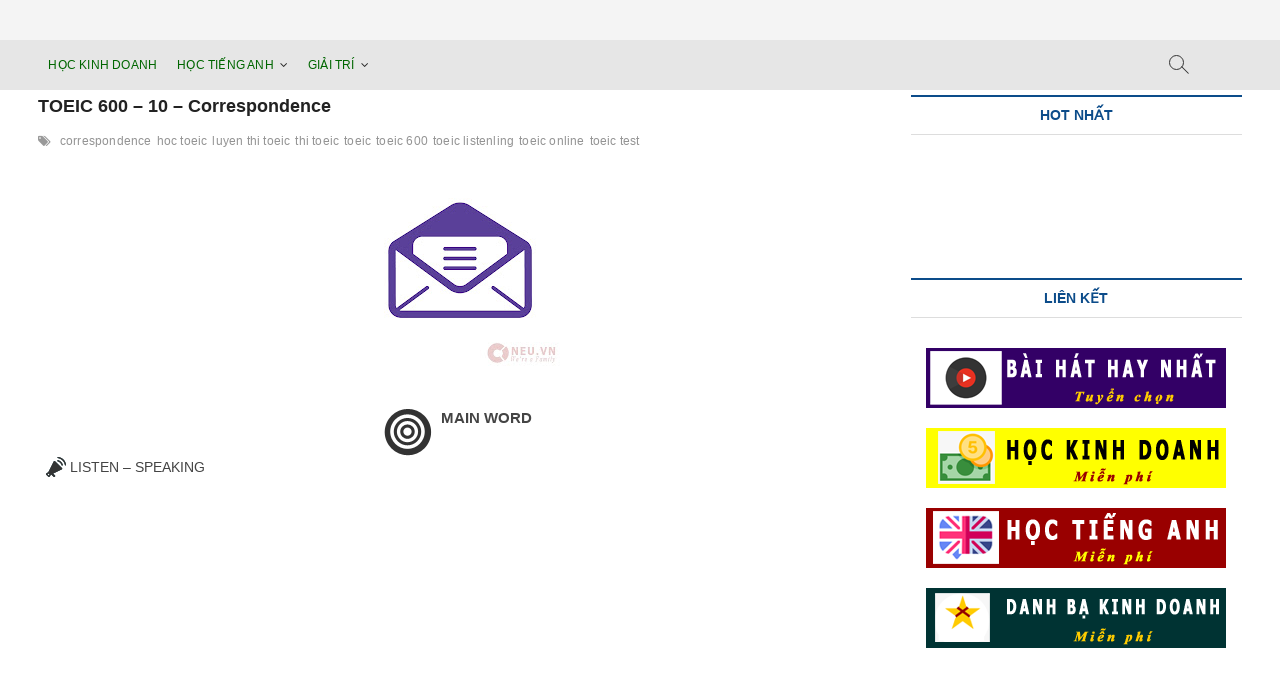

--- FILE ---
content_type: text/html; charset=UTF-8
request_url: https://neu.vn/toeic-600-10-correspondence/
body_size: 24866
content:
<!DOCTYPE html><html lang="vi"><head><script data-no-optimize="1">var litespeed_docref=sessionStorage.getItem("litespeed_docref");litespeed_docref&&(Object.defineProperty(document,"referrer",{get:function(){return litespeed_docref}}),sessionStorage.removeItem("litespeed_docref"));</script> <script type="litespeed/javascript" data-src="https://pagead2.googlesyndication.com/pagead/js/adsbygoogle.js?client=ca-pub-8524268123767532"
     crossorigin="anonymous"></script> <meta charset="UTF-8" />
 <script type="litespeed/javascript" data-src="https://www.googletagmanager.com/gtag/js?id=UA-130500737-1"></script> <script type="litespeed/javascript">window.dataLayer=window.dataLayer||[];function gtag(){dataLayer.push(arguments)}
gtag('js',new Date());gtag('config','UA-130500737-1')</script> <link rel="profile" href="http://gmpg.org/xfn/11" /><meta name='robots' content='index, follow, max-image-preview:large, max-snippet:-1, max-video-preview:-1' /><title>TOEIC 600 - 10 - Correspondence NEU.vn - Khởi nghiệp cùng đam mê</title><meta name="description" content="Correspondence" /><link rel="canonical" href="https://neu.vn/toeic-600-10-correspondence/" /><meta property="og:locale" content="vi_VN" /><meta property="og:type" content="article" /><meta property="og:title" content="TOEIC 600 - 10 - Correspondence NEU.vn - Khởi nghiệp cùng đam mê" /><meta property="og:description" content="Correspondence" /><meta property="og:url" content="https://neu.vn/toeic-600-10-correspondence/" /><meta property="og:site_name" content="NEU.vn - Khởi nghiệp cùng đam mê" /><meta property="article:published_time" content="2017-01-15T11:38:40+00:00" /><meta property="article:modified_time" content="2018-10-14T11:44:58+00:00" /><meta property="og:image" content="https://neu.vn/wp-content/uploads/2017/01/TOEIC-600-10-Correspondence.jpg" /><meta property="og:image:width" content="400" /><meta property="og:image:height" content="400" /><meta property="og:image:type" content="image/jpeg" /><meta name="author" content="Abuneuvn" /><meta name="twitter:card" content="summary_large_image" /> <script type="application/ld+json" class="yoast-schema-graph">{"@context":"https://schema.org","@graph":[{"@type":"Article","@id":"https://neu.vn/toeic-600-10-correspondence/#article","isPartOf":{"@id":"https://neu.vn/toeic-600-10-correspondence/"},"author":{"name":"Abuneuvn","@id":"https://neu.vn/#/schema/person/dbd3f4a0af89bdaf24b5c81a583e1798"},"headline":"TOEIC 600 &#8211; 10 &#8211; Correspondence","datePublished":"2017-01-15T11:38:40+00:00","dateModified":"2018-10-14T11:44:58+00:00","mainEntityOfPage":{"@id":"https://neu.vn/toeic-600-10-correspondence/"},"wordCount":1893,"image":{"@id":"https://neu.vn/toeic-600-10-correspondence/#primaryimage"},"thumbnailUrl":"https://neu.vn/wp-content/uploads/2017/01/TOEIC-600-10-Correspondence.jpg","keywords":["correspondence","hoc toeic","luyen thi toeic","thi toeic","toeic","toeic 600","toeic listenling","toeic online","toeic test"],"articleSection":["TOEIC 600"],"inLanguage":"vi"},{"@type":"WebPage","@id":"https://neu.vn/toeic-600-10-correspondence/","url":"https://neu.vn/toeic-600-10-correspondence/","name":"TOEIC 600 - 10 - Correspondence NEU.vn - Khởi nghiệp cùng đam mê","isPartOf":{"@id":"https://neu.vn/#website"},"primaryImageOfPage":{"@id":"https://neu.vn/toeic-600-10-correspondence/#primaryimage"},"image":{"@id":"https://neu.vn/toeic-600-10-correspondence/#primaryimage"},"thumbnailUrl":"https://neu.vn/wp-content/uploads/2017/01/TOEIC-600-10-Correspondence.jpg","datePublished":"2017-01-15T11:38:40+00:00","dateModified":"2018-10-14T11:44:58+00:00","author":{"@id":"https://neu.vn/#/schema/person/dbd3f4a0af89bdaf24b5c81a583e1798"},"description":"Correspondence","breadcrumb":{"@id":"https://neu.vn/toeic-600-10-correspondence/#breadcrumb"},"inLanguage":"vi","potentialAction":[{"@type":"ReadAction","target":["https://neu.vn/toeic-600-10-correspondence/"]}]},{"@type":"ImageObject","inLanguage":"vi","@id":"https://neu.vn/toeic-600-10-correspondence/#primaryimage","url":"https://neu.vn/wp-content/uploads/2017/01/TOEIC-600-10-Correspondence.jpg","contentUrl":"https://neu.vn/wp-content/uploads/2017/01/TOEIC-600-10-Correspondence.jpg","width":400,"height":400,"caption":"TOEIC 600 - 10 - Correspondence"},{"@type":"BreadcrumbList","@id":"https://neu.vn/toeic-600-10-correspondence/#breadcrumb","itemListElement":[{"@type":"ListItem","position":1,"name":"Home","item":"https://neu.vn/"},{"@type":"ListItem","position":2,"name":"TOEIC 600 &#8211; 10 &#8211; Correspondence"}]},{"@type":"WebSite","@id":"https://neu.vn/#website","url":"https://neu.vn/","name":"NEU.vn - Khởi nghiệp cùng đam mê","description":"Khởi nghiệp cùng đam mê","potentialAction":[{"@type":"SearchAction","target":{"@type":"EntryPoint","urlTemplate":"https://neu.vn/?s={search_term_string}"},"query-input":{"@type":"PropertyValueSpecification","valueRequired":true,"valueName":"search_term_string"}}],"inLanguage":"vi"},{"@type":"Person","@id":"https://neu.vn/#/schema/person/dbd3f4a0af89bdaf24b5c81a583e1798","name":"Abuneuvn","image":{"@type":"ImageObject","inLanguage":"vi","@id":"https://neu.vn/#/schema/person/image/","url":"https://neu.vn/wp-content/litespeed/avatar/2d12da6fc5140412af0b71eee171cc41.jpg?ver=1768360227","contentUrl":"https://neu.vn/wp-content/litespeed/avatar/2d12da6fc5140412af0b71eee171cc41.jpg?ver=1768360227","caption":"Abuneuvn"},"url":"https://neu.vn/author/abuneuvn/"}]}</script> <link rel='dns-prefetch' href='//www.googletagmanager.com' /><link rel='dns-prefetch' href='//fonts.googleapis.com' /><link rel="alternate" type="application/rss+xml" title="Dòng thông tin NEU.vn - Khởi nghiệp cùng đam mê &raquo;" href="https://neu.vn/feed/" /><link rel="alternate" type="application/rss+xml" title="NEU.vn - Khởi nghiệp cùng đam mê &raquo; Dòng bình luận" href="https://neu.vn/comments/feed/" /><link rel="alternate" title="oNhúng (JSON)" type="application/json+oembed" href="https://neu.vn/wp-json/oembed/1.0/embed?url=https%3A%2F%2Fneu.vn%2Ftoeic-600-10-correspondence%2F" /><link rel="alternate" title="oNhúng (XML)" type="text/xml+oembed" href="https://neu.vn/wp-json/oembed/1.0/embed?url=https%3A%2F%2Fneu.vn%2Ftoeic-600-10-correspondence%2F&#038;format=xml" /><style id='wp-img-auto-sizes-contain-inline-css' type='text/css'>img:is([sizes=auto i],[sizes^="auto," i]){contain-intrinsic-size:3000px 1500px}
/*# sourceURL=wp-img-auto-sizes-contain-inline-css */</style><link data-optimized="2" rel="stylesheet" href="https://neu.vn/wp-content/litespeed/css/c43a57f4695406dfe868b6aeecd90a42.css?ver=1936c" /><style id='global-styles-inline-css' type='text/css'>:root{--wp--preset--aspect-ratio--square: 1;--wp--preset--aspect-ratio--4-3: 4/3;--wp--preset--aspect-ratio--3-4: 3/4;--wp--preset--aspect-ratio--3-2: 3/2;--wp--preset--aspect-ratio--2-3: 2/3;--wp--preset--aspect-ratio--16-9: 16/9;--wp--preset--aspect-ratio--9-16: 9/16;--wp--preset--color--black: #000000;--wp--preset--color--cyan-bluish-gray: #abb8c3;--wp--preset--color--white: #ffffff;--wp--preset--color--pale-pink: #f78da7;--wp--preset--color--vivid-red: #cf2e2e;--wp--preset--color--luminous-vivid-orange: #ff6900;--wp--preset--color--luminous-vivid-amber: #fcb900;--wp--preset--color--light-green-cyan: #7bdcb5;--wp--preset--color--vivid-green-cyan: #00d084;--wp--preset--color--pale-cyan-blue: #8ed1fc;--wp--preset--color--vivid-cyan-blue: #0693e3;--wp--preset--color--vivid-purple: #9b51e0;--wp--preset--gradient--vivid-cyan-blue-to-vivid-purple: linear-gradient(135deg,rgb(6,147,227) 0%,rgb(155,81,224) 100%);--wp--preset--gradient--light-green-cyan-to-vivid-green-cyan: linear-gradient(135deg,rgb(122,220,180) 0%,rgb(0,208,130) 100%);--wp--preset--gradient--luminous-vivid-amber-to-luminous-vivid-orange: linear-gradient(135deg,rgb(252,185,0) 0%,rgb(255,105,0) 100%);--wp--preset--gradient--luminous-vivid-orange-to-vivid-red: linear-gradient(135deg,rgb(255,105,0) 0%,rgb(207,46,46) 100%);--wp--preset--gradient--very-light-gray-to-cyan-bluish-gray: linear-gradient(135deg,rgb(238,238,238) 0%,rgb(169,184,195) 100%);--wp--preset--gradient--cool-to-warm-spectrum: linear-gradient(135deg,rgb(74,234,220) 0%,rgb(151,120,209) 20%,rgb(207,42,186) 40%,rgb(238,44,130) 60%,rgb(251,105,98) 80%,rgb(254,248,76) 100%);--wp--preset--gradient--blush-light-purple: linear-gradient(135deg,rgb(255,206,236) 0%,rgb(152,150,240) 100%);--wp--preset--gradient--blush-bordeaux: linear-gradient(135deg,rgb(254,205,165) 0%,rgb(254,45,45) 50%,rgb(107,0,62) 100%);--wp--preset--gradient--luminous-dusk: linear-gradient(135deg,rgb(255,203,112) 0%,rgb(199,81,192) 50%,rgb(65,88,208) 100%);--wp--preset--gradient--pale-ocean: linear-gradient(135deg,rgb(255,245,203) 0%,rgb(182,227,212) 50%,rgb(51,167,181) 100%);--wp--preset--gradient--electric-grass: linear-gradient(135deg,rgb(202,248,128) 0%,rgb(113,206,126) 100%);--wp--preset--gradient--midnight: linear-gradient(135deg,rgb(2,3,129) 0%,rgb(40,116,252) 100%);--wp--preset--font-size--small: 13px;--wp--preset--font-size--medium: 20px;--wp--preset--font-size--large: 36px;--wp--preset--font-size--x-large: 42px;--wp--preset--spacing--20: 0.44rem;--wp--preset--spacing--30: 0.67rem;--wp--preset--spacing--40: 1rem;--wp--preset--spacing--50: 1.5rem;--wp--preset--spacing--60: 2.25rem;--wp--preset--spacing--70: 3.38rem;--wp--preset--spacing--80: 5.06rem;--wp--preset--shadow--natural: 6px 6px 9px rgba(0, 0, 0, 0.2);--wp--preset--shadow--deep: 12px 12px 50px rgba(0, 0, 0, 0.4);--wp--preset--shadow--sharp: 6px 6px 0px rgba(0, 0, 0, 0.2);--wp--preset--shadow--outlined: 6px 6px 0px -3px rgb(255, 255, 255), 6px 6px rgb(0, 0, 0);--wp--preset--shadow--crisp: 6px 6px 0px rgb(0, 0, 0);}:where(.is-layout-flex){gap: 0.5em;}:where(.is-layout-grid){gap: 0.5em;}body .is-layout-flex{display: flex;}.is-layout-flex{flex-wrap: wrap;align-items: center;}.is-layout-flex > :is(*, div){margin: 0;}body .is-layout-grid{display: grid;}.is-layout-grid > :is(*, div){margin: 0;}:where(.wp-block-columns.is-layout-flex){gap: 2em;}:where(.wp-block-columns.is-layout-grid){gap: 2em;}:where(.wp-block-post-template.is-layout-flex){gap: 1.25em;}:where(.wp-block-post-template.is-layout-grid){gap: 1.25em;}.has-black-color{color: var(--wp--preset--color--black) !important;}.has-cyan-bluish-gray-color{color: var(--wp--preset--color--cyan-bluish-gray) !important;}.has-white-color{color: var(--wp--preset--color--white) !important;}.has-pale-pink-color{color: var(--wp--preset--color--pale-pink) !important;}.has-vivid-red-color{color: var(--wp--preset--color--vivid-red) !important;}.has-luminous-vivid-orange-color{color: var(--wp--preset--color--luminous-vivid-orange) !important;}.has-luminous-vivid-amber-color{color: var(--wp--preset--color--luminous-vivid-amber) !important;}.has-light-green-cyan-color{color: var(--wp--preset--color--light-green-cyan) !important;}.has-vivid-green-cyan-color{color: var(--wp--preset--color--vivid-green-cyan) !important;}.has-pale-cyan-blue-color{color: var(--wp--preset--color--pale-cyan-blue) !important;}.has-vivid-cyan-blue-color{color: var(--wp--preset--color--vivid-cyan-blue) !important;}.has-vivid-purple-color{color: var(--wp--preset--color--vivid-purple) !important;}.has-black-background-color{background-color: var(--wp--preset--color--black) !important;}.has-cyan-bluish-gray-background-color{background-color: var(--wp--preset--color--cyan-bluish-gray) !important;}.has-white-background-color{background-color: var(--wp--preset--color--white) !important;}.has-pale-pink-background-color{background-color: var(--wp--preset--color--pale-pink) !important;}.has-vivid-red-background-color{background-color: var(--wp--preset--color--vivid-red) !important;}.has-luminous-vivid-orange-background-color{background-color: var(--wp--preset--color--luminous-vivid-orange) !important;}.has-luminous-vivid-amber-background-color{background-color: var(--wp--preset--color--luminous-vivid-amber) !important;}.has-light-green-cyan-background-color{background-color: var(--wp--preset--color--light-green-cyan) !important;}.has-vivid-green-cyan-background-color{background-color: var(--wp--preset--color--vivid-green-cyan) !important;}.has-pale-cyan-blue-background-color{background-color: var(--wp--preset--color--pale-cyan-blue) !important;}.has-vivid-cyan-blue-background-color{background-color: var(--wp--preset--color--vivid-cyan-blue) !important;}.has-vivid-purple-background-color{background-color: var(--wp--preset--color--vivid-purple) !important;}.has-black-border-color{border-color: var(--wp--preset--color--black) !important;}.has-cyan-bluish-gray-border-color{border-color: var(--wp--preset--color--cyan-bluish-gray) !important;}.has-white-border-color{border-color: var(--wp--preset--color--white) !important;}.has-pale-pink-border-color{border-color: var(--wp--preset--color--pale-pink) !important;}.has-vivid-red-border-color{border-color: var(--wp--preset--color--vivid-red) !important;}.has-luminous-vivid-orange-border-color{border-color: var(--wp--preset--color--luminous-vivid-orange) !important;}.has-luminous-vivid-amber-border-color{border-color: var(--wp--preset--color--luminous-vivid-amber) !important;}.has-light-green-cyan-border-color{border-color: var(--wp--preset--color--light-green-cyan) !important;}.has-vivid-green-cyan-border-color{border-color: var(--wp--preset--color--vivid-green-cyan) !important;}.has-pale-cyan-blue-border-color{border-color: var(--wp--preset--color--pale-cyan-blue) !important;}.has-vivid-cyan-blue-border-color{border-color: var(--wp--preset--color--vivid-cyan-blue) !important;}.has-vivid-purple-border-color{border-color: var(--wp--preset--color--vivid-purple) !important;}.has-vivid-cyan-blue-to-vivid-purple-gradient-background{background: var(--wp--preset--gradient--vivid-cyan-blue-to-vivid-purple) !important;}.has-light-green-cyan-to-vivid-green-cyan-gradient-background{background: var(--wp--preset--gradient--light-green-cyan-to-vivid-green-cyan) !important;}.has-luminous-vivid-amber-to-luminous-vivid-orange-gradient-background{background: var(--wp--preset--gradient--luminous-vivid-amber-to-luminous-vivid-orange) !important;}.has-luminous-vivid-orange-to-vivid-red-gradient-background{background: var(--wp--preset--gradient--luminous-vivid-orange-to-vivid-red) !important;}.has-very-light-gray-to-cyan-bluish-gray-gradient-background{background: var(--wp--preset--gradient--very-light-gray-to-cyan-bluish-gray) !important;}.has-cool-to-warm-spectrum-gradient-background{background: var(--wp--preset--gradient--cool-to-warm-spectrum) !important;}.has-blush-light-purple-gradient-background{background: var(--wp--preset--gradient--blush-light-purple) !important;}.has-blush-bordeaux-gradient-background{background: var(--wp--preset--gradient--blush-bordeaux) !important;}.has-luminous-dusk-gradient-background{background: var(--wp--preset--gradient--luminous-dusk) !important;}.has-pale-ocean-gradient-background{background: var(--wp--preset--gradient--pale-ocean) !important;}.has-electric-grass-gradient-background{background: var(--wp--preset--gradient--electric-grass) !important;}.has-midnight-gradient-background{background: var(--wp--preset--gradient--midnight) !important;}.has-small-font-size{font-size: var(--wp--preset--font-size--small) !important;}.has-medium-font-size{font-size: var(--wp--preset--font-size--medium) !important;}.has-large-font-size{font-size: var(--wp--preset--font-size--large) !important;}.has-x-large-font-size{font-size: var(--wp--preset--font-size--x-large) !important;}
/*# sourceURL=global-styles-inline-css */</style><style id='classic-theme-styles-inline-css' type='text/css'>/*! This file is auto-generated */
.wp-block-button__link{color:#fff;background-color:#32373c;border-radius:9999px;box-shadow:none;text-decoration:none;padding:calc(.667em + 2px) calc(1.333em + 2px);font-size:1.125em}.wp-block-file__button{background:#32373c;color:#fff;text-decoration:none}
/*# sourceURL=/wp-includes/css/classic-themes.min.css */</style><style id='magbook-style-inline-css' type='text/css'>/* Hide Category */
			.entry-meta .cats-links,
			.box-layout-1 .cat-box-primary .cat-box-text .cats-links,
			.widget-cat-box-2 .post:nth-child(2) .cats-links,
			.main-slider .no-slider .slides li:first-child .slider-text-content .cats-links {
				display: none;
				visibility: hidden;
			}/* Hide Date */
			.entry-meta .posted-on,
			.mb-entry-meta .posted-on {
				display: none;
				visibility: hidden;
			}
		#site-branding #site-title, #site-branding #site-description{
			clip: rect(1px, 1px, 1px, 1px);
			position: absolute;
		}
/*# sourceURL=magbook-style-inline-css */</style> <script type="litespeed/javascript" data-src="https://neu.vn/wp-includes/js/jquery/jquery.min.js" id="jquery-core-js"></script>  <script type="litespeed/javascript" data-src="https://www.googletagmanager.com/gtag/js?id=GT-PLTQB2NH" id="google_gtagjs-js"></script> <script id="google_gtagjs-js-after" type="litespeed/javascript">window.dataLayer=window.dataLayer||[];function gtag(){dataLayer.push(arguments)}
gtag("set","linker",{"domains":["neu.vn"]});gtag("js",new Date());gtag("set","developer_id.dZTNiMT",!0);gtag("config","GT-PLTQB2NH");window._googlesitekit=window._googlesitekit||{};window._googlesitekit.throttledEvents=[];window._googlesitekit.gtagEvent=(name,data)=>{var key=JSON.stringify({name,data});if(!!window._googlesitekit.throttledEvents[key]){return}window._googlesitekit.throttledEvents[key]=!0;setTimeout(()=>{delete window._googlesitekit.throttledEvents[key]},5);gtag("event",name,{...data,event_source:"site-kit"})}</script> <link rel="https://api.w.org/" href="https://neu.vn/wp-json/" /><link rel="alternate" title="JSON" type="application/json" href="https://neu.vn/wp-json/wp/v2/posts/315" /><link rel="EditURI" type="application/rsd+xml" title="RSD" href="https://neu.vn/xmlrpc.php?rsd" /><meta name="generator" content="WordPress 6.9" /><link rel='shortlink' href='https://neu.vn/?p=315' /><link rel="preconnect" href="https://fonts.googleapis.com"><link rel="preconnect" href="https://fonts.gstatic.com"><meta name="generator" content="Site Kit by Google 1.146.0" /><meta name="viewport" content="width=device-width" /><link rel="icon" href="https://neu.vn/wp-content/uploads/2017/01/cropped-logo1-2-32x32.png" sizes="32x32" /><link rel="icon" href="https://neu.vn/wp-content/uploads/2017/01/cropped-logo1-2-192x192.png" sizes="192x192" /><link rel="apple-touch-icon" href="https://neu.vn/wp-content/uploads/2017/01/cropped-logo1-2-180x180.png" /><meta name="msapplication-TileImage" content="https://neu.vn/wp-content/uploads/2017/01/cropped-logo1-2-270x270.png" /><style id="egf-frontend-styles" type="text/css">p {font-family: 'Arial', sans-serif;font-size: 14px;font-style: normal;font-weight: 400;line-height: 1.5;} h1 {color: #990000;font-size: 24px;} h2 {color: #990000;font-size: 20px;} h3 {color: #990000;font-size: 18px;} h4 {color: #990000;font-size: 16px;} h5 {color: #990000;} h6 {}</style></head><body class="wp-singular post-template-default single single-post postid-315 single-format-standard wp-theme-MAGBOOK-2024  n-sld top-logo-title"><div id="page" class="site"><header id="masthead" class="site-header"><div class="header-wrap"><div class="top-header"><div class="logo-bar"><div class="wrap"><div id="site-branding"><div id="site-detail"><h2 id="site-title"> 				<a href="https://neu.vn/" title="NEU.vn &#8211; Khởi nghiệp cùng đam mê" rel="home"> NEU.vn &#8211; Khởi nghiệp cùng đam mê </a></h2><div id="site-description"> Khởi nghiệp cùng đam mê</div></div></div></div></div><div id="sticky-header" class="clearfix"><div class="wrap"><div class="main-header clearfix"><div id="site-branding"></div><nav id="site-navigation" class="main-navigation clearfix" role="navigation">
<button class="menu-toggle" aria-controls="primary-menu" aria-expanded="false">
<span class="line-bar"></span>
</button><ul id="primary-menu" class="menu nav-menu"><li id="menu-item-9736" class="menu-item menu-item-type-custom menu-item-object-custom menu-item-9736"><a href="https://abu.neu.vn/">HỌC KINH DOANH</a></li><li id="menu-item-9737" class="menu-item menu-item-type-custom menu-item-object-custom menu-item-has-children menu-item-9737"><a href="https://neu.vn/hoc-tieng-anh-online/">HỌC TIẾNG ANH</a><ul class="sub-menu"><li id="menu-item-9778" class="menu-item menu-item-type-custom menu-item-object-custom menu-item-9778"><a href="https://neu.vn/cach-hoc-tieng-anh-giao-tiep-co-ban-hang-ngay-hieu-qua/">Phương pháp Học Tiếng Anh NEU.vn</a></li><li id="menu-item-11471" class="menu-item menu-item-type-post_type menu-item-object-post menu-item-11471"><a href="https://neu.vn/dich-tieng-anh-sang-tieng-viet-nhanh-nhat-luyen-doc/">Dịch tiếng anh sang tiếng việt nhanh nhất Luyện đọc</a></li><li id="menu-item-9744" class="menu-item menu-item-type-custom menu-item-object-custom menu-item-has-children menu-item-9744"><a href="https://neu.vn/hoc-tieng-anh-giao-tiep/">TIẾNG ANH GIAO TIẾP</a><ul class="sub-menu"><li id="menu-item-9746" class="menu-item menu-item-type-post_type menu-item-object-page menu-item-9746"><a href="https://neu.vn/tieng-anh-giao-tiep-co-ban-lv-a/">Tiếng anh giao tiếp cơ bản – Lv A</a></li><li id="menu-item-9747" class="menu-item menu-item-type-post_type menu-item-object-page menu-item-9747"><a href="https://neu.vn/tieng-anh-giao-tiep-hang-ngay-lv-b/">Tiếng anh giao tiếp hằng ngày – Lv B</a></li><li id="menu-item-9745" class="menu-item menu-item-type-post_type menu-item-object-page menu-item-9745"><a href="https://neu.vn/hoc-tieng-anh-giao-tiep-hang-ngay-lv-c/">Học tiếng anh giao tiếp hàng ngày – Lv C</a></li></ul></li><li id="menu-item-9748" class="menu-item menu-item-type-custom menu-item-object-custom menu-item-has-children menu-item-9748"><a href="#">PHÁT ÂM &#8211; TỪ VỰNG &#8211; NGỮ PHÁP</a><ul class="sub-menu"><li id="menu-item-11046" class="menu-item menu-item-type-post_type menu-item-object-post menu-item-11046"><a href="https://neu.vn/sach-hack-nao-1500-tu-tieng-anh-pdf-mien-phi/">Sách hack não 1500 từ tiếng anh PDF miễn phí</a></li><li id="menu-item-9749" class="menu-item menu-item-type-custom menu-item-object-custom menu-item-9749"><a href="https://neu.vn/3000-tu-tieng-anh-thong-dung/">3000 Từ vựng thông dụng</a></li><li id="menu-item-9750" class="menu-item menu-item-type-custom menu-item-object-custom menu-item-9750"><a href="https://neu.vn/600-tu-vung-toeic-theo-chu-de/">Từ vựng 600 TOEIC theo chủ đề</a></li><li id="menu-item-9751" class="menu-item menu-item-type-custom menu-item-object-custom menu-item-9751"><a href="https://neu.vn/luyen-phat-am-tieng-anh/">Phát âm tiếng anh</a></li><li id="menu-item-9753" class="menu-item menu-item-type-custom menu-item-object-custom menu-item-9753"><a href="https://neu.vn/bai-tap-tieng-anh-qua-1200-cau-trac-nghiem-thuong-gap/">1200 Bài tập Ngữ pháp trắc nghiệm</a></li><li id="menu-item-9752" class="menu-item menu-item-type-custom menu-item-object-custom menu-item-9752"><a href="https://neu.vn/ngu-phap-tieng-anh/">Ngữ Pháp tiếng anh</a></li></ul></li><li id="menu-item-9755" class="menu-item menu-item-type-custom menu-item-object-custom menu-item-has-children menu-item-9755"><a href="#">LUYỆN ĐỌC</a><ul class="sub-menu"><li id="menu-item-9754" class="menu-item menu-item-type-custom menu-item-object-custom menu-item-9754"><a href="https://neu.vn/category/tieng-anh/truyen-cuoi-tieng-anh/">Truyện cười tiếng anh</a></li></ul></li><li id="menu-item-9756" class="menu-item menu-item-type-custom menu-item-object-custom menu-item-has-children menu-item-9756"><a href="#">LUYỆN NGHE</a><ul class="sub-menu"><li id="menu-item-9757" class="menu-item menu-item-type-custom menu-item-object-custom menu-item-9757"><a href="https://neu.vn/hoc-tieng-anh-qua-xem-phim-extra/">Học tiếng anh qua Film Extra</a></li><li id="menu-item-9758" class="menu-item menu-item-type-custom menu-item-object-custom menu-item-9758"><a href="https://neu.vn/hoc-tieng-anh-qua-phim-hoat-hinh/">English Story LV A</a></li><li id="menu-item-9759" class="menu-item menu-item-type-custom menu-item-object-custom menu-item-9759"><a href="https://neu.vn/truyen-co-tich-tieng-anh-bang-video/">English Story LV B</a></li><li id="menu-item-9760" class="menu-item menu-item-type-custom menu-item-object-custom menu-item-9760"><a href="https://neu.vn/hoc-tieng-anh-qua-studyphim/">Video game show</a></li><li id="menu-item-9761" class="menu-item menu-item-type-custom menu-item-object-custom menu-item-9761"><a href="https://neu.vn/nhac-tieng-anh/">Nhạc tiếng anh</a></li><li id="menu-item-9762" class="menu-item menu-item-type-custom menu-item-object-custom menu-item-9762"><a href="https://neu.vn/luyen-nghe-tieng-anh-qua-cac-video-hay-nhat-gioi/">Luyện nghe tiếng anh qua các video hay nhất thế giới</a></li></ul></li><li id="menu-item-9763" class="menu-item menu-item-type-custom menu-item-object-custom menu-item-has-children menu-item-9763"><a href="#">MASTER STUDY</a><ul class="sub-menu"><li id="menu-item-9764" class="menu-item menu-item-type-custom menu-item-object-custom menu-item-9764"><a href="https://neu.vn/tieng-anh-123-english-today-bo-tieng-anh-giao-tiep-hang-ngay/">English Today</a></li><li id="menu-item-9765" class="menu-item menu-item-type-custom menu-item-object-custom menu-item-9765"><a href="https://neu.vn/vip-study-beginner/">VIP.Study &#8211; LV1</a></li><li id="menu-item-9766" class="menu-item menu-item-type-custom menu-item-object-custom menu-item-9766"><a href="https://neu.vn/vip-study-elementary/">VIP.Study &#8211; LV2</a></li><li id="menu-item-9767" class="menu-item menu-item-type-custom menu-item-object-custom menu-item-9767"><a href="https://neu.vn/vip-study-pre-inter/">VIP.Study &#8211; LV3</a></li><li id="menu-item-9768" class="menu-item menu-item-type-custom menu-item-object-custom menu-item-9768"><a href="https://neu.vn/vip-study-intermediate/">VIP.Study &#8211; Lv4</a></li><li id="menu-item-9769" class="menu-item menu-item-type-custom menu-item-object-custom menu-item-9769"><a href="https://neu.vn/vip-study-upper/">VIP.Study &#8211; Lv5</a></li><li id="menu-item-9770" class="menu-item menu-item-type-custom menu-item-object-custom menu-item-9770"><a href="https://neu.vn/vip-study-advanced/">VIP.Study &#8211; Lv6</a></li></ul></li></ul></li><li id="menu-item-9738" class="menu-item menu-item-type-custom menu-item-object-custom menu-item-has-children menu-item-9738"><a href="#">GIẢI TRÍ</a><ul class="sub-menu"><li id="menu-item-9771" class="menu-item menu-item-type-custom menu-item-object-custom menu-item-9771"><a href="http://nhacx.com/bai-hat-hay-nhat/">BÀI HÁT HAY NHẤT</a></li><li id="menu-item-9772" class="menu-item menu-item-type-custom menu-item-object-custom menu-item-9772"><a href="http://nhacx.com/nhac-tieng-anh/">NHẠC TIẾNG ANH</a></li><li id="menu-item-11427" class="menu-item menu-item-type-custom menu-item-object-custom menu-item-11427"><a href="http://nhacx.com/nhac-viet-nam/">NHẠC VIỆT NAM</a></li><li id="menu-item-11425" class="menu-item menu-item-type-custom menu-item-object-custom menu-item-11425"><a href="http://nhacx.com/bai-hat-tieng-nhat/">NHẠC NHẬT BẢN</a></li><li id="menu-item-11426" class="menu-item menu-item-type-custom menu-item-object-custom menu-item-11426"><a href="http://nhacx.com/bai-hat-tieng-trung/">NHẠC TRUNG QUỐC</a></li><li id="menu-item-9773" class="menu-item menu-item-type-custom menu-item-object-custom menu-item-9773"><a href="https://neu.vn/hoc-tieng-anh-qua-studyphim/">GAME SHOW HAY NHẤT</a></li><li id="menu-item-9774" class="menu-item menu-item-type-custom menu-item-object-custom menu-item-9774"><a href="https://neu.vn/category/tieng-anh/truyen-cuoi-tieng-anh/">TRUYỆN CƯỜI TIẾNG ANH</a></li><li id="menu-item-9775" class="menu-item menu-item-type-custom menu-item-object-custom menu-item-9775"><a href="https://neu.vn/category/top-review/">TOP REVIEW</a></li><li id="menu-item-9777" class="menu-item menu-item-type-custom menu-item-object-custom menu-item-9777"><a href="https://neu.vn/category/bai-hoc-cuoc-song/">BÀI HỌC CUỘC SỐNG</a></li></ul></li></ul></nav><div id="search-toggle" class="header-search"></div><div id="search-box" class="clearfix"><form class="search-form" action="https://neu.vn/" method="get">
<input type="search" name="s" class="search-field" placeholder="Search &hellip;" autocomplete="off" />
<button type="submit" class="search-submit"><i class="fa fa-search"></i></button></form></div></div></div></div></div></div></header><div class="site-content-contain"><div id="content" class="site-content"><div class="wrap"><div id="primary" class="content-area"><main id="main" class="site-main"><article id="post-315" class="post-315 post type-post status-publish format-standard has-post-thumbnail hentry category-toeic-600 tag-correspondence tag-hoc-toeic tag-luyen-thi-toeic tag-thi-toeic tag-toeic tag-toeic-600 tag-toeic-listenling tag-toeic-online tag-toeic-test"><header class="entry-header"><div class="entry-meta">
<span class="cats-links">
<a class="cl-2" href="https://neu.vn/category/tieng-anh/toeic-600/">TOEIC 600</a>
</span></div><h1 class="entry-title">TOEIC 600 &#8211; 10  &#8211; Correspondence</h1><div class="entry-meta"><span class="author vcard"><a href="https://neu.vn/author/abuneuvn/" title="TOEIC 600 &#8211; 10  &#8211; Correspondence"><i class="fa fa-user-o"></i> Abuneuvn</a></span><span class="posted-on"><a href="https://neu.vn/toeic-600-10-correspondence/" title="15/01/2017"><i class="fa fa-calendar-o"></i> 15/01/2017</a></span>									<span class="tag-links">
<a href="https://neu.vn/tag/correspondence/" rel="tag">correspondence</a><a href="https://neu.vn/tag/hoc-toeic/" rel="tag">hoc toeic</a><a href="https://neu.vn/tag/luyen-thi-toeic/" rel="tag">luyen thi toeic</a><a href="https://neu.vn/tag/thi-toeic/" rel="tag">thi toeic</a><a href="https://neu.vn/tag/toeic/" rel="tag">toeic</a><a href="https://neu.vn/tag/toeic-600/" rel="tag">toeic 600</a><a href="https://neu.vn/tag/toeic-listenling/" rel="tag">toeic listenling</a><a href="https://neu.vn/tag/toeic-online/" rel="tag">toeic online</a><a href="https://neu.vn/tag/toeic-test/" rel="tag">toeic test</a>									</span></div></header><div class="entry-content"><div style="text-align: center;"></div><div style="text-align: center;"><a href="http://4.bp.blogspot.com/-OLASZki5gY0/WAILNYM6wlI/AAAAAAAAAJs/thg8GvO6t9QM1T270HIrah3_Zd3iNAJngCK4B/s1600/TOEIC%2B600%2B-%2B10%2B-%2BCorrespondence.jpg"><img data-lazyloaded="1" src="[data-uri]" decoding="async" data-src="https://4.bp.blogspot.com/-OLASZki5gY0/WAILNYM6wlI/AAAAAAAAAJs/thg8GvO6t9QM1T270HIrah3_Zd3iNAJngCK4B/s200/TOEIC%2B600%2B-%2B10%2B-%2BCorrespondence.jpg" width="200" height="200" border="0" /></a></div><p><span id="more-315"></span><span style="color: #990000;"><b><br />
</b></span></p><div style="text-align: center;"><span style="color: #990000;"><a href="http://4.bp.blogspot.com/-FzRcMMtxyeI/WABgYNZFUpI/AAAAAAAAAHk/ddmCbsTexfcszrusEMHs5Y06NqMG1e17wCK4B/s1600/Mains.png"><img data-lazyloaded="1" src="[data-uri]" width="50" height="50" decoding="async" data-src="https://4.bp.blogspot.com/-FzRcMMtxyeI/WABgYNZFUpI/AAAAAAAAAHk/ddmCbsTexfcszrusEMHs5Y06NqMG1e17wCK4B/s400/Mains.png" border="0" /></a> <b><span style="color: #444444;"> </span><b style="color: #444444;">MAIN WORD </b></b></span></div><p><span style="color: #444444;"> </span> <a href="http://3.bp.blogspot.com/-K6JFEtWoTcE/WABdUUZf0NI/AAAAAAAAAHY/dEY5A8AjU9wm1HQfS6iVnbkyuv4VDkw5gCK4B/s1600/announcement.png"><img data-lazyloaded="1" src="[data-uri]" width="20" height="20" decoding="async" data-src="https://3.bp.blogspot.com/-K6JFEtWoTcE/WABdUUZf0NI/AAAAAAAAAHY/dEY5A8AjU9wm1HQfS6iVnbkyuv4VDkw5gCK4B/s400/announcement.png" border="0" /></a> <span style="color: #444444;">LISTEN &#8211; SPEAKING</span><br />
<span style="color: #444444;"><iframe data-lazyloaded="1" src="about:blank" style="border: 0;" data-litespeed-src="https://quizlet.com/130283544/flashcards/embed" width="100%" height="410"></iframe></span><br />
<span style="color: #444444;"><br />
</span></p><p>&nbsp;</p><div class="separator" style="clear: both; text-align: center;"><a style="margin-left: 1em; margin-right: 1em;" href="http://2.bp.blogspot.com/-bo3GmdX1bVE/WABEGdc6NkI/AAAAAAAAAGw/FqUBqSLGVWceY4Gid2zlphNSz2R7bn8FwCK4B/s1600/map-shadow.png"><img data-lazyloaded="1" src="[data-uri]" decoding="async" title="Line TỰ HỌC TỪ VỰNG 600 TOEIC" data-src="https://2.bp.blogspot.com/-bo3GmdX1bVE/WABEGdc6NkI/AAAAAAAAAGw/FqUBqSLGVWceY4Gid2zlphNSz2R7bn8FwCK4B/s400/map-shadow.png" alt="phương pháp học từ vựng TOEIC hiệu quả" width="100%" height="41" border="0" /></a></div><div style="text-align: center;"><span style="color: #444444;"> <a href="http://2.bp.blogspot.com/-NhkqeBCNjjo/WABgbuSx_vI/AAAAAAAAAHs/y7YIGUxE8Q4--4TjUP3FzHpN8riAqttzACK4B/s1600/Family.png"><img data-lazyloaded="1" src="[data-uri]" width="50" height="50" decoding="async" data-src="https://2.bp.blogspot.com/-NhkqeBCNjjo/WABgbuSx_vI/AAAAAAAAAHs/y7YIGUxE8Q4--4TjUP3FzHpN8riAqttzACK4B/s400/Family.png" border="0" /></a><b>FAMILY WORD &amp; </b></span><b style="color: #444444;">SENTENCE</b></div><p><a href="http://3.bp.blogspot.com/-K6JFEtWoTcE/WABdUUZf0NI/AAAAAAAAAHY/dEY5A8AjU9wm1HQfS6iVnbkyuv4VDkw5gCK4B/s1600/announcement.png"><img data-lazyloaded="1" src="[data-uri]" width="20" height="20" decoding="async" data-src="https://3.bp.blogspot.com/-K6JFEtWoTcE/WABdUUZf0NI/AAAAAAAAAHY/dEY5A8AjU9wm1HQfS6iVnbkyuv4VDkw5gCK4B/s400/announcement.png" border="0" /></a> <span style="color: #444444;">LISTEN &#8211; SPEAKING</span><br />
<span style="color: #444444;"><iframe data-lazyloaded="1" src="about:blank" style="border: 0;" data-litespeed-src="https://quizlet.com/130283544/flashcards/embed" width="100%" height="410"></iframe></span><br />
<span style="color: #444444;"><br />
</span><span style="color: #444444;"> </span><a href="http://1.bp.blogspot.com/-iUhHlN1vdI4/WABdGbuF5cI/AAAAAAAAAHQ/6hvW7qPhnV0KP7KnRvveVcZkIRW73l_LwCK4B/s1600/045-View-Eye-Icon.png"><img data-lazyloaded="1" src="[data-uri]" width="20" height="20" decoding="async" data-src="https://1.bp.blogspot.com/-iUhHlN1vdI4/WABdGbuF5cI/AAAAAAAAAHQ/6hvW7qPhnV0KP7KnRvveVcZkIRW73l_LwCK4B/s400/045-View-Eye-Icon.png" border="0" /></a> <span style="color: #444444;">READ </span></p><div class="MsoNormal" style="line-height: 150%; margin-bottom: 0in;"><b><span style="color: #666666; mso-ascii-font-family: Arial; mso-bidi-font-family: Arial; mso-fareast-font-family: 'Times New Roman'; mso-fareast-language: VI; mso-hansi-font-family: Arial;">10-1 &#8211; v &#8211; ASSEMBLE</span></b></div><div class="MsoNormal" style="line-height: 150%; margin-bottom: 0in;"><b><span style="color: #666666; mso-ascii-font-family: Arial; mso-bidi-font-family: Arial; mso-fareast-font-family: 'Times New Roman'; mso-fareast-language: VI; mso-hansi-font-family: Arial;">We assembled in the meeting room after lunch. </span></b></div><div class="MsoNormal" style="line-height: 150%; margin-bottom: 0in;"><i><span style="color: #666666; mso-ascii-font-family: Arial; mso-bidi-font-family: Arial; mso-fareast-font-family: 'Times New Roman'; mso-fareast-language: VI; mso-hansi-font-family: Arial;">Chúng tôi tập trung ở phòng họp sau bữa trưa.</span></i></div><div class="MsoNormal" style="line-height: 150%; margin-bottom: 0in;"><b><span style="color: #666666; mso-ascii-font-family: Arial; mso-bidi-font-family: Arial; mso-fareast-font-family: 'Times New Roman'; mso-fareast-language: VI; mso-hansi-font-family: Arial;">10-2 &#8211; av &#8211; assembly</span></b></div><div class="MsoNormal" style="line-height: 150%; margin-bottom: 0in;"><b><span style="color: #666666; mso-ascii-font-family: Arial; mso-bidi-font-family: Arial; mso-fareast-font-family: 'Times New Roman'; mso-fareast-language: VI; mso-hansi-font-family: Arial;">She has been tipped as a future member of the Welsh<br />
Assembly. </span></b></div><div class="MsoNormal" style="line-height: 150%; margin-bottom: 0in;"><i><span style="color: #666666; mso-ascii-font-family: Arial; mso-bidi-font-family: Arial; mso-fareast-font-family: 'Times New Roman'; mso-fareast-language: VI; mso-hansi-font-family: Arial;">Cô ấy được chào đón như một thành viên tương lai của<br />
Hội đồng Welsh.</span></i></div><div class="MsoNormal" style="line-height: 150%; margin-bottom: 0in;"><b><span style="color: #666666; mso-ascii-font-family: Arial; mso-bidi-font-family: Arial; mso-fareast-font-family: 'Times New Roman'; mso-fareast-language: VI; mso-hansi-font-family: Arial;">10-3 &#8211; adv &#8211; BEFOREHAND</span></b></div><div class="MsoNormal" style="line-height: 150%; margin-bottom: 0in;"><b><span style="color: #666666; mso-ascii-font-family: Arial; mso-bidi-font-family: Arial; mso-fareast-font-family: 'Times New Roman'; mso-fareast-language: VI; mso-hansi-font-family: Arial;">I knew she was coming that afternoon because she had<br />
phoned beforehand to say so. </span></b></div><div class="MsoNormal" style="line-height: 150%; margin-bottom: 0in;"><i><span style="color: #666666; mso-ascii-font-family: Arial; mso-bidi-font-family: Arial; mso-fareast-font-family: 'Times New Roman'; mso-fareast-language: VI; mso-hansi-font-family: Arial;">Tôi biết cô ấy đang đến chiều hôm đó bởi cô ấy đã gọi<br />
trước thông báo.</span></i></div><div class="MsoNormal" style="line-height: 150%; margin-bottom: 0in;"><b><span style="color: #666666; mso-ascii-font-family: Arial; mso-bidi-font-family: Arial; mso-fareast-font-family: 'Times New Roman'; mso-fareast-language: VI; mso-hansi-font-family: Arial;">10-4 &#8211; n &#8211; COMPLICATION</span></b></div><div class="MsoNormal" style="line-height: 150%; margin-bottom: 0in;"><b><span style="color: #666666; mso-ascii-font-family: Arial; mso-bidi-font-family: Arial; mso-fareast-font-family: 'Times New Roman'; mso-fareast-language: VI; mso-hansi-font-family: Arial;">Dave couldn&#8217;t find his passport at the airport and<br />
then there were  further  complications when Fiona lost her baggage. </span></b></div><div class="MsoNormal" style="line-height: 150%; margin-bottom: 0in;"><i><span style="color: #666666; mso-ascii-font-family: Arial; mso-bidi-font-family: Arial; mso-fareast-font-family: 'Times New Roman'; mso-fareast-language: VI; mso-hansi-font-family: Arial;">Dave không thể tìm được hộ chiếu của mình ở sân bay và<br />
mọi chuyện trở nên phức tạp hơn khi Fiona bị mất hành lý.</span></i></div><div class="MsoNormal" style="line-height: 150%; margin-bottom: 0in;"><b><span style="color: #666666; mso-ascii-font-family: Arial; mso-bidi-font-family: Arial; mso-fareast-font-family: 'Times New Roman'; mso-fareast-language: VI; mso-hansi-font-family: Arial;">10-5 &#8211; v &#8211; complicate</span></b></div><div class="MsoNormal" style="line-height: 150%; margin-bottom: 0in;"><b><span style="color: #666666; mso-ascii-font-family: Arial; mso-bidi-font-family: Arial; mso-fareast-font-family: 'Times New Roman'; mso-fareast-language: VI; mso-hansi-font-family: Arial;">These new rules have complicated the tax system even<br />
further. </span></b></div><div class="MsoNormal" style="line-height: 150%; margin-bottom: 0in;"><i><span style="color: #666666; mso-ascii-font-family: Arial; mso-bidi-font-family: Arial; mso-fareast-font-family: 'Times New Roman'; mso-fareast-language: VI; mso-hansi-font-family: Arial;">Quy định mới làm cho hệ thống thuế trở nên phức tạp<br />
hơn nữa.</span></i></div><div class="MsoNormal" style="line-height: 150%; margin-bottom: 0in;"><b><span style="color: #666666; mso-ascii-font-family: Arial; mso-bidi-font-family: Arial; mso-fareast-font-family: 'Times New Roman'; mso-fareast-language: VI; mso-hansi-font-family: Arial;">10-6 &#8211; adj &#8211; complicated</span></b></div><div class="MsoNormal" style="line-height: 150%; margin-bottom: 0in;"><b><span style="color: #666666; mso-ascii-font-family: Arial; mso-bidi-font-family: Arial; mso-fareast-font-family: 'Times New Roman'; mso-fareast-language: VI; mso-hansi-font-family: Arial;">The rules are rather complicated to follow. </span></b></div><div class="MsoNormal" style="line-height: 150%; margin-bottom: 0in;"><i><span style="color: #666666; mso-ascii-font-family: Arial; mso-bidi-font-family: Arial; mso-fareast-font-family: 'Times New Roman'; mso-fareast-language: VI; mso-hansi-font-family: Arial;">Các qui định đều rất khó để tuân theo.</span></i></div><div class="MsoNormal" style="line-height: 150%; margin-bottom: 0in;"><b><span style="color: #666666; mso-ascii-font-family: Arial; mso-bidi-font-family: Arial; mso-fareast-font-family: 'Times New Roman'; mso-fareast-language: VI; mso-hansi-font-family: Arial;">10-7 &#8211; av &#8211; complicatedly</span></b></div><div class="MsoNormal" style="line-height: 150%; margin-bottom: 0in;"><b><span style="color: #666666; mso-ascii-font-family: Arial; mso-bidi-font-family: Arial; mso-fareast-font-family: 'Times New Roman'; mso-fareast-language: VI; mso-hansi-font-family: Arial;">The six most powerful countries are complicatedly<br />
linked to the Middle East.</span></b></div><div class="MsoNormal" style="line-height: 150%; margin-bottom: 0in;"><i><span style="color: #666666; mso-ascii-font-family: Arial; mso-bidi-font-family: Arial; mso-fareast-font-family: 'Times New Roman'; mso-fareast-language: VI; mso-hansi-font-family: Arial;">Sáu quốc gia hùng mạnh nhất đều có liên hệ phức tạp<br />
với vùng Trung Đông.</span></i></div><div class="MsoNormal" style="line-height: 150%; margin-bottom: 0in;"><b><span style="color: #666666; mso-ascii-font-family: Arial; mso-bidi-font-family: Arial; mso-fareast-font-family: 'Times New Roman'; mso-fareast-language: VI; mso-hansi-font-family: Arial;">10-8 &#8211; n &#8211; COURIER</span></b></div><div class="MsoNormal" style="line-height: 150%; margin-bottom: 0in;"><b><span style="color: #666666; mso-ascii-font-family: Arial; mso-bidi-font-family: Arial; mso-fareast-font-family: 'Times New Roman'; mso-fareast-language: VI; mso-hansi-font-family: Arial;">I want to have this package delivered by motorcycle<br />
courier. </span></b></div><div class="MsoNormal" style="line-height: 150%; margin-bottom: 0in;"><i><span style="color: #666666; mso-ascii-font-family: Arial; mso-bidi-font-family: Arial; mso-fareast-font-family: 'Times New Roman'; mso-fareast-language: VI; mso-hansi-font-family: Arial;">Tôi muốn gói bưu kiện này được chuyển phát bởi nhân<br />
viên vận chuyển bằng xe gắn máy.</span></i></div><div class="MsoNormal" style="line-height: 150%; margin-bottom: 0in;"><b><span style="color: #666666; mso-ascii-font-family: Arial; mso-bidi-font-family: Arial; mso-fareast-font-family: 'Times New Roman'; mso-fareast-language: VI; mso-hansi-font-family: Arial;">10-9 &#8211; adj &#8211; EXPRESS</span></b></div><div class="MsoNormal" style="line-height: 150%; margin-bottom: 0in;"><b><span style="color: #666666; mso-ascii-font-family: Arial; mso-bidi-font-family: Arial; mso-fareast-font-family: 'Times New Roman'; mso-fareast-language: VI; mso-hansi-font-family: Arial;">Please send this letter by express  delivery . </span></b></div><div class="MsoNormal" style="line-height: 150%; margin-bottom: 0in;"><i><span style="color: #666666; mso-ascii-font-family: Arial; mso-bidi-font-family: Arial; mso-fareast-font-family: 'Times New Roman'; mso-fareast-language: VI; mso-hansi-font-family: Arial;">Xin hãy gửi lá thư này bằng chuyển phát nhanh.</span></i></div><div class="MsoNormal" style="line-height: 150%; margin-bottom: 0in;"><b><span style="color: #666666; mso-ascii-font-family: Arial; mso-bidi-font-family: Arial; mso-fareast-font-family: 'Times New Roman'; mso-fareast-language: VI; mso-hansi-font-family: Arial;">10-10 &#8211; v &#8211; express</span></b></div><div class="MsoNormal" style="line-height: 150%; margin-bottom: 0in;"><b><span style="color: #666666; mso-ascii-font-family: Arial; mso-bidi-font-family: Arial; mso-fareast-font-family: 'Times New Roman'; mso-fareast-language: VI; mso-hansi-font-family: Arial;">Your order will be expressed  to  you<br />
within 24 hours. </span></b></div><div class="MsoNormal" style="line-height: 150%; margin-bottom: 0in;"><i><span style="color: #666666; mso-ascii-font-family: Arial; mso-bidi-font-family: Arial; mso-fareast-font-family: 'Times New Roman'; mso-fareast-language: VI; mso-hansi-font-family: Arial;">Đơn hàng của bạn sẽ được chuyển nhanh trong vòng 24<br />
giờ.</span></i></div><div class="MsoNormal" style="line-height: 150%; margin-bottom: 0in;"><b><span style="color: #666666; mso-ascii-font-family: Arial; mso-bidi-font-family: Arial; mso-fareast-font-family: 'Times New Roman'; mso-fareast-language: VI; mso-hansi-font-family: Arial;">10-11 &#8211; av &#8211; express</span></b></div><div class="MsoNormal" style="line-height: 150%; margin-bottom: 0in;"><b><span style="color: #666666; mso-ascii-font-family: Arial; mso-bidi-font-family: Arial; mso-fareast-font-family: 'Times New Roman'; mso-fareast-language: VI; mso-hansi-font-family: Arial;">You should send<br />
this parcel express. </span></b></div><div class="MsoNormal" style="line-height: 150%; margin-bottom: 0in;"><i><span style="color: #666666; mso-ascii-font-family: Arial; mso-bidi-font-family: Arial; mso-fareast-font-family: 'Times New Roman'; mso-fareast-language: VI; mso-hansi-font-family: Arial;">Bạn nên gửi nhanh gói bưu kiện này.</span></i></div><div class="MsoNormal" style="line-height: 150%; margin-bottom: 0in;"><b><span style="color: #666666; mso-ascii-font-family: Arial; mso-bidi-font-family: Arial; mso-fareast-font-family: 'Times New Roman'; mso-fareast-language: VI; mso-hansi-font-family: Arial;">10-12 &#8211; n &#8211; express</span></b></div><div class="MsoNormal" style="line-height: 150%; margin-bottom: 0in;"><b><span style="color: #666666; mso-ascii-font-family: Arial; mso-bidi-font-family: Arial; mso-fareast-font-family: 'Times New Roman'; mso-fareast-language: VI; mso-hansi-font-family: Arial;">This parcel needs to be sent  by<br />
express. </span></b></div><div class="MsoNormal" style="line-height: 150%; margin-bottom: 0in;"><i><span style="color: #666666; mso-ascii-font-family: Arial; mso-bidi-font-family: Arial; mso-fareast-font-family: 'Times New Roman'; mso-fareast-language: VI; mso-hansi-font-family: Arial;">Gói bưu kiệ này cần được gửi bằng chuyển phát nhanh.</span></i></div><div class="MsoNormal" style="line-height: 150%; margin-bottom: 0in;"><b><span style="color: #666666; mso-ascii-font-family: Arial; mso-bidi-font-family: Arial; mso-fareast-font-family: 'Times New Roman'; mso-fareast-language: VI; mso-hansi-font-family: Arial;">10-13 &#8211; v &#8211; FOLD</span></b></div><div class="MsoNormal" style="line-height: 150%; margin-bottom: 0in;"><b><span style="color: #666666; mso-ascii-font-family: Arial; mso-bidi-font-family: Arial; mso-fareast-font-family: 'Times New Roman'; mso-fareast-language: VI; mso-hansi-font-family: Arial;">I folded the letter<br />
and put it in an envelope. </span></b></div><div class="MsoNormal" style="line-height: 150%; margin-bottom: 0in;"><i><span style="color: #666666; mso-ascii-font-family: Arial; mso-bidi-font-family: Arial; mso-fareast-font-family: 'Times New Roman'; mso-fareast-language: VI; mso-hansi-font-family: Arial;">Tôi gấp lá thư lại và đặt nó vào phong bì.</span></i></div><div class="MsoNormal" style="line-height: 150%; margin-bottom: 0in;"><b><span style="color: #666666; mso-ascii-font-family: Arial; mso-bidi-font-family: Arial; mso-fareast-font-family: 'Times New Roman'; mso-fareast-language: VI; mso-hansi-font-family: Arial;">10-14 &#8211; n &#8211; fold</span></b></div><div class="MsoNormal" style="line-height: 150%; margin-bottom: 0in;"><b><span style="color: #666666; mso-ascii-font-family: Arial; mso-bidi-font-family: Arial; mso-fareast-font-family: 'Times New Roman'; mso-fareast-language: VI; mso-hansi-font-family: Arial;">They&#8217;ll be covered if left in the fold all night: and<br />
put a plank before them,&#8217; said Heathcliff.</span></b></div><div class="MsoNormal" style="line-height: 150%; margin-bottom: 0in;"><i><span style="color: #666666; mso-ascii-font-family: Arial; mso-bidi-font-family: Arial; mso-fareast-font-family: 'Times New Roman'; mso-fareast-language: VI; mso-hansi-font-family: Arial;">Heathcliff nói: &#8220;Chúng sẽ được che chắn nếu được<br />
gấp cả đêm và đặt một tấm ván đằng trước.</span></i></div><div class="MsoNormal" style="line-height: 150%; margin-bottom: 0in;"><b><span style="color: #666666; mso-ascii-font-family: Arial; mso-bidi-font-family: Arial; mso-fareast-font-family: 'Times New Roman'; mso-fareast-language: VI; mso-hansi-font-family: Arial;">10-15 &#8211; adj &#8211; folding</span></b></div><div class="MsoNormal" style="line-height: 150%; margin-bottom: 0in;"><b><span style="color: #666666; mso-ascii-font-family: Arial; mso-bidi-font-family: Arial; mso-fareast-font-family: 'Times New Roman'; mso-fareast-language: VI; mso-hansi-font-family: Arial;">When he opened the door, a man entered, carrying a<br />
folding table, and behind him two men with covered trays.</span></b></div><div class="MsoNormal" style="line-height: 150%; margin-bottom: 0in;"><i><span style="color: #666666; mso-ascii-font-family: Arial; mso-bidi-font-family: Arial; mso-fareast-font-family: 'Times New Roman'; mso-fareast-language: VI; mso-hansi-font-family: Arial;">Khi anh ấy mở cửa, một người đàn ông mang theo một<br />
chiếc bàn gấp bước vào, theo sau anh ta là hai người đàn ông với những chiếc<br />
khay có nắp đậy.</span></i></div><div class="MsoNormal" style="line-height: 150%; margin-bottom: 0in;"><b><span style="color: #666666; mso-ascii-font-family: Arial; mso-bidi-font-family: Arial; mso-fareast-font-family: 'Times New Roman'; mso-fareast-language: VI; mso-hansi-font-family: Arial;">10-16 &#8211; n &#8211; LAYOUT</span></b></div><div class="MsoNormal" style="line-height: 150%; margin-bottom: 0in;"><b><span style="color: #666666; mso-ascii-font-family: Arial; mso-bidi-font-family: Arial; mso-fareast-font-family: 'Times New Roman'; mso-fareast-language: VI; mso-hansi-font-family: Arial;">I like the the layout of the house. </span></b></div><div class="MsoNormal" style="line-height: 150%; margin-bottom: 0in;"><i><span style="color: #666666; mso-ascii-font-family: Arial; mso-bidi-font-family: Arial; mso-fareast-font-family: 'Times New Roman'; mso-fareast-language: VI; mso-hansi-font-family: Arial;">Tôi thích thiết kế của ngôi nhà.</span></i></div><div class="MsoNormal" style="line-height: 150%; margin-bottom: 0in;"><b><span style="color: #666666; mso-ascii-font-family: Arial; mso-bidi-font-family: Arial; mso-fareast-font-family: 'Times New Roman'; mso-fareast-language: VI; mso-hansi-font-family: Arial;">10-17 &#8211; n &#8211; MENTION</span></b></div><div class="MsoNormal" style="line-height: 150%; margin-bottom: 0in;"><b><span style="color: #666666; mso-ascii-font-family: Arial; mso-bidi-font-family: Arial; mso-fareast-font-family: 'Times New Roman'; mso-fareast-language: VI; mso-hansi-font-family: Arial;">The story didn&#8217;t even<br />
get  a mention in the newspaper. </span></b></div><div class="MsoNormal" style="line-height: 150%; margin-bottom: 0in;"><i><span style="color: #666666; mso-ascii-font-family: Arial; mso-bidi-font-family: Arial; mso-fareast-font-family: 'Times New Roman'; mso-fareast-language: VI; mso-hansi-font-family: Arial;">Câu chuyện thậm chí còn không được đề cập đến trong<br />
báo.</span></i></div><div class="MsoNormal" style="line-height: 150%; margin-bottom: 0in;"><b><span style="color: #666666; mso-ascii-font-family: Arial; mso-bidi-font-family: Arial; mso-fareast-font-family: 'Times New Roman'; mso-fareast-language: VI; mso-hansi-font-family: Arial;">10-18 &#8211; v &#8211; mention</span></b></div><div class="MsoNormal" style="line-height: 150%; margin-bottom: 0in;"><b><span style="color: #666666; mso-ascii-font-family: Arial; mso-bidi-font-family: Arial; mso-fareast-font-family: 'Times New Roman'; mso-fareast-language: VI; mso-hansi-font-family: Arial;">I&#8217;ll mention your ideas to Jacinta. </span></b></div><div class="MsoNormal" style="line-height: 150%; margin-bottom: 0in;"><i><span style="color: #666666; mso-ascii-font-family: Arial; mso-bidi-font-family: Arial; mso-fareast-font-family: 'Times New Roman'; mso-fareast-language: VI; mso-hansi-font-family: Arial;">Tôi sẽ đề cập ý kiến của bạn với Jacinta.</span></i></div><div class="MsoNormal" style="line-height: 150%; margin-bottom: 0in;"><b><span style="color: #666666; mso-ascii-font-family: Arial; mso-bidi-font-family: Arial; mso-fareast-font-family: 'Times New Roman'; mso-fareast-language: VI; mso-hansi-font-family: Arial;">10-19 &#8211; adj &#8211; mentionable</span></b></div><div class="MsoNormal" style="line-height: 150%; margin-bottom: 0in;"><b><span style="color: #666666; mso-ascii-font-family: Arial; mso-bidi-font-family: Arial; mso-fareast-font-family: 'Times New Roman'; mso-fareast-language: VI; mso-hansi-font-family: Arial;">It is mentionable that the same group previously<br />
hacked the website of Bangladesh Cabinet Division.</span></b></div><div class="MsoNormal" style="line-height: 150%; margin-bottom: 0in;"><i><span style="color: #666666; mso-ascii-font-family: Arial; mso-bidi-font-family: Arial; mso-fareast-font-family: 'Times New Roman'; mso-fareast-language: VI; mso-hansi-font-family: Arial;">Đáng đề cập đó là nhómđã hack trang web của Bộ nội vụ<br />
Bangladesh.</span></i></div><div class="MsoNormal" style="line-height: 150%; margin-bottom: 0in;"><b><span style="color: #666666; mso-ascii-font-family: Arial; mso-bidi-font-family: Arial; mso-fareast-font-family: 'Times New Roman'; mso-fareast-language: VI; mso-hansi-font-family: Arial;">10-20 &#8211; n &#8211; PETITION</span></b></div><div class="MsoNormal" style="line-height: 150%; margin-bottom: 0in;"><b><span style="color: #666666; mso-ascii-font-family: Arial; mso-bidi-font-family: Arial; mso-fareast-font-family: 'Times New Roman'; mso-fareast-language: VI; mso-hansi-font-family: Arial;">I signed a petition<br />
against  the proposed closure of<br />
the local hospital today. </span></b></div><div class="MsoNormal" style="line-height: 150%; margin-bottom: 0in;"><i><span style="color: #666666; mso-ascii-font-family: Arial; mso-bidi-font-family: Arial; mso-fareast-font-family: 'Times New Roman'; mso-fareast-language: VI; mso-hansi-font-family: Arial;">Tôi đã kí vào đơn kiến nghị phản đối đề xuất đóng cửa<br />
bệnh viện địa phương hôm nay.</span></i></div><div class="MsoNormal" style="line-height: 150%; margin-bottom: 0in;"><b><span style="color: #666666; mso-ascii-font-family: Arial; mso-bidi-font-family: Arial; mso-fareast-font-family: 'Times New Roman'; mso-fareast-language: VI; mso-hansi-font-family: Arial;">10-21 &#8211; v &#8211; petition</span></b></div><div class="MsoNormal" style="line-height: 150%; margin-bottom: 0in;"><b><span style="color: #666666; mso-ascii-font-family: Arial; mso-bidi-font-family: Arial; mso-fareast-font-family: 'Times New Roman'; mso-fareast-language: VI; mso-hansi-font-family: Arial;"> think we should<br />
petition the government  to  increase the grant for the project. </span></b></div><div class="MsoNormal" style="line-height: 150%; margin-bottom: 0in;"><i><span style="color: #666666; mso-ascii-font-family: Arial; mso-bidi-font-family: Arial; mso-fareast-font-family: 'Times New Roman'; mso-fareast-language: VI; mso-hansi-font-family: Arial;">Tôi nghĩ chúng ta nên kiến nghị chính phủ tăng trợ cấp<br />
cho dự án.</span></i></div><div class="MsoNormal" style="line-height: 150%; margin-bottom: 0in;"><b><span style="color: #666666; mso-ascii-font-family: Arial; mso-bidi-font-family: Arial; mso-fareast-font-family: 'Times New Roman'; mso-fareast-language: VI; mso-hansi-font-family: Arial;">10-22 &#8211; n &#8211; petitioners</span></b></div><div class="MsoNormal" style="line-height: 150%; margin-bottom: 0in;"><b><span style="color: #666666; mso-ascii-font-family: Arial; mso-bidi-font-family: Arial; mso-fareast-font-family: 'Times New Roman'; mso-fareast-language: VI; mso-hansi-font-family: Arial;">He looked at his petitioner with a glassy stare which<br />
was the most awful expression I have ever seen on a human face.</span></b></div><div class="MsoNormal" style="line-height: 150%; margin-bottom: 0in;"><i><span style="color: #666666; mso-ascii-font-family: Arial; mso-bidi-font-family: Arial; mso-fareast-font-family: 'Times New Roman'; mso-fareast-language: VI; mso-hansi-font-family: Arial;">Anh ta nhìn nguyên đơn của mình với ảnh mắt như thủy<br />
tinh, đó là biểu cảm kinh khủng nhất tôi từng thấy trên khuôn mặt người.</span></i></div><div class="MsoNormal" style="line-height: 150%; margin-bottom: 0in;"><b><span style="color: #666666; mso-ascii-font-family: Arial; mso-bidi-font-family: Arial; mso-fareast-font-family: 'Times New Roman'; mso-fareast-language: VI; mso-hansi-font-family: Arial;">10-23 &#8211; adj &#8211; petitionary</span></b></div><div class="MsoNormal" style="line-height: 150%; margin-bottom: 0in;"><b><span style="color: #666666; mso-ascii-font-family: Arial; mso-bidi-font-family: Arial; mso-fareast-font-family: 'Times New Roman'; mso-fareast-language: VI; mso-hansi-font-family: Arial;">The recorded petitionary prayers bring the audience<br />
into the play and Groves then dramatizes them being answered.</span></b></div><div class="MsoNormal" style="line-height: 150%; margin-bottom: 0in;"><i><span style="color: #666666; mso-ascii-font-family: Arial; mso-bidi-font-family: Arial; mso-fareast-font-family: 'Times New Roman'; mso-fareast-language: VI; mso-hansi-font-family: Arial;">Lời cầu khẩn đã được ghi lại của những người cầu<br />
nguyện mang khán giả vào vở kịch và Groves đã cải biên chúng thành câu trả lời.</span></i></div><div class="MsoNormal" style="line-height: 150%; margin-bottom: 0in;"><b><span style="color: #666666; mso-ascii-font-family: Arial; mso-bidi-font-family: Arial; mso-fareast-font-family: 'Times New Roman'; mso-fareast-language: VI; mso-hansi-font-family: Arial;">10-24 &#8211; n &#8211; PROOF</span></b></div><div class="MsoNormal" style="line-height: 150%; margin-bottom: 0in;"><b><span style="color: #666666; mso-ascii-font-family: Arial; mso-bidi-font-family: Arial; mso-fareast-font-family: 'Times New Roman'; mso-fareast-language: VI; mso-hansi-font-family: Arial;">Do they have any proof<br />
that  it was Hampson who stole the<br />
goods? </span></b></div><div class="MsoNormal" style="line-height: 150%; margin-bottom: 0in;"><i><span style="color: #666666; mso-ascii-font-family: Arial; mso-bidi-font-family: Arial; mso-fareast-font-family: 'Times New Roman'; mso-fareast-language: VI; mso-hansi-font-family: Arial;">Họ có bằng chứng nào nói rằng Hampson đã ăn trộm hàng<br />
hóa không?</span></i></div><div class="MsoNormal" style="line-height: 150%; margin-bottom: 0in;"><b><span style="color: #666666; mso-ascii-font-family: Arial; mso-bidi-font-family: Arial; mso-fareast-font-family: 'Times New Roman'; mso-fareast-language: VI; mso-hansi-font-family: Arial;">10-25 &#8211; v &#8211; proof</span></b></div><div class="MsoNormal" style="line-height: 150%; margin-bottom: 0in;"><b><span style="color: #666666; mso-ascii-font-family: Arial; mso-bidi-font-family: Arial; mso-fareast-font-family: 'Times New Roman'; mso-fareast-language: VI; mso-hansi-font-family: Arial;">This letter was not proofed carefully, it is full of<br />
tying mistake</span></b></div><div class="MsoNormal" style="line-height: 150%; margin-bottom: 0in;"><i><span style="color: #666666; mso-ascii-font-family: Arial; mso-bidi-font-family: Arial; mso-fareast-font-family: 'Times New Roman'; mso-fareast-language: VI; mso-hansi-font-family: Arial;">Lá thư này không được soát kĩ, nó vẫn đầy lỗi đánh<br />
máy.</span></i></div><div class="MsoNormal" style="line-height: 150%; margin-bottom: 0in;"><b><span style="color: #666666; mso-ascii-font-family: Arial; mso-bidi-font-family: Arial; mso-fareast-font-family: 'Times New Roman'; mso-fareast-language: VI; mso-hansi-font-family: Arial;">10-26 &#8211; n &#8211; proofreader</span></b></div><div class="MsoNormal" style="line-height: 150%; margin-bottom: 0in;"><b><span style="color: #666666; mso-ascii-font-family: Arial; mso-bidi-font-family: Arial; mso-fareast-font-family: 'Times New Roman'; mso-fareast-language: VI; mso-hansi-font-family: Arial;">The proofreader did not find the errors.</span></b></div><div class="MsoNormal" style="line-height: 150%; margin-bottom: 0in;"><i><span style="color: #666666; mso-ascii-font-family: Arial; mso-bidi-font-family: Arial; mso-fareast-font-family: 'Times New Roman'; mso-fareast-language: VI; mso-hansi-font-family: Arial;">Người hiệu đính không tìm được lỗi nào.</span></i></div><div class="MsoNormal" style="line-height: 150%; margin-bottom: 0in;"><b><span style="color: #666666; mso-ascii-font-family: Arial; mso-bidi-font-family: Arial; mso-fareast-font-family: 'Times New Roman'; mso-fareast-language: VI; mso-hansi-font-family: Arial;">10-27 &#8211; gd &#8211; proofing</span></b></div><div class="MsoNormal" style="line-height: 150%; margin-bottom: 0in;"><b><span style="color: #666666; mso-ascii-font-family: Arial; mso-bidi-font-family: Arial; mso-fareast-font-family: 'Times New Roman'; mso-fareast-language: VI; mso-hansi-font-family: Arial;">Proofing a document is best done by starting at the<br />
end and ending backward.</span></b></div><div class="MsoNormal" style="line-height: 150%; margin-bottom: 0in;"><i><span style="color: #666666; mso-ascii-font-family: Arial; mso-bidi-font-family: Arial; mso-fareast-font-family: 'Times New Roman'; mso-fareast-language: VI; mso-hansi-font-family: Arial;">Hiệu đính tài liệu tốt nhất nên được bắt đầu ở cuối và<br />
kết thúc ngược lại.</span></i></div><div class="MsoNormal" style="line-height: 150%; margin-bottom: 0in;"><b><span style="color: #666666; mso-ascii-font-family: Arial; mso-bidi-font-family: Arial; mso-fareast-font-family: 'Times New Roman'; mso-fareast-language: VI; mso-hansi-font-family: Arial;">10-28 &#8211; v &#8211; REGISTER</span></b></div><div class="MsoNormal" style="line-height: 150%; margin-bottom: 0in;"><b><span style="color: #666666; mso-ascii-font-family: Arial; mso-bidi-font-family: Arial; mso-fareast-font-family: 'Times New Roman'; mso-fareast-language: VI; mso-hansi-font-family: Arial;">I registered the car in my name. </span></b></div><div class="MsoNormal" style="line-height: 150%; margin-bottom: 0in;"><i><span style="color: #666666; mso-ascii-font-family: Arial; mso-bidi-font-family: Arial; mso-fareast-font-family: 'Times New Roman'; mso-fareast-language: VI; mso-hansi-font-family: Arial;">Tôi đăng ký xe ô tô bằng tên của mình.</span></i></div><div class="MsoNormal" style="line-height: 150%; margin-bottom: 0in;"><b><span style="color: #666666; mso-ascii-font-family: Arial; mso-bidi-font-family: Arial; mso-fareast-font-family: 'Times New Roman'; mso-fareast-language: VI; mso-hansi-font-family: Arial;">10-29 &#8211; n &#8211; register</span></b></div><div class="MsoNormal" style="line-height: 150%; margin-bottom: 0in;"><b><span style="color: #666666; mso-ascii-font-family: Arial; mso-bidi-font-family: Arial; mso-fareast-font-family: 'Times New Roman'; mso-fareast-language: VI; mso-hansi-font-family: Arial;">Guests write their names in the hotel register. </span></b></div><div class="MsoNormal" style="line-height: 150%; margin-bottom: 0in;"><i><span style="color: #666666; mso-ascii-font-family: Arial; mso-bidi-font-family: Arial; mso-fareast-font-family: 'Times New Roman'; mso-fareast-language: VI; mso-hansi-font-family: Arial;">Những người khách viết tên họ lên sổ đăng ký của khách<br />
sạn.</span></i></div><div class="MsoNormal" style="line-height: 150%; margin-bottom: 0in;"><b><span style="color: #666666; mso-ascii-font-family: Arial; mso-bidi-font-family: Arial; mso-fareast-font-family: 'Times New Roman'; mso-fareast-language: VI; mso-hansi-font-family: Arial;">10-30 &#8211; n &#8211; registration</span></b></div><div class="MsoNormal" style="line-height: 150%; margin-bottom: 0in;"><b><span style="color: #666666; mso-ascii-font-family: Arial; mso-bidi-font-family: Arial; mso-fareast-font-family: 'Times New Roman'; mso-fareast-language: VI; mso-hansi-font-family: Arial;">Political parties are encouraging voter registration.</span></b></div><div class="MsoNormal" style="line-height: 150%; margin-bottom: 0in;"><i><span style="color: #666666; mso-ascii-font-family: Arial; mso-bidi-font-family: Arial; mso-fareast-font-family: 'Times New Roman'; mso-fareast-language: VI; mso-hansi-font-family: Arial;">Các chính đảng đang vận động sự bỏ phiếu của cử tri.</span></i></div><div class="MsoNormal" style="line-height: 150%; margin-bottom: 0in;"><b><span style="color: #666666; mso-ascii-font-family: Arial; mso-bidi-font-family: Arial; mso-fareast-font-family: 'Times New Roman'; mso-fareast-language: VI; mso-hansi-font-family: Arial;">10-31 &#8211; adj &#8211; registered</span></b></div><div class="MsoNormal" style="line-height: 150%; margin-bottom: 0in;"><b><span style="color: #666666; mso-ascii-font-family: Arial; mso-bidi-font-family: Arial; mso-fareast-font-family: 'Times New Roman'; mso-fareast-language: VI; mso-hansi-font-family: Arial;">You&#8217;d better send the cheque  by<br />
registered post. </span></b></div><div class="MsoNormal" style="line-height: 150%; margin-bottom: 0in;"><i><span style="color: #666666; mso-ascii-font-family: Arial; mso-bidi-font-family: Arial; mso-fareast-font-family: 'Times New Roman'; mso-fareast-language: VI; mso-hansi-font-family: Arial;">Tốt nhất là bạn nên gửi tấm séc qua các bưu điện được<br />
đăng ký</span></i></div><div class="MsoNormal" style="line-height: 150%; margin-bottom: 0in;"><b><span style="color: #666666; mso-ascii-font-family: Arial; mso-bidi-font-family: Arial; mso-fareast-font-family: 'Times New Roman'; mso-fareast-language: VI; mso-hansi-font-family: Arial;">10-32 &#8211; v &#8211; REVISE</span></b></div><div class="MsoNormal" style="line-height: 150%; margin-bottom: 0in;"><b><span style="color: #666666; mso-ascii-font-family: Arial; mso-bidi-font-family: Arial; mso-fareast-font-family: 'Times New Roman'; mso-fareast-language: VI; mso-hansi-font-family: Arial;">His helpfulness today has made me revise my<br />
original  impression of him. </span></b></div><div class="MsoNormal" style="line-height: 150%; margin-bottom: 0in;"><i><span style="color: #666666; mso-ascii-font-family: Arial; mso-bidi-font-family: Arial; mso-fareast-font-family: 'Times New Roman'; mso-fareast-language: VI; mso-hansi-font-family: Arial;">Lòng nhiệt tình của anh ấy hôm nay đã làm thay đổi ấn<br />
tượng ban đầu của tôi về anh ấy.</span></i></div><div class="MsoNormal" style="line-height: 150%; margin-bottom: 0in;"><b><span style="color: #666666; mso-ascii-font-family: Arial; mso-bidi-font-family: Arial; mso-fareast-font-family: 'Times New Roman'; mso-fareast-language: VI; mso-hansi-font-family: Arial;">10-33 &#8211; adj &#8211; revised</span></b></div><div class="MsoNormal" style="line-height: 150%; margin-bottom: 0in;"><b><span style="color: #666666; mso-ascii-font-family: Arial; mso-bidi-font-family: Arial; mso-fareast-font-family: 'Times New Roman'; mso-fareast-language: VI; mso-hansi-font-family: Arial;">His revised memo is easy to read.</span></b></div><div class="MsoNormal" style="line-height: 150%; margin-bottom: 0in;"><i><span style="color: #666666; mso-ascii-font-family: Arial; mso-bidi-font-family: Arial; mso-fareast-font-family: 'Times New Roman'; mso-fareast-language: VI; mso-hansi-font-family: Arial;">Ghi chú đã được sửa đổi của anh ấy rất dễ đọc.</span></i></div><div class="MsoNormal" style="line-height: 150%; margin-bottom: 0in;"><b><span style="color: #666666; mso-ascii-font-family: Arial; mso-bidi-font-family: Arial; mso-fareast-font-family: 'Times New Roman'; mso-fareast-language: VI; mso-hansi-font-family: Arial;">10-34 &#8211; n &#8211; revision</span></b></div><div class="MsoNormal" style="line-height: 150%; margin-bottom: 0in;"><b><span style="color: #666666; mso-ascii-font-family: Arial; mso-bidi-font-family: Arial; mso-fareast-font-family: 'Times New Roman'; mso-fareast-language: VI; mso-hansi-font-family: Arial;">These proposals will need a lot of revision. </span></b></div><div class="MsoNormal" style="line-height: 150%; margin-bottom: 0in;"><i><span style="color: #666666; mso-ascii-font-family: Arial; mso-bidi-font-family: Arial; mso-fareast-font-family: 'Times New Roman'; mso-fareast-language: VI; mso-hansi-font-family: Arial;">Những hợp đồng này cần nhiều sửa đổi</span></i></div><p>&nbsp;</p><div class="MsoNormal" style="line-height: 150%;"></div><p><span style="color: #444444;"><br />
</span></p><div><span style="color: #444444;"><a style="margin-left: 1em; margin-right: 1em; text-align: center;" href="http://2.bp.blogspot.com/-bo3GmdX1bVE/WABEGdc6NkI/AAAAAAAAAGw/FqUBqSLGVWceY4Gid2zlphNSz2R7bn8FwCK4B/s1600/map-shadow.png"><img data-lazyloaded="1" src="[data-uri]" decoding="async" title="Line TỰ HỌC TỪ VỰNG 600 TOEIC" data-src="https://2.bp.blogspot.com/-bo3GmdX1bVE/WABEGdc6NkI/AAAAAAAAAGw/FqUBqSLGVWceY4Gid2zlphNSz2R7bn8FwCK4B/s400/map-shadow.png" alt="phương pháp học từ vựng TOEIC hiệu quả" width="100%" height="41" border="0" /></a></span></div><div style="text-align: center;"></div><div style="text-align: center;"><span style="color: #444444;"><b><a href="http://4.bp.blogspot.com/-pXR_clEWQ0A/WABgfe_IFdI/AAAAAAAAAH8/J1Iu_vkMDQs1ReHN8sOSCp_K53Ce5XS9ACK4B/s1600/Main.png"><img data-lazyloaded="1" src="[data-uri]" width="50" height="50" decoding="async" data-src="https://4.bp.blogspot.com/-pXR_clEWQ0A/WABgfe_IFdI/AAAAAAAAAH8/J1Iu_vkMDQs1ReHN8sOSCp_K53Ce5XS9ACK4B/s400/Main.png" border="0" /></a>CONVERSATION </b></span></div><p><span style="color: #444444;"> </span><a href="http://3.bp.blogspot.com/-K6JFEtWoTcE/WABdUUZf0NI/AAAAAAAAAHY/dEY5A8AjU9wm1HQfS6iVnbkyuv4VDkw5gCK4B/s1600/announcement.png"><img data-lazyloaded="1" src="[data-uri]" width="20" height="20" decoding="async" data-src="https://3.bp.blogspot.com/-K6JFEtWoTcE/WABdUUZf0NI/AAAAAAAAAHY/dEY5A8AjU9wm1HQfS6iVnbkyuv4VDkw5gCK4B/s400/announcement.png" border="0" /></a> <span style="color: #444444;">LISTEN &#8211; SPEAKING</span><br /> <script type="litespeed/javascript" data-src="https://amara.org/embedder-iframe"></script></p><p>&nbsp;</p><div class="amara-embed" data-height="350px" data-initial-language="en" data-resizable="true" data-show-transcript-default="true" data-url="http://www.youtube.com/watch?v=BElv_mjpWdw" data-width="600px"></div><p><span style="color: #444444;"><br />
</span><span style="color: #444444;">  </span><a href="http://1.bp.blogspot.com/-iUhHlN1vdI4/WABdGbuF5cI/AAAAAAAAAHQ/6hvW7qPhnV0KP7KnRvveVcZkIRW73l_LwCK4B/s1600/045-View-Eye-Icon.png"><img data-lazyloaded="1" src="[data-uri]" width="20" height="20" decoding="async" data-src="https://1.bp.blogspot.com/-iUhHlN1vdI4/WABdGbuF5cI/AAAAAAAAAHQ/6hvW7qPhnV0KP7KnRvveVcZkIRW73l_LwCK4B/s400/045-View-Eye-Icon.png" border="0" /></a> <span style="color: #444444;">READ </span></p><table class="MsoTableGrid" style="border-collapse: collapse; border: none; margin-left: 13.5pt; mso-border-insideh: none; mso-border-insidev: none; mso-padding-alt: 0in 5.4pt 0in 5.4pt; mso-yfti-tbllook: 1184;" border="0" cellspacing="0" cellpadding="0"><tbody><tr><td style="padding: 0in 5.4pt 0in 5.4pt; width: 243.25pt;" valign="top" width="405"><div class="MsoNormal" style="line-height: 115%; margin-bottom: 0in; text-align: center;" align="center"><b><span lang="EN-US" style="color: #666666; font-size: 10.0pt; line-height: 115%;">Conversations 10: CORRESPONDENCE</span></b></div><div class="MsoNormal" style="line-height: 115%; margin-bottom: 0in; text-align: center;" align="center"></div><div class="MsoNormal" style="line-height: 115%; margin-bottom: 0in; text-align: justify;"><span lang="EN-US" style="color: #666666; font-size: 10.0pt; line-height: 115%;">(M): I have<br />
the documents for tomorrow&#8217;s meeting all ready. I proofed them last night and<br />
copied them this morning. Now all I need is your help in assembling them.</span></div><div class="MsoNormal" style="line-height: 115%; margin-bottom: 0in; text-align: justify;"></div><div class="MsoNormal" style="line-height: 115%; margin-bottom: 0in; text-align: justify;"><span lang="EN-US" style="color: #666666; font-size: 10.0pt; line-height: 115%;">(W): You<br />
should have asked me beforehand. I&#8217;m too busy to do it now.</span></div><div class="MsoNormal" style="line-height: 115%; margin-bottom: 0in; text-align: justify;"></div><div class="MsoNormal" style="line-height: 115%; margin-bottom: 0in; text-align: justify;"><span lang="EN-US" style="color: #666666; font-size: 10.0pt; line-height: 115%;">(M): I<br />
mentioned to you what I would need your help today. These have to be finished<br />
before the end of the afternoon.</span></div><div class="MsoNormal" style="line-height: 115%; margin-bottom: 0in; text-align: justify;"></div><div class="MsoNormal" style="line-height: 115%; margin-bottom: 0in; text-align: justify;"><span lang="EN-US" style="color: #666666; font-size: 10.0pt; line-height: 115%;">(W): I&#8217;m<br />
sorry, but I don&#8217;t remember your mentioning it. Why don&#8217;t you ask my<br />
assistant to help you with the folding and stapling?</span></div></td><td style="padding: 0in 5.4pt 0in 5.4pt; width: 242.25pt;" valign="top" width="404"><div class="MsoNormal" style="line-height: 115%; margin-bottom: 0in; text-align: center;" align="center"><b><span style="color: #666666; font-size: 10.0pt; line-height: 115%;">HỘI THOẠI </span></b><b><span lang="EN-US" style="color: #666666; font-size: 10.0pt; line-height: 115%;">10</span></b><b><span style="color: #666666; font-size: 10.0pt; line-height: 115%;">: </span></b><b><span lang="EN-US" style="color: #666666; font-size: 10.0pt; line-height: 115%;">THƯ TÍN THƯƠNG MẠI</span></b><b></b></div><div class="MsoNormal" style="line-height: 115%; margin-bottom: 0in; text-align: center;" align="center"></div><div class="MsoNormal" style="line-height: 115%; margin-bottom: 0in; text-align: justify;"><span lang="EN-US" style="color: #666666; font-size: 10.0pt; line-height: 115%;">(M): Tôi đã<br />
chuẩn bị một số tài liệu cho buổi họp ngày mai. Đêm qua, tôi đã kiểm tra lỗi<br />
và sao ra vào sáng nay. Giờ chỉ cần chị giúp tập hợp tất cả vào là được.</span></div><div class="MsoNormal" style="line-height: 115%; margin-bottom: 0in; text-align: justify;"></div><div class="MsoNormal" style="line-height: 115%; margin-bottom: 0in; text-align: justify;"><span lang="EN-US" style="color: #666666; font-size: 10.0pt; line-height: 115%;">(W): Cậu nên bảo<br />
tôi trước. Tôi đang rất bận để làm nó ngay bây giờ.</span></div><div class="MsoNormal" style="line-height: 115%; margin-bottom: 0in; text-align: justify;"></div><div class="MsoNormal" style="line-height: 115%; margin-bottom: 0in; text-align: justify;"><span lang="EN-US" style="color: #666666; font-size: 10.0pt; line-height: 115%;">(M): Tôi đã đề<br />
cập đến những gì tôi cần cậu giúp vào hôm nay rồi mà. Tài liệu này cần phải<br />
hoàn thành trước chiều nay.</span></div><div class="MsoNormal" style="line-height: 115%; margin-bottom: 0in; text-align: justify;"></div><div class="MsoNormal" style="line-height: 115%; margin-bottom: 0in; text-align: justify;"><span lang="EN-US" style="color: #666666; font-size: 10.0pt; line-height: 115%;">(W): Tôi xin lỗi,<br />
nhưng tôi thật sự không nhớ là cậu đã nhắc tôi về việc đó. Hay tôi bảo trợ lý<br />
của tôi giúp cậu gấp và kẹp lại nhé?</span></div></td></tr><tr><td style="padding: 0in 5.4pt 0in 5.4pt; width: 243.25pt;" valign="top" width="405"><div class="MsoNormal" style="line-height: 115%; margin-bottom: 0in; text-align: center;" align="center"><b><span lang="EN-US" style="color: #666666; font-size: 10.0pt; line-height: 115%;">Talks 10</span></b></div><div class="MsoNormal" style="line-height: 115%; margin-bottom: 0in; text-align: center;" align="center"></div><div class="MsoNormal" style="line-height: 115%; margin-bottom: 0in; mso-layout-grid-align: none; text-align: justify; text-autospace: none;"><span lang="EN-US" style="color: #666666; font-size: 10.0pt; line-height: 115%;">Tired of waiting in line? Try our new express, self-<br />
service Courier Center. You can purchase stamps, weigh parcels, look up ZIP<br />
codes, even send registered mail. The Courier Center is located in the lobby<br />
at the Fourth Street entrance. It’s open from six <b>a.m.</b> until eight <b>p.m</b>.<br />
daily. Closed Sunday. Postal staffs are always on hand to show you how to use<br />
the services. Mention this announcement to them and receive a free city-wide<br />
ZIP code directory.</span></div><div class="MsoNormal" style="line-height: 115%; margin-bottom: 0in;"></div></td><td style="padding: 0in 5.4pt 0in 5.4pt; width: 242.25pt;" valign="top" width="404"><div class="MsoNormal" style="line-height: 115%; margin-bottom: 0in; text-align: center;" align="center"><b><span lang="EN-US" style="color: #666666; font-size: 10.0pt; line-height: 115%;">Nói chuyện 10</span></b></div><div class="MsoNormal" style="line-height: 115%; margin-bottom: 0in;"></div><div class="MsoNormal" style="line-height: 115%; margin-bottom: 0in; mso-layout-grid-align: none; text-align: justify; text-autospace: none;"><span lang="EN-US" style="color: #666666; font-size: 10.0pt; line-height: 115%;">Mệt mỏi vì phải xếp hàng chờ đợi ư? Hãy đến Trung<br />
Tâm Chuyển Phát Nhanh mới thành lập theo mô hình tự phục vụ. Bạn có thể mua<br />
tem, cân bưu kiện, tra cứu mã bưu điện, và thậm chí gửi thư đã đăng ký. Trung<br />
Tâm Chuyển Phát Nhanh nằm ở tiền sảnh tại lối vào của Fourth Street. Trung tâm<br />
mở cửa lúc 6 giờ sáng đến tận 8 giờ đêm hàng ngày. Đóng cửa ngày chủ nhật.<br />
Các nhân viên bưu chính luôn luôn túc trực để chỉ cho bạn cách dùng các dịch<br />
vụ. Hãy trình thông báo này với họ để nhận được danh bạ mã bưu điện miễn phí<br />
toàn thành phố.</span></div></td></tr></tbody></table><p><span style="color: #444444;"><br />
</span><a style="margin-left: 1em; margin-right: 1em; text-align: center;" href="http://2.bp.blogspot.com/-bo3GmdX1bVE/WABEGdc6NkI/AAAAAAAAAGw/FqUBqSLGVWceY4Gid2zlphNSz2R7bn8FwCK4B/s1600/map-shadow.png"><img data-lazyloaded="1" src="[data-uri]" decoding="async" title="Line TỰ HỌC TỪ VỰNG 600 TOEIC" data-src="https://2.bp.blogspot.com/-bo3GmdX1bVE/WABEGdc6NkI/AAAAAAAAAGw/FqUBqSLGVWceY4Gid2zlphNSz2R7bn8FwCK4B/s400/map-shadow.png" alt="phương pháp học từ vựng TOEIC hiệu quả" width="100%" height="41" border="0" /></a></p></div></article><nav class="navigation post-navigation" aria-label="Bài viết"><h2 class="screen-reader-text">Điều hướng bài viết</h2><div class="nav-links"><div class="nav-previous"><a href="https://neu.vn/toeic-600-09-electronics/" rel="prev"><span class="meta-nav" aria-hidden="true">Previous</span> <span class="screen-reader-text">Previous post:</span> <span class="post-title">TOEIC 600 &#8211; 09  &#8211; Electronics</span></a></div><div class="nav-next"><a href="https://neu.vn/toeic-600-11-job-advertising/" rel="next"><span class="meta-nav" aria-hidden="true">Next</span> <span class="screen-reader-text">Next post:</span> <span class="post-title">TOEIC 600 &#8211; 11 &#8211; Job Advertising</span></a></div></div></nav></main></div><aside id="secondary" class="widget-area"><aside id="text-74" class="widget widget_text"><h2 class="widget-title">HOT nhất</h2><div class="textwidget"><p><script type="litespeed/javascript" data-src="https://pagead2.googlesyndication.com/pagead/js/adsbygoogle.js?client=ca-pub-8524268123767532"
     crossorigin="anonymous"></script><br />
<br />
<ins class="adsbygoogle"
style="display:block"
data-ad-client="ca-pub-8524268123767532"
data-ad-slot="3610271665"
data-ad-format="auto"
data-full-width-responsive="true"></ins><br /> <script type="litespeed/javascript">(adsbygoogle=window.adsbygoogle||[]).push({})</script></p></div></aside><aside id="text-73" class="widget widget_text"><h2 class="widget-title">LIÊN KẾT</h2><div class="textwidget"><p><a href="https://nhacx.com" target="_blank" rel="noopener"><img data-lazyloaded="1" src="[data-uri]" decoding="async" class="aligncenter wp-image-11392 size-full" title="nhạc hay nhất gây nghiện" data-src="https://neu.vn/wp-content/uploads/2020/03/bai-hat-hay-nhat-nhacx-com.png" alt="" width="300" height="60" /></a> <a href="https://up.neu.vn" target="_blank" rel="noopener"><img data-lazyloaded="1" src="[data-uri]" decoding="async" class="aligncenter wp-image-11393 size-full" title="Học kinh doanh online" data-src="https://neu.vn/wp-content/uploads/2020/03/hoc-kinh-doanh-mien-phi.png" alt="" width="300" height="60" /></a> <a href="https://neu.vn/hoc-tieng-anh-online/" target="_blank" rel="noopener"><img data-lazyloaded="1" src="[data-uri]" decoding="async" class="aligncenter wp-image-11394 size-full" title="Học tiếng anh online" data-src="https://neu.vn/wp-content/uploads/2020/03/Hoc-tieng-anh-mien-phi.png" alt="" width="300" height="60" /><img data-lazyloaded="1" src="[data-uri]" decoding="async" class="aligncenter size-full wp-image-11395" data-src="https://neu.vn/wp-content/uploads/2020/03/Danh-bạ-kinh-doanh-KinhdoanhX-com.png" alt="Danh bạ kinh doanh - kinh doanh X" width="300" height="60" /></a></p></div></aside></aside></div></div><footer id="colophon" class="site-footer"><div class="site-info"><div class="wrap"><div class="copyright-wrap clearfix"><div class="copyright">					<a title="NEU.vn &#8211; Khởi nghiệp cùng đam mê" target="_blank" href="https://neu.vn/">NEU.vn &#8211; Khởi nghiệp cùng đam mê</a></div></div><div style="clear:both;"></div></div></div><div class="page-overlay"></div></footer></div></div> <script type="speculationrules">{"prefetch":[{"source":"document","where":{"and":[{"href_matches":"/*"},{"not":{"href_matches":["/wp-*.php","/wp-admin/*","/wp-content/uploads/*","/wp-content/*","/wp-content/plugins/*","/wp-content/themes/MAGBOOK-2024/*","/*\\?(.+)"]}},{"not":{"selector_matches":"a[rel~=\"nofollow\"]"}},{"not":{"selector_matches":".no-prefetch, .no-prefetch a"}}]},"eagerness":"conservative"}]}</script> <script id="magbook-slider-js-extra" type="litespeed/javascript">var magbook_slider_value={"magbook_animation_effect":"fade","magbook_slideshowSpeed":"5000","magbook_animationSpeed":"700"}</script> <script data-no-optimize="1">window.lazyLoadOptions=Object.assign({},{threshold:300},window.lazyLoadOptions||{});!function(t,e){"object"==typeof exports&&"undefined"!=typeof module?module.exports=e():"function"==typeof define&&define.amd?define(e):(t="undefined"!=typeof globalThis?globalThis:t||self).LazyLoad=e()}(this,function(){"use strict";function e(){return(e=Object.assign||function(t){for(var e=1;e<arguments.length;e++){var n,a=arguments[e];for(n in a)Object.prototype.hasOwnProperty.call(a,n)&&(t[n]=a[n])}return t}).apply(this,arguments)}function o(t){return e({},at,t)}function l(t,e){return t.getAttribute(gt+e)}function c(t){return l(t,vt)}function s(t,e){return function(t,e,n){e=gt+e;null!==n?t.setAttribute(e,n):t.removeAttribute(e)}(t,vt,e)}function i(t){return s(t,null),0}function r(t){return null===c(t)}function u(t){return c(t)===_t}function d(t,e,n,a){t&&(void 0===a?void 0===n?t(e):t(e,n):t(e,n,a))}function f(t,e){et?t.classList.add(e):t.className+=(t.className?" ":"")+e}function _(t,e){et?t.classList.remove(e):t.className=t.className.replace(new RegExp("(^|\\s+)"+e+"(\\s+|$)")," ").replace(/^\s+/,"").replace(/\s+$/,"")}function g(t){return t.llTempImage}function v(t,e){!e||(e=e._observer)&&e.unobserve(t)}function b(t,e){t&&(t.loadingCount+=e)}function p(t,e){t&&(t.toLoadCount=e)}function n(t){for(var e,n=[],a=0;e=t.children[a];a+=1)"SOURCE"===e.tagName&&n.push(e);return n}function h(t,e){(t=t.parentNode)&&"PICTURE"===t.tagName&&n(t).forEach(e)}function a(t,e){n(t).forEach(e)}function m(t){return!!t[lt]}function E(t){return t[lt]}function I(t){return delete t[lt]}function y(e,t){var n;m(e)||(n={},t.forEach(function(t){n[t]=e.getAttribute(t)}),e[lt]=n)}function L(a,t){var o;m(a)&&(o=E(a),t.forEach(function(t){var e,n;e=a,(t=o[n=t])?e.setAttribute(n,t):e.removeAttribute(n)}))}function k(t,e,n){f(t,e.class_loading),s(t,st),n&&(b(n,1),d(e.callback_loading,t,n))}function A(t,e,n){n&&t.setAttribute(e,n)}function O(t,e){A(t,rt,l(t,e.data_sizes)),A(t,it,l(t,e.data_srcset)),A(t,ot,l(t,e.data_src))}function w(t,e,n){var a=l(t,e.data_bg_multi),o=l(t,e.data_bg_multi_hidpi);(a=nt&&o?o:a)&&(t.style.backgroundImage=a,n=n,f(t=t,(e=e).class_applied),s(t,dt),n&&(e.unobserve_completed&&v(t,e),d(e.callback_applied,t,n)))}function x(t,e){!e||0<e.loadingCount||0<e.toLoadCount||d(t.callback_finish,e)}function M(t,e,n){t.addEventListener(e,n),t.llEvLisnrs[e]=n}function N(t){return!!t.llEvLisnrs}function z(t){if(N(t)){var e,n,a=t.llEvLisnrs;for(e in a){var o=a[e];n=e,o=o,t.removeEventListener(n,o)}delete t.llEvLisnrs}}function C(t,e,n){var a;delete t.llTempImage,b(n,-1),(a=n)&&--a.toLoadCount,_(t,e.class_loading),e.unobserve_completed&&v(t,n)}function R(i,r,c){var l=g(i)||i;N(l)||function(t,e,n){N(t)||(t.llEvLisnrs={});var a="VIDEO"===t.tagName?"loadeddata":"load";M(t,a,e),M(t,"error",n)}(l,function(t){var e,n,a,o;n=r,a=c,o=u(e=i),C(e,n,a),f(e,n.class_loaded),s(e,ut),d(n.callback_loaded,e,a),o||x(n,a),z(l)},function(t){var e,n,a,o;n=r,a=c,o=u(e=i),C(e,n,a),f(e,n.class_error),s(e,ft),d(n.callback_error,e,a),o||x(n,a),z(l)})}function T(t,e,n){var a,o,i,r,c;t.llTempImage=document.createElement("IMG"),R(t,e,n),m(c=t)||(c[lt]={backgroundImage:c.style.backgroundImage}),i=n,r=l(a=t,(o=e).data_bg),c=l(a,o.data_bg_hidpi),(r=nt&&c?c:r)&&(a.style.backgroundImage='url("'.concat(r,'")'),g(a).setAttribute(ot,r),k(a,o,i)),w(t,e,n)}function G(t,e,n){var a;R(t,e,n),a=e,e=n,(t=Et[(n=t).tagName])&&(t(n,a),k(n,a,e))}function D(t,e,n){var a;a=t,(-1<It.indexOf(a.tagName)?G:T)(t,e,n)}function S(t,e,n){var a;t.setAttribute("loading","lazy"),R(t,e,n),a=e,(e=Et[(n=t).tagName])&&e(n,a),s(t,_t)}function V(t){t.removeAttribute(ot),t.removeAttribute(it),t.removeAttribute(rt)}function j(t){h(t,function(t){L(t,mt)}),L(t,mt)}function F(t){var e;(e=yt[t.tagName])?e(t):m(e=t)&&(t=E(e),e.style.backgroundImage=t.backgroundImage)}function P(t,e){var n;F(t),n=e,r(e=t)||u(e)||(_(e,n.class_entered),_(e,n.class_exited),_(e,n.class_applied),_(e,n.class_loading),_(e,n.class_loaded),_(e,n.class_error)),i(t),I(t)}function U(t,e,n,a){var o;n.cancel_on_exit&&(c(t)!==st||"IMG"===t.tagName&&(z(t),h(o=t,function(t){V(t)}),V(o),j(t),_(t,n.class_loading),b(a,-1),i(t),d(n.callback_cancel,t,e,a)))}function $(t,e,n,a){var o,i,r=(i=t,0<=bt.indexOf(c(i)));s(t,"entered"),f(t,n.class_entered),_(t,n.class_exited),o=t,i=a,n.unobserve_entered&&v(o,i),d(n.callback_enter,t,e,a),r||D(t,n,a)}function q(t){return t.use_native&&"loading"in HTMLImageElement.prototype}function H(t,o,i){t.forEach(function(t){return(a=t).isIntersecting||0<a.intersectionRatio?$(t.target,t,o,i):(e=t.target,n=t,a=o,t=i,void(r(e)||(f(e,a.class_exited),U(e,n,a,t),d(a.callback_exit,e,n,t))));var e,n,a})}function B(e,n){var t;tt&&!q(e)&&(n._observer=new IntersectionObserver(function(t){H(t,e,n)},{root:(t=e).container===document?null:t.container,rootMargin:t.thresholds||t.threshold+"px"}))}function J(t){return Array.prototype.slice.call(t)}function K(t){return t.container.querySelectorAll(t.elements_selector)}function Q(t){return c(t)===ft}function W(t,e){return e=t||K(e),J(e).filter(r)}function X(e,t){var n;(n=K(e),J(n).filter(Q)).forEach(function(t){_(t,e.class_error),i(t)}),t.update()}function t(t,e){var n,a,t=o(t);this._settings=t,this.loadingCount=0,B(t,this),n=t,a=this,Y&&window.addEventListener("online",function(){X(n,a)}),this.update(e)}var Y="undefined"!=typeof window,Z=Y&&!("onscroll"in window)||"undefined"!=typeof navigator&&/(gle|ing|ro)bot|crawl|spider/i.test(navigator.userAgent),tt=Y&&"IntersectionObserver"in window,et=Y&&"classList"in document.createElement("p"),nt=Y&&1<window.devicePixelRatio,at={elements_selector:".lazy",container:Z||Y?document:null,threshold:300,thresholds:null,data_src:"src",data_srcset:"srcset",data_sizes:"sizes",data_bg:"bg",data_bg_hidpi:"bg-hidpi",data_bg_multi:"bg-multi",data_bg_multi_hidpi:"bg-multi-hidpi",data_poster:"poster",class_applied:"applied",class_loading:"litespeed-loading",class_loaded:"litespeed-loaded",class_error:"error",class_entered:"entered",class_exited:"exited",unobserve_completed:!0,unobserve_entered:!1,cancel_on_exit:!0,callback_enter:null,callback_exit:null,callback_applied:null,callback_loading:null,callback_loaded:null,callback_error:null,callback_finish:null,callback_cancel:null,use_native:!1},ot="src",it="srcset",rt="sizes",ct="poster",lt="llOriginalAttrs",st="loading",ut="loaded",dt="applied",ft="error",_t="native",gt="data-",vt="ll-status",bt=[st,ut,dt,ft],pt=[ot],ht=[ot,ct],mt=[ot,it,rt],Et={IMG:function(t,e){h(t,function(t){y(t,mt),O(t,e)}),y(t,mt),O(t,e)},IFRAME:function(t,e){y(t,pt),A(t,ot,l(t,e.data_src))},VIDEO:function(t,e){a(t,function(t){y(t,pt),A(t,ot,l(t,e.data_src))}),y(t,ht),A(t,ct,l(t,e.data_poster)),A(t,ot,l(t,e.data_src)),t.load()}},It=["IMG","IFRAME","VIDEO"],yt={IMG:j,IFRAME:function(t){L(t,pt)},VIDEO:function(t){a(t,function(t){L(t,pt)}),L(t,ht),t.load()}},Lt=["IMG","IFRAME","VIDEO"];return t.prototype={update:function(t){var e,n,a,o=this._settings,i=W(t,o);{if(p(this,i.length),!Z&&tt)return q(o)?(e=o,n=this,i.forEach(function(t){-1!==Lt.indexOf(t.tagName)&&S(t,e,n)}),void p(n,0)):(t=this._observer,o=i,t.disconnect(),a=t,void o.forEach(function(t){a.observe(t)}));this.loadAll(i)}},destroy:function(){this._observer&&this._observer.disconnect(),K(this._settings).forEach(function(t){I(t)}),delete this._observer,delete this._settings,delete this.loadingCount,delete this.toLoadCount},loadAll:function(t){var e=this,n=this._settings;W(t,n).forEach(function(t){v(t,e),D(t,n,e)})},restoreAll:function(){var e=this._settings;K(e).forEach(function(t){P(t,e)})}},t.load=function(t,e){e=o(e);D(t,e)},t.resetStatus=function(t){i(t)},t}),function(t,e){"use strict";function n(){e.body.classList.add("litespeed_lazyloaded")}function a(){console.log("[LiteSpeed] Start Lazy Load"),o=new LazyLoad(Object.assign({},t.lazyLoadOptions||{},{elements_selector:"[data-lazyloaded]",callback_finish:n})),i=function(){o.update()},t.MutationObserver&&new MutationObserver(i).observe(e.documentElement,{childList:!0,subtree:!0,attributes:!0})}var o,i;t.addEventListener?t.addEventListener("load",a,!1):t.attachEvent("onload",a)}(window,document);</script><script data-no-optimize="1">window.litespeed_ui_events=window.litespeed_ui_events||["mouseover","click","keydown","wheel","touchmove","touchstart"];var urlCreator=window.URL||window.webkitURL;function litespeed_load_delayed_js_force(){console.log("[LiteSpeed] Start Load JS Delayed"),litespeed_ui_events.forEach(e=>{window.removeEventListener(e,litespeed_load_delayed_js_force,{passive:!0})}),document.querySelectorAll("iframe[data-litespeed-src]").forEach(e=>{e.setAttribute("src",e.getAttribute("data-litespeed-src"))}),"loading"==document.readyState?window.addEventListener("DOMContentLoaded",litespeed_load_delayed_js):litespeed_load_delayed_js()}litespeed_ui_events.forEach(e=>{window.addEventListener(e,litespeed_load_delayed_js_force,{passive:!0})});async function litespeed_load_delayed_js(){let t=[];for(var d in document.querySelectorAll('script[type="litespeed/javascript"]').forEach(e=>{t.push(e)}),t)await new Promise(e=>litespeed_load_one(t[d],e));document.dispatchEvent(new Event("DOMContentLiteSpeedLoaded")),window.dispatchEvent(new Event("DOMContentLiteSpeedLoaded"))}function litespeed_load_one(t,e){console.log("[LiteSpeed] Load ",t);var d=document.createElement("script");d.addEventListener("load",e),d.addEventListener("error",e),t.getAttributeNames().forEach(e=>{"type"!=e&&d.setAttribute("data-src"==e?"src":e,t.getAttribute(e))});let a=!(d.type="text/javascript");!d.src&&t.textContent&&(d.src=litespeed_inline2src(t.textContent),a=!0),t.after(d),t.remove(),a&&e()}function litespeed_inline2src(t){try{var d=urlCreator.createObjectURL(new Blob([t.replace(/^(?:<!--)?(.*?)(?:-->)?$/gm,"$1")],{type:"text/javascript"}))}catch(e){d="data:text/javascript;base64,"+btoa(t.replace(/^(?:<!--)?(.*?)(?:-->)?$/gm,"$1"))}return d}</script><script data-no-optimize="1">var litespeed_vary=document.cookie.replace(/(?:(?:^|.*;\s*)_lscache_vary\s*\=\s*([^;]*).*$)|^.*$/,"");litespeed_vary||fetch("/wp-content/plugins/litespeed-cache/guest.vary.php",{method:"POST",cache:"no-cache",redirect:"follow"}).then(e=>e.json()).then(e=>{console.log(e),e.hasOwnProperty("reload")&&"yes"==e.reload&&(sessionStorage.setItem("litespeed_docref",document.referrer),window.location.reload(!0))});</script><script data-optimized="1" type="litespeed/javascript" data-src="https://neu.vn/wp-content/litespeed/js/fbc2642e721ccb00e4d7adfcfd600c14.js?ver=1936c"></script></body></html>
<!-- Page optimized by LiteSpeed Cache @2026-01-21 03:51:11 -->

<!-- Page cached by LiteSpeed Cache 7.6.2 on 2026-01-21 03:51:10 -->
<!-- Guest Mode -->
<!-- QUIC.cloud UCSS in queue -->

--- FILE ---
content_type: text/css
request_url: https://neu.vn/wp-content/litespeed/css/c43a57f4695406dfe868b6aeecd90a42.css?ver=1936c
body_size: 37062
content:
.wp-block-accordion{box-sizing:border-box}.wp-block-accordion-item.is-open>.wp-block-accordion-heading .wp-block-accordion-heading__toggle-icon{transform:rotate(45deg)}@media (prefers-reduced-motion:no-preference){.wp-block-accordion-item{transition:grid-template-rows .3s ease-out}.wp-block-accordion-item>.wp-block-accordion-heading .wp-block-accordion-heading__toggle-icon{transition:transform .2s ease-in-out}}.wp-block-accordion-heading{margin:0}.wp-block-accordion-heading__toggle{align-items:center;background-color:inherit!important;border:none;color:inherit!important;cursor:pointer;display:flex;font-family:inherit;font-size:inherit;font-style:inherit;font-weight:inherit;letter-spacing:inherit;line-height:inherit;overflow:hidden;padding:var(--wp--preset--spacing--20,1em) 0;text-align:inherit;text-decoration:inherit;text-transform:inherit;width:100%;word-spacing:inherit}.wp-block-accordion-heading__toggle:not(:focus-visible){outline:none}.wp-block-accordion-heading__toggle:focus,.wp-block-accordion-heading__toggle:hover{background-color:inherit!important;border:none;box-shadow:none;color:inherit;padding:var(--wp--preset--spacing--20,1em) 0;text-decoration:none}.wp-block-accordion-heading__toggle:focus-visible{outline:auto;outline-offset:0}.wp-block-accordion-heading__toggle:hover .wp-block-accordion-heading__toggle-title{text-decoration:underline}.wp-block-accordion-heading__toggle-title{flex:1}.wp-block-accordion-heading__toggle-icon{align-items:center;display:flex;height:1.2em;justify-content:center;width:1.2em}.wp-block-accordion-panel[aria-hidden=true],.wp-block-accordion-panel[inert]{display:none;margin-block-start:0}.wp-block-archives{box-sizing:border-box}.wp-block-archives-dropdown label{display:block}.wp-block-avatar{line-height:0}.wp-block-avatar,.wp-block-avatar img{box-sizing:border-box}.wp-block-avatar.aligncenter{text-align:center}.wp-block-audio{box-sizing:border-box}.wp-block-audio :where(figcaption){margin-bottom:1em;margin-top:.5em}.wp-block-audio audio{min-width:300px;width:100%}.wp-block-breadcrumbs{box-sizing:border-box}.wp-block-breadcrumbs ol{flex-wrap:wrap;list-style:none}.wp-block-breadcrumbs li,.wp-block-breadcrumbs ol{align-items:center;display:flex;margin:0;padding:0}.wp-block-breadcrumbs li:not(:last-child):after{content:var(--separator,"/");margin:0 .5em;opacity:.7}.wp-block-breadcrumbs span{color:inherit}.wp-block-button__link{align-content:center;box-sizing:border-box;cursor:pointer;display:inline-block;height:100%;text-align:center;word-break:break-word}.wp-block-button__link.aligncenter{text-align:center}.wp-block-button__link.alignright{text-align:right}:where(.wp-block-button__link){border-radius:9999px;box-shadow:none;padding:calc(.667em + 2px) calc(1.333em + 2px);text-decoration:none}.wp-block-button[style*=text-decoration] .wp-block-button__link{text-decoration:inherit}.wp-block-buttons>.wp-block-button.has-custom-width{max-width:none}.wp-block-buttons>.wp-block-button.has-custom-width .wp-block-button__link{width:100%}.wp-block-buttons>.wp-block-button.has-custom-font-size .wp-block-button__link{font-size:inherit}.wp-block-buttons>.wp-block-button.wp-block-button__width-25{width:calc(25% - var(--wp--style--block-gap, .5em)*.75)}.wp-block-buttons>.wp-block-button.wp-block-button__width-50{width:calc(50% - var(--wp--style--block-gap, .5em)*.5)}.wp-block-buttons>.wp-block-button.wp-block-button__width-75{width:calc(75% - var(--wp--style--block-gap, .5em)*.25)}.wp-block-buttons>.wp-block-button.wp-block-button__width-100{flex-basis:100%;width:100%}.wp-block-buttons.is-vertical>.wp-block-button.wp-block-button__width-25{width:25%}.wp-block-buttons.is-vertical>.wp-block-button.wp-block-button__width-50{width:50%}.wp-block-buttons.is-vertical>.wp-block-button.wp-block-button__width-75{width:75%}.wp-block-button.is-style-squared,.wp-block-button__link.wp-block-button.is-style-squared{border-radius:0}.wp-block-button.no-border-radius,.wp-block-button__link.no-border-radius{border-radius:0!important}:root :where(.wp-block-button .wp-block-button__link.is-style-outline),:root :where(.wp-block-button.is-style-outline>.wp-block-button__link){border:2px solid;padding:.667em 1.333em}:root :where(.wp-block-button .wp-block-button__link.is-style-outline:not(.has-text-color)),:root :where(.wp-block-button.is-style-outline>.wp-block-button__link:not(.has-text-color)){color:currentColor}:root :where(.wp-block-button .wp-block-button__link.is-style-outline:not(.has-background)),:root :where(.wp-block-button.is-style-outline>.wp-block-button__link:not(.has-background)){background-color:initial;background-image:none}.wp-block-buttons{box-sizing:border-box}.wp-block-buttons.is-vertical{flex-direction:column}.wp-block-buttons.is-vertical>.wp-block-button:last-child{margin-bottom:0}.wp-block-buttons>.wp-block-button{display:inline-block;margin:0}.wp-block-buttons.is-content-justification-left{justify-content:flex-start}.wp-block-buttons.is-content-justification-left.is-vertical{align-items:flex-start}.wp-block-buttons.is-content-justification-center{justify-content:center}.wp-block-buttons.is-content-justification-center.is-vertical{align-items:center}.wp-block-buttons.is-content-justification-right{justify-content:flex-end}.wp-block-buttons.is-content-justification-right.is-vertical{align-items:flex-end}.wp-block-buttons.is-content-justification-space-between{justify-content:space-between}.wp-block-buttons.aligncenter{text-align:center}.wp-block-buttons:not(.is-content-justification-space-between,.is-content-justification-right,.is-content-justification-left,.is-content-justification-center) .wp-block-button.aligncenter{margin-left:auto;margin-right:auto;width:100%}.wp-block-buttons[style*=text-decoration] .wp-block-button,.wp-block-buttons[style*=text-decoration] .wp-block-button__link{text-decoration:inherit}.wp-block-buttons.has-custom-font-size .wp-block-button__link{font-size:inherit}.wp-block-buttons .wp-block-button__link{width:100%}.wp-block-button.aligncenter,.wp-block-calendar{text-align:center}.wp-block-calendar td,.wp-block-calendar th{border:1px solid;padding:.25em}.wp-block-calendar th{font-weight:400}.wp-block-calendar caption{background-color:inherit}.wp-block-calendar table{border-collapse:collapse;width:100%}.wp-block-calendar table.has-background th{background-color:inherit}.wp-block-calendar table.has-text-color th{color:inherit}.wp-block-calendar :where(table:not(.has-text-color)){color:#40464d}.wp-block-calendar :where(table:not(.has-text-color)) td,.wp-block-calendar :where(table:not(.has-text-color)) th{border-color:#ddd}:where(.wp-block-calendar table:not(.has-background) th){background:#ddd}.wp-block-categories{box-sizing:border-box}.wp-block-categories.alignleft{margin-right:2em}.wp-block-categories.alignright{margin-left:2em}.wp-block-categories.wp-block-categories-dropdown.aligncenter{text-align:center}.wp-block-categories .wp-block-categories__label{display:block;width:100%}.wp-block-code{box-sizing:border-box}.wp-block-code code{
  /*!rtl:begin:ignore*/direction:ltr;display:block;font-family:inherit;overflow-wrap:break-word;text-align:initial;white-space:pre-wrap
  /*!rtl:end:ignore*/}.wp-block-columns{box-sizing:border-box;display:flex;flex-wrap:wrap!important}@media (min-width:782px){.wp-block-columns{flex-wrap:nowrap!important}}.wp-block-columns{align-items:normal!important}.wp-block-columns.are-vertically-aligned-top{align-items:flex-start}.wp-block-columns.are-vertically-aligned-center{align-items:center}.wp-block-columns.are-vertically-aligned-bottom{align-items:flex-end}@media (max-width:781px){.wp-block-columns:not(.is-not-stacked-on-mobile)>.wp-block-column{flex-basis:100%!important}}@media (min-width:782px){.wp-block-columns:not(.is-not-stacked-on-mobile)>.wp-block-column{flex-basis:0;flex-grow:1}.wp-block-columns:not(.is-not-stacked-on-mobile)>.wp-block-column[style*=flex-basis]{flex-grow:0}}.wp-block-columns.is-not-stacked-on-mobile{flex-wrap:nowrap!important}.wp-block-columns.is-not-stacked-on-mobile>.wp-block-column{flex-basis:0;flex-grow:1}.wp-block-columns.is-not-stacked-on-mobile>.wp-block-column[style*=flex-basis]{flex-grow:0}:where(.wp-block-columns){margin-bottom:1.75em}:where(.wp-block-columns.has-background){padding:1.25em 2.375em}.wp-block-column{flex-grow:1;min-width:0;overflow-wrap:break-word;word-break:break-word}.wp-block-column.is-vertically-aligned-top{align-self:flex-start}.wp-block-column.is-vertically-aligned-center{align-self:center}.wp-block-column.is-vertically-aligned-bottom{align-self:flex-end}.wp-block-column.is-vertically-aligned-stretch{align-self:stretch}.wp-block-column.is-vertically-aligned-bottom,.wp-block-column.is-vertically-aligned-center,.wp-block-column.is-vertically-aligned-top{width:100%}.wp-block-post-comments{box-sizing:border-box}.wp-block-post-comments .alignleft{float:left}.wp-block-post-comments .alignright{float:right}.wp-block-post-comments .navigation:after{clear:both;content:"";display:table}.wp-block-post-comments .commentlist{clear:both;list-style:none;margin:0;padding:0}.wp-block-post-comments .commentlist .comment{min-height:2.25em;padding-left:3.25em}.wp-block-post-comments .commentlist .comment p{font-size:1em;line-height:1.8;margin:1em 0}.wp-block-post-comments .commentlist .children{list-style:none;margin:0;padding:0}.wp-block-post-comments .comment-author{line-height:1.5}.wp-block-post-comments .comment-author .avatar{border-radius:1.5em;display:block;float:left;height:2.5em;margin-right:.75em;margin-top:.5em;width:2.5em}.wp-block-post-comments .comment-author cite{font-style:normal}.wp-block-post-comments .comment-meta{font-size:.875em;line-height:1.5}.wp-block-post-comments .comment-meta b{font-weight:400}.wp-block-post-comments .comment-meta .comment-awaiting-moderation{display:block;margin-bottom:1em;margin-top:1em}.wp-block-post-comments .comment-body .commentmetadata{font-size:.875em}.wp-block-post-comments .comment-form-author label,.wp-block-post-comments .comment-form-comment label,.wp-block-post-comments .comment-form-email label,.wp-block-post-comments .comment-form-url label{display:block;margin-bottom:.25em}.wp-block-post-comments .comment-form input:not([type=submit]):not([type=checkbox]),.wp-block-post-comments .comment-form textarea{box-sizing:border-box;display:block;width:100%}.wp-block-post-comments .comment-form-cookies-consent{display:flex;gap:.25em}.wp-block-post-comments .comment-form-cookies-consent #wp-comment-cookies-consent{margin-top:.35em}.wp-block-post-comments .comment-reply-title{margin-bottom:0}.wp-block-post-comments .comment-reply-title :where(small){font-size:var(--wp--preset--font-size--medium,smaller);margin-left:.5em}.wp-block-post-comments .reply{font-size:.875em;margin-bottom:1.4em}.wp-block-post-comments input:not([type=submit]),.wp-block-post-comments textarea{border:1px solid #949494;font-family:inherit;font-size:1em}.wp-block-post-comments input:not([type=submit]):not([type=checkbox]),.wp-block-post-comments textarea{padding:calc(.667em + 2px)}:where(.wp-block-post-comments input[type=submit]){border:none}.wp-block-comments{box-sizing:border-box}.wp-block-comments-pagination>.wp-block-comments-pagination-next,.wp-block-comments-pagination>.wp-block-comments-pagination-numbers,.wp-block-comments-pagination>.wp-block-comments-pagination-previous{font-size:inherit}.wp-block-comments-pagination .wp-block-comments-pagination-previous-arrow{display:inline-block;margin-right:1ch}.wp-block-comments-pagination .wp-block-comments-pagination-previous-arrow:not(.is-arrow-chevron){transform:scaleX(1)}.wp-block-comments-pagination .wp-block-comments-pagination-next-arrow{display:inline-block;margin-left:1ch}.wp-block-comments-pagination .wp-block-comments-pagination-next-arrow:not(.is-arrow-chevron){transform:scaleX(1)}.wp-block-comments-pagination.aligncenter{justify-content:center}.wp-block-comment-template{box-sizing:border-box;list-style:none;margin-bottom:0;max-width:100%;padding:0}.wp-block-comment-template li{clear:both}.wp-block-comment-template ol{list-style:none;margin-bottom:0;max-width:100%;padding-left:2rem}.wp-block-comment-template.alignleft{float:left}.wp-block-comment-template.aligncenter{margin-left:auto;margin-right:auto;width:fit-content}.wp-block-comment-template.alignright{float:right}.wp-block-comment-date{box-sizing:border-box}.comment-awaiting-moderation{display:block;font-size:.875em;line-height:1.5}.wp-block-comment-author-name,.wp-block-comment-content,.wp-block-comment-edit-link,.wp-block-comment-reply-link{box-sizing:border-box}.wp-block-cover,.wp-block-cover-image{align-items:center;background-position:50%;box-sizing:border-box;display:flex;justify-content:center;min-height:430px;overflow:hidden;overflow:clip;padding:1em;position:relative}.wp-block-cover .has-background-dim:not([class*=-background-color]),.wp-block-cover-image .has-background-dim:not([class*=-background-color]),.wp-block-cover-image.has-background-dim:not([class*=-background-color]),.wp-block-cover.has-background-dim:not([class*=-background-color]){background-color:#000}.wp-block-cover .has-background-dim.has-background-gradient,.wp-block-cover-image .has-background-dim.has-background-gradient{background-color:initial}.wp-block-cover-image.has-background-dim:before,.wp-block-cover.has-background-dim:before{background-color:inherit;content:""}.wp-block-cover .wp-block-cover__background,.wp-block-cover .wp-block-cover__gradient-background,.wp-block-cover-image .wp-block-cover__background,.wp-block-cover-image .wp-block-cover__gradient-background,.wp-block-cover-image.has-background-dim:not(.has-background-gradient):before,.wp-block-cover.has-background-dim:not(.has-background-gradient):before{bottom:0;left:0;opacity:.5;position:absolute;right:0;top:0}.wp-block-cover-image.has-background-dim.has-background-dim-10 .wp-block-cover__background,.wp-block-cover-image.has-background-dim.has-background-dim-10 .wp-block-cover__gradient-background,.wp-block-cover-image.has-background-dim.has-background-dim-10:not(.has-background-gradient):before,.wp-block-cover.has-background-dim.has-background-dim-10 .wp-block-cover__background,.wp-block-cover.has-background-dim.has-background-dim-10 .wp-block-cover__gradient-background,.wp-block-cover.has-background-dim.has-background-dim-10:not(.has-background-gradient):before{opacity:.1}.wp-block-cover-image.has-background-dim.has-background-dim-20 .wp-block-cover__background,.wp-block-cover-image.has-background-dim.has-background-dim-20 .wp-block-cover__gradient-background,.wp-block-cover-image.has-background-dim.has-background-dim-20:not(.has-background-gradient):before,.wp-block-cover.has-background-dim.has-background-dim-20 .wp-block-cover__background,.wp-block-cover.has-background-dim.has-background-dim-20 .wp-block-cover__gradient-background,.wp-block-cover.has-background-dim.has-background-dim-20:not(.has-background-gradient):before{opacity:.2}.wp-block-cover-image.has-background-dim.has-background-dim-30 .wp-block-cover__background,.wp-block-cover-image.has-background-dim.has-background-dim-30 .wp-block-cover__gradient-background,.wp-block-cover-image.has-background-dim.has-background-dim-30:not(.has-background-gradient):before,.wp-block-cover.has-background-dim.has-background-dim-30 .wp-block-cover__background,.wp-block-cover.has-background-dim.has-background-dim-30 .wp-block-cover__gradient-background,.wp-block-cover.has-background-dim.has-background-dim-30:not(.has-background-gradient):before{opacity:.3}.wp-block-cover-image.has-background-dim.has-background-dim-40 .wp-block-cover__background,.wp-block-cover-image.has-background-dim.has-background-dim-40 .wp-block-cover__gradient-background,.wp-block-cover-image.has-background-dim.has-background-dim-40:not(.has-background-gradient):before,.wp-block-cover.has-background-dim.has-background-dim-40 .wp-block-cover__background,.wp-block-cover.has-background-dim.has-background-dim-40 .wp-block-cover__gradient-background,.wp-block-cover.has-background-dim.has-background-dim-40:not(.has-background-gradient):before{opacity:.4}.wp-block-cover-image.has-background-dim.has-background-dim-50 .wp-block-cover__background,.wp-block-cover-image.has-background-dim.has-background-dim-50 .wp-block-cover__gradient-background,.wp-block-cover-image.has-background-dim.has-background-dim-50:not(.has-background-gradient):before,.wp-block-cover.has-background-dim.has-background-dim-50 .wp-block-cover__background,.wp-block-cover.has-background-dim.has-background-dim-50 .wp-block-cover__gradient-background,.wp-block-cover.has-background-dim.has-background-dim-50:not(.has-background-gradient):before{opacity:.5}.wp-block-cover-image.has-background-dim.has-background-dim-60 .wp-block-cover__background,.wp-block-cover-image.has-background-dim.has-background-dim-60 .wp-block-cover__gradient-background,.wp-block-cover-image.has-background-dim.has-background-dim-60:not(.has-background-gradient):before,.wp-block-cover.has-background-dim.has-background-dim-60 .wp-block-cover__background,.wp-block-cover.has-background-dim.has-background-dim-60 .wp-block-cover__gradient-background,.wp-block-cover.has-background-dim.has-background-dim-60:not(.has-background-gradient):before{opacity:.6}.wp-block-cover-image.has-background-dim.has-background-dim-70 .wp-block-cover__background,.wp-block-cover-image.has-background-dim.has-background-dim-70 .wp-block-cover__gradient-background,.wp-block-cover-image.has-background-dim.has-background-dim-70:not(.has-background-gradient):before,.wp-block-cover.has-background-dim.has-background-dim-70 .wp-block-cover__background,.wp-block-cover.has-background-dim.has-background-dim-70 .wp-block-cover__gradient-background,.wp-block-cover.has-background-dim.has-background-dim-70:not(.has-background-gradient):before{opacity:.7}.wp-block-cover-image.has-background-dim.has-background-dim-80 .wp-block-cover__background,.wp-block-cover-image.has-background-dim.has-background-dim-80 .wp-block-cover__gradient-background,.wp-block-cover-image.has-background-dim.has-background-dim-80:not(.has-background-gradient):before,.wp-block-cover.has-background-dim.has-background-dim-80 .wp-block-cover__background,.wp-block-cover.has-background-dim.has-background-dim-80 .wp-block-cover__gradient-background,.wp-block-cover.has-background-dim.has-background-dim-80:not(.has-background-gradient):before{opacity:.8}.wp-block-cover-image.has-background-dim.has-background-dim-90 .wp-block-cover__background,.wp-block-cover-image.has-background-dim.has-background-dim-90 .wp-block-cover__gradient-background,.wp-block-cover-image.has-background-dim.has-background-dim-90:not(.has-background-gradient):before,.wp-block-cover.has-background-dim.has-background-dim-90 .wp-block-cover__background,.wp-block-cover.has-background-dim.has-background-dim-90 .wp-block-cover__gradient-background,.wp-block-cover.has-background-dim.has-background-dim-90:not(.has-background-gradient):before{opacity:.9}.wp-block-cover-image.has-background-dim.has-background-dim-100 .wp-block-cover__background,.wp-block-cover-image.has-background-dim.has-background-dim-100 .wp-block-cover__gradient-background,.wp-block-cover-image.has-background-dim.has-background-dim-100:not(.has-background-gradient):before,.wp-block-cover.has-background-dim.has-background-dim-100 .wp-block-cover__background,.wp-block-cover.has-background-dim.has-background-dim-100 .wp-block-cover__gradient-background,.wp-block-cover.has-background-dim.has-background-dim-100:not(.has-background-gradient):before{opacity:1}.wp-block-cover .wp-block-cover__background.has-background-dim.has-background-dim-0,.wp-block-cover .wp-block-cover__gradient-background.has-background-dim.has-background-dim-0,.wp-block-cover-image .wp-block-cover__background.has-background-dim.has-background-dim-0,.wp-block-cover-image .wp-block-cover__gradient-background.has-background-dim.has-background-dim-0{opacity:0}.wp-block-cover .wp-block-cover__background.has-background-dim.has-background-dim-10,.wp-block-cover .wp-block-cover__gradient-background.has-background-dim.has-background-dim-10,.wp-block-cover-image .wp-block-cover__background.has-background-dim.has-background-dim-10,.wp-block-cover-image .wp-block-cover__gradient-background.has-background-dim.has-background-dim-10{opacity:.1}.wp-block-cover .wp-block-cover__background.has-background-dim.has-background-dim-20,.wp-block-cover .wp-block-cover__gradient-background.has-background-dim.has-background-dim-20,.wp-block-cover-image .wp-block-cover__background.has-background-dim.has-background-dim-20,.wp-block-cover-image .wp-block-cover__gradient-background.has-background-dim.has-background-dim-20{opacity:.2}.wp-block-cover .wp-block-cover__background.has-background-dim.has-background-dim-30,.wp-block-cover .wp-block-cover__gradient-background.has-background-dim.has-background-dim-30,.wp-block-cover-image .wp-block-cover__background.has-background-dim.has-background-dim-30,.wp-block-cover-image .wp-block-cover__gradient-background.has-background-dim.has-background-dim-30{opacity:.3}.wp-block-cover .wp-block-cover__background.has-background-dim.has-background-dim-40,.wp-block-cover .wp-block-cover__gradient-background.has-background-dim.has-background-dim-40,.wp-block-cover-image .wp-block-cover__background.has-background-dim.has-background-dim-40,.wp-block-cover-image .wp-block-cover__gradient-background.has-background-dim.has-background-dim-40{opacity:.4}.wp-block-cover .wp-block-cover__background.has-background-dim.has-background-dim-50,.wp-block-cover .wp-block-cover__gradient-background.has-background-dim.has-background-dim-50,.wp-block-cover-image .wp-block-cover__background.has-background-dim.has-background-dim-50,.wp-block-cover-image .wp-block-cover__gradient-background.has-background-dim.has-background-dim-50{opacity:.5}.wp-block-cover .wp-block-cover__background.has-background-dim.has-background-dim-60,.wp-block-cover .wp-block-cover__gradient-background.has-background-dim.has-background-dim-60,.wp-block-cover-image .wp-block-cover__background.has-background-dim.has-background-dim-60,.wp-block-cover-image .wp-block-cover__gradient-background.has-background-dim.has-background-dim-60{opacity:.6}.wp-block-cover .wp-block-cover__background.has-background-dim.has-background-dim-70,.wp-block-cover .wp-block-cover__gradient-background.has-background-dim.has-background-dim-70,.wp-block-cover-image .wp-block-cover__background.has-background-dim.has-background-dim-70,.wp-block-cover-image .wp-block-cover__gradient-background.has-background-dim.has-background-dim-70{opacity:.7}.wp-block-cover .wp-block-cover__background.has-background-dim.has-background-dim-80,.wp-block-cover .wp-block-cover__gradient-background.has-background-dim.has-background-dim-80,.wp-block-cover-image .wp-block-cover__background.has-background-dim.has-background-dim-80,.wp-block-cover-image .wp-block-cover__gradient-background.has-background-dim.has-background-dim-80{opacity:.8}.wp-block-cover .wp-block-cover__background.has-background-dim.has-background-dim-90,.wp-block-cover .wp-block-cover__gradient-background.has-background-dim.has-background-dim-90,.wp-block-cover-image .wp-block-cover__background.has-background-dim.has-background-dim-90,.wp-block-cover-image .wp-block-cover__gradient-background.has-background-dim.has-background-dim-90{opacity:.9}.wp-block-cover .wp-block-cover__background.has-background-dim.has-background-dim-100,.wp-block-cover .wp-block-cover__gradient-background.has-background-dim.has-background-dim-100,.wp-block-cover-image .wp-block-cover__background.has-background-dim.has-background-dim-100,.wp-block-cover-image .wp-block-cover__gradient-background.has-background-dim.has-background-dim-100{opacity:1}.wp-block-cover-image.alignleft,.wp-block-cover-image.alignright,.wp-block-cover.alignleft,.wp-block-cover.alignright{max-width:420px;width:100%}.wp-block-cover-image.aligncenter,.wp-block-cover-image.alignleft,.wp-block-cover-image.alignright,.wp-block-cover.aligncenter,.wp-block-cover.alignleft,.wp-block-cover.alignright{display:flex}.wp-block-cover .wp-block-cover__inner-container,.wp-block-cover-image .wp-block-cover__inner-container{color:inherit;position:relative;width:100%}.wp-block-cover-image.is-position-top-left,.wp-block-cover.is-position-top-left{align-items:flex-start;justify-content:flex-start}.wp-block-cover-image.is-position-top-center,.wp-block-cover.is-position-top-center{align-items:flex-start;justify-content:center}.wp-block-cover-image.is-position-top-right,.wp-block-cover.is-position-top-right{align-items:flex-start;justify-content:flex-end}.wp-block-cover-image.is-position-center-left,.wp-block-cover.is-position-center-left{align-items:center;justify-content:flex-start}.wp-block-cover-image.is-position-center-center,.wp-block-cover.is-position-center-center{align-items:center;justify-content:center}.wp-block-cover-image.is-position-center-right,.wp-block-cover.is-position-center-right{align-items:center;justify-content:flex-end}.wp-block-cover-image.is-position-bottom-left,.wp-block-cover.is-position-bottom-left{align-items:flex-end;justify-content:flex-start}.wp-block-cover-image.is-position-bottom-center,.wp-block-cover.is-position-bottom-center{align-items:flex-end;justify-content:center}.wp-block-cover-image.is-position-bottom-right,.wp-block-cover.is-position-bottom-right{align-items:flex-end;justify-content:flex-end}.wp-block-cover-image.has-custom-content-position.has-custom-content-position .wp-block-cover__inner-container,.wp-block-cover.has-custom-content-position.has-custom-content-position .wp-block-cover__inner-container{margin:0}.wp-block-cover-image.has-custom-content-position.has-custom-content-position.is-position-bottom-left .wp-block-cover__inner-container,.wp-block-cover-image.has-custom-content-position.has-custom-content-position.is-position-bottom-right .wp-block-cover__inner-container,.wp-block-cover-image.has-custom-content-position.has-custom-content-position.is-position-center-left .wp-block-cover__inner-container,.wp-block-cover-image.has-custom-content-position.has-custom-content-position.is-position-center-right .wp-block-cover__inner-container,.wp-block-cover-image.has-custom-content-position.has-custom-content-position.is-position-top-left .wp-block-cover__inner-container,.wp-block-cover-image.has-custom-content-position.has-custom-content-position.is-position-top-right .wp-block-cover__inner-container,.wp-block-cover.has-custom-content-position.has-custom-content-position.is-position-bottom-left .wp-block-cover__inner-container,.wp-block-cover.has-custom-content-position.has-custom-content-position.is-position-bottom-right .wp-block-cover__inner-container,.wp-block-cover.has-custom-content-position.has-custom-content-position.is-position-center-left .wp-block-cover__inner-container,.wp-block-cover.has-custom-content-position.has-custom-content-position.is-position-center-right .wp-block-cover__inner-container,.wp-block-cover.has-custom-content-position.has-custom-content-position.is-position-top-left .wp-block-cover__inner-container,.wp-block-cover.has-custom-content-position.has-custom-content-position.is-position-top-right .wp-block-cover__inner-container{margin:0;width:auto}.wp-block-cover .wp-block-cover__image-background,.wp-block-cover video.wp-block-cover__video-background,.wp-block-cover-image .wp-block-cover__image-background,.wp-block-cover-image video.wp-block-cover__video-background{border:none;bottom:0;box-shadow:none;height:100%;left:0;margin:0;max-height:none;max-width:none;object-fit:cover;outline:none;padding:0;position:absolute;right:0;top:0;width:100%}.wp-block-cover-image.has-parallax,.wp-block-cover.has-parallax,.wp-block-cover__image-background.has-parallax,video.wp-block-cover__video-background.has-parallax{background-attachment:fixed;background-repeat:no-repeat;background-size:cover}@supports (-webkit-touch-callout:inherit){.wp-block-cover-image.has-parallax,.wp-block-cover.has-parallax,.wp-block-cover__image-background.has-parallax,video.wp-block-cover__video-background.has-parallax{background-attachment:scroll}}@media (prefers-reduced-motion:reduce){.wp-block-cover-image.has-parallax,.wp-block-cover.has-parallax,.wp-block-cover__image-background.has-parallax,video.wp-block-cover__video-background.has-parallax{background-attachment:scroll}}.wp-block-cover-image.is-repeated,.wp-block-cover.is-repeated,.wp-block-cover__image-background.is-repeated,video.wp-block-cover__video-background.is-repeated{background-repeat:repeat;background-size:auto}.wp-block-cover-image-text,.wp-block-cover-image-text a,.wp-block-cover-image-text a:active,.wp-block-cover-image-text a:focus,.wp-block-cover-image-text a:hover,.wp-block-cover-text,.wp-block-cover-text a,.wp-block-cover-text a:active,.wp-block-cover-text a:focus,.wp-block-cover-text a:hover,section.wp-block-cover-image h2,section.wp-block-cover-image h2 a,section.wp-block-cover-image h2 a:active,section.wp-block-cover-image h2 a:focus,section.wp-block-cover-image h2 a:hover{color:#fff}.wp-block-cover-image .wp-block-cover.has-left-content{justify-content:flex-start}.wp-block-cover-image .wp-block-cover.has-right-content{justify-content:flex-end}.wp-block-cover-image.has-left-content .wp-block-cover-image-text,.wp-block-cover.has-left-content .wp-block-cover-text,section.wp-block-cover-image.has-left-content>h2{margin-left:0;text-align:left}.wp-block-cover-image.has-right-content .wp-block-cover-image-text,.wp-block-cover.has-right-content .wp-block-cover-text,section.wp-block-cover-image.has-right-content>h2{margin-right:0;text-align:right}.wp-block-cover .wp-block-cover-text,.wp-block-cover-image .wp-block-cover-image-text,section.wp-block-cover-image>h2{font-size:2em;line-height:1.25;margin-bottom:0;max-width:840px;padding:.44em;text-align:center;z-index:1}:where(.wp-block-cover-image:not(.has-text-color)),:where(.wp-block-cover:not(.has-text-color)){color:#fff}:where(.wp-block-cover-image.is-light:not(.has-text-color)),:where(.wp-block-cover.is-light:not(.has-text-color)){color:#000}:root :where(.wp-block-cover h1:not(.has-text-color)),:root :where(.wp-block-cover h2:not(.has-text-color)),:root :where(.wp-block-cover h3:not(.has-text-color)),:root :where(.wp-block-cover h4:not(.has-text-color)),:root :where(.wp-block-cover h5:not(.has-text-color)),:root :where(.wp-block-cover h6:not(.has-text-color)),:root :where(.wp-block-cover p:not(.has-text-color)){color:inherit}body:not(.editor-styles-wrapper) .wp-block-cover:not(.wp-block-cover:has(.wp-block-cover__background+.wp-block-cover__inner-container)) .wp-block-cover__image-background,body:not(.editor-styles-wrapper) .wp-block-cover:not(.wp-block-cover:has(.wp-block-cover__background+.wp-block-cover__inner-container)) .wp-block-cover__video-background{z-index:0}body:not(.editor-styles-wrapper) .wp-block-cover:not(.wp-block-cover:has(.wp-block-cover__background+.wp-block-cover__inner-container)) .wp-block-cover__background,body:not(.editor-styles-wrapper) .wp-block-cover:not(.wp-block-cover:has(.wp-block-cover__background+.wp-block-cover__inner-container)) .wp-block-cover__gradient-background,body:not(.editor-styles-wrapper) .wp-block-cover:not(.wp-block-cover:has(.wp-block-cover__background+.wp-block-cover__inner-container)) .wp-block-cover__inner-container,body:not(.editor-styles-wrapper) .wp-block-cover:not(.wp-block-cover:has(.wp-block-cover__background+.wp-block-cover__inner-container)).has-background-dim:not(.has-background-gradient):before{z-index:1}.has-modal-open body:not(.editor-styles-wrapper) .wp-block-cover:not(.wp-block-cover:has(.wp-block-cover__background+.wp-block-cover__inner-container)) .wp-block-cover__inner-container{z-index:auto}.wp-block-details{box-sizing:border-box}.wp-block-details summary{cursor:pointer}.wp-block-embed.alignleft,.wp-block-embed.alignright,.wp-block[data-align=left]>[data-type="core/embed"],.wp-block[data-align=right]>[data-type="core/embed"]{max-width:360px;width:100%}.wp-block-embed.alignleft .wp-block-embed__wrapper,.wp-block-embed.alignright .wp-block-embed__wrapper,.wp-block[data-align=left]>[data-type="core/embed"] .wp-block-embed__wrapper,.wp-block[data-align=right]>[data-type="core/embed"] .wp-block-embed__wrapper{min-width:280px}.wp-block-cover .wp-block-embed{min-height:240px;min-width:320px}.wp-block-embed{overflow-wrap:break-word}.wp-block-embed :where(figcaption){margin-bottom:1em;margin-top:.5em}.wp-block-embed iframe{max-width:100%}.wp-block-embed__wrapper{position:relative}.wp-embed-responsive .wp-has-aspect-ratio .wp-block-embed__wrapper:before{content:"";display:block;padding-top:50%}.wp-embed-responsive .wp-has-aspect-ratio iframe{bottom:0;height:100%;left:0;position:absolute;right:0;top:0;width:100%}.wp-embed-responsive .wp-embed-aspect-21-9 .wp-block-embed__wrapper:before{padding-top:42.85%}.wp-embed-responsive .wp-embed-aspect-18-9 .wp-block-embed__wrapper:before{padding-top:50%}.wp-embed-responsive .wp-embed-aspect-16-9 .wp-block-embed__wrapper:before{padding-top:56.25%}.wp-embed-responsive .wp-embed-aspect-4-3 .wp-block-embed__wrapper:before{padding-top:75%}.wp-embed-responsive .wp-embed-aspect-1-1 .wp-block-embed__wrapper:before{padding-top:100%}.wp-embed-responsive .wp-embed-aspect-9-16 .wp-block-embed__wrapper:before{padding-top:177.77%}.wp-embed-responsive .wp-embed-aspect-1-2 .wp-block-embed__wrapper:before{padding-top:200%}.wp-block-file{box-sizing:border-box}.wp-block-file:not(.wp-element-button){font-size:.8em}.wp-block-file.aligncenter{text-align:center}.wp-block-file.alignright{text-align:right}.wp-block-file *+.wp-block-file__button{margin-left:.75em}:where(.wp-block-file){margin-bottom:1.5em}.wp-block-file__embed{margin-bottom:1em}:where(.wp-block-file__button){border-radius:2em;display:inline-block;padding:.5em 1em}:where(.wp-block-file__button):where(a):active,:where(.wp-block-file__button):where(a):focus,:where(.wp-block-file__button):where(a):hover,:where(.wp-block-file__button):where(a):visited{box-shadow:none;color:#fff;opacity:.85;text-decoration:none}.wp-block-form-input__label{display:flex;flex-direction:column;gap:.25em;margin-bottom:.5em;width:100%}.wp-block-form-input__label.is-label-inline{align-items:center;flex-direction:row;gap:.5em}.wp-block-form-input__label.is-label-inline .wp-block-form-input__label-content{margin-bottom:.5em}.wp-block-form-input__label:has(input[type=checkbox]){flex-direction:row;width:fit-content}.wp-block-form-input__label:has(input[type=checkbox]) .wp-block-form-input__label-content{margin:0}.wp-block-form-input__label:has(.wp-block-form-input__label-content+input[type=checkbox]){flex-direction:row-reverse}.wp-block-form-input__label-content{width:fit-content}:where(.wp-block-form-input__input){font-size:1em;margin-bottom:.5em;padding:0 .5em}:where(.wp-block-form-input__input)[type=date],:where(.wp-block-form-input__input)[type=datetime-local],:where(.wp-block-form-input__input)[type=datetime],:where(.wp-block-form-input__input)[type=email],:where(.wp-block-form-input__input)[type=month],:where(.wp-block-form-input__input)[type=number],:where(.wp-block-form-input__input)[type=password],:where(.wp-block-form-input__input)[type=search],:where(.wp-block-form-input__input)[type=tel],:where(.wp-block-form-input__input)[type=text],:where(.wp-block-form-input__input)[type=time],:where(.wp-block-form-input__input)[type=url],:where(.wp-block-form-input__input)[type=week]{border-style:solid;border-width:1px;line-height:2;min-height:2em}textarea.wp-block-form-input__input{min-height:10em}.blocks-gallery-grid:not(.has-nested-images),.wp-block-gallery:not(.has-nested-images){display:flex;flex-wrap:wrap;list-style-type:none;margin:0;padding:0}.blocks-gallery-grid:not(.has-nested-images) .blocks-gallery-image,.blocks-gallery-grid:not(.has-nested-images) .blocks-gallery-item,.wp-block-gallery:not(.has-nested-images) .blocks-gallery-image,.wp-block-gallery:not(.has-nested-images) .blocks-gallery-item{display:flex;flex-direction:column;flex-grow:1;justify-content:center;margin:0 1em 1em 0;position:relative;width:calc(50% - 1em)}.blocks-gallery-grid:not(.has-nested-images) .blocks-gallery-image:nth-of-type(2n),.blocks-gallery-grid:not(.has-nested-images) .blocks-gallery-item:nth-of-type(2n),.wp-block-gallery:not(.has-nested-images) .blocks-gallery-image:nth-of-type(2n),.wp-block-gallery:not(.has-nested-images) .blocks-gallery-item:nth-of-type(2n){margin-right:0}.blocks-gallery-grid:not(.has-nested-images) .blocks-gallery-image figure,.blocks-gallery-grid:not(.has-nested-images) .blocks-gallery-item figure,.wp-block-gallery:not(.has-nested-images) .blocks-gallery-image figure,.wp-block-gallery:not(.has-nested-images) .blocks-gallery-item figure{align-items:flex-end;display:flex;height:100%;justify-content:flex-start;margin:0}.blocks-gallery-grid:not(.has-nested-images) .blocks-gallery-image img,.blocks-gallery-grid:not(.has-nested-images) .blocks-gallery-item img,.wp-block-gallery:not(.has-nested-images) .blocks-gallery-image img,.wp-block-gallery:not(.has-nested-images) .blocks-gallery-item img{display:block;height:auto;max-width:100%;width:auto}.blocks-gallery-grid:not(.has-nested-images) .blocks-gallery-image figcaption,.blocks-gallery-grid:not(.has-nested-images) .blocks-gallery-item figcaption,.wp-block-gallery:not(.has-nested-images) .blocks-gallery-image figcaption,.wp-block-gallery:not(.has-nested-images) .blocks-gallery-item figcaption{background:linear-gradient(0deg,#000000b3,#0000004d 70%,#0000);bottom:0;box-sizing:border-box;color:#fff;font-size:.8em;margin:0;max-height:100%;overflow:auto;padding:3em .77em .7em;position:absolute;text-align:center;width:100%;z-index:2}.blocks-gallery-grid:not(.has-nested-images) .blocks-gallery-image figcaption img,.blocks-gallery-grid:not(.has-nested-images) .blocks-gallery-item figcaption img,.wp-block-gallery:not(.has-nested-images) .blocks-gallery-image figcaption img,.wp-block-gallery:not(.has-nested-images) .blocks-gallery-item figcaption img{display:inline}.blocks-gallery-grid:not(.has-nested-images) figcaption,.wp-block-gallery:not(.has-nested-images) figcaption{flex-grow:1}.blocks-gallery-grid:not(.has-nested-images).is-cropped .blocks-gallery-image a,.blocks-gallery-grid:not(.has-nested-images).is-cropped .blocks-gallery-image img,.blocks-gallery-grid:not(.has-nested-images).is-cropped .blocks-gallery-item a,.blocks-gallery-grid:not(.has-nested-images).is-cropped .blocks-gallery-item img,.wp-block-gallery:not(.has-nested-images).is-cropped .blocks-gallery-image a,.wp-block-gallery:not(.has-nested-images).is-cropped .blocks-gallery-image img,.wp-block-gallery:not(.has-nested-images).is-cropped .blocks-gallery-item a,.wp-block-gallery:not(.has-nested-images).is-cropped .blocks-gallery-item img{flex:1;height:100%;object-fit:cover;width:100%}.blocks-gallery-grid:not(.has-nested-images).columns-1 .blocks-gallery-image,.blocks-gallery-grid:not(.has-nested-images).columns-1 .blocks-gallery-item,.wp-block-gallery:not(.has-nested-images).columns-1 .blocks-gallery-image,.wp-block-gallery:not(.has-nested-images).columns-1 .blocks-gallery-item{margin-right:0;width:100%}@media (min-width:600px){.blocks-gallery-grid:not(.has-nested-images).columns-3 .blocks-gallery-image,.blocks-gallery-grid:not(.has-nested-images).columns-3 .blocks-gallery-item,.wp-block-gallery:not(.has-nested-images).columns-3 .blocks-gallery-image,.wp-block-gallery:not(.has-nested-images).columns-3 .blocks-gallery-item{margin-right:1em;width:calc(33.33333% - .66667em)}.blocks-gallery-grid:not(.has-nested-images).columns-4 .blocks-gallery-image,.blocks-gallery-grid:not(.has-nested-images).columns-4 .blocks-gallery-item,.wp-block-gallery:not(.has-nested-images).columns-4 .blocks-gallery-image,.wp-block-gallery:not(.has-nested-images).columns-4 .blocks-gallery-item{margin-right:1em;width:calc(25% - .75em)}.blocks-gallery-grid:not(.has-nested-images).columns-5 .blocks-gallery-image,.blocks-gallery-grid:not(.has-nested-images).columns-5 .blocks-gallery-item,.wp-block-gallery:not(.has-nested-images).columns-5 .blocks-gallery-image,.wp-block-gallery:not(.has-nested-images).columns-5 .blocks-gallery-item{margin-right:1em;width:calc(20% - .8em)}.blocks-gallery-grid:not(.has-nested-images).columns-6 .blocks-gallery-image,.blocks-gallery-grid:not(.has-nested-images).columns-6 .blocks-gallery-item,.wp-block-gallery:not(.has-nested-images).columns-6 .blocks-gallery-image,.wp-block-gallery:not(.has-nested-images).columns-6 .blocks-gallery-item{margin-right:1em;width:calc(16.66667% - .83333em)}.blocks-gallery-grid:not(.has-nested-images).columns-7 .blocks-gallery-image,.blocks-gallery-grid:not(.has-nested-images).columns-7 .blocks-gallery-item,.wp-block-gallery:not(.has-nested-images).columns-7 .blocks-gallery-image,.wp-block-gallery:not(.has-nested-images).columns-7 .blocks-gallery-item{margin-right:1em;width:calc(14.28571% - .85714em)}.blocks-gallery-grid:not(.has-nested-images).columns-8 .blocks-gallery-image,.blocks-gallery-grid:not(.has-nested-images).columns-8 .blocks-gallery-item,.wp-block-gallery:not(.has-nested-images).columns-8 .blocks-gallery-image,.wp-block-gallery:not(.has-nested-images).columns-8 .blocks-gallery-item{margin-right:1em;width:calc(12.5% - .875em)}.blocks-gallery-grid:not(.has-nested-images).columns-1 .blocks-gallery-image:nth-of-type(1n),.blocks-gallery-grid:not(.has-nested-images).columns-1 .blocks-gallery-item:nth-of-type(1n),.blocks-gallery-grid:not(.has-nested-images).columns-2 .blocks-gallery-image:nth-of-type(2n),.blocks-gallery-grid:not(.has-nested-images).columns-2 .blocks-gallery-item:nth-of-type(2n),.blocks-gallery-grid:not(.has-nested-images).columns-3 .blocks-gallery-image:nth-of-type(3n),.blocks-gallery-grid:not(.has-nested-images).columns-3 .blocks-gallery-item:nth-of-type(3n),.blocks-gallery-grid:not(.has-nested-images).columns-4 .blocks-gallery-image:nth-of-type(4n),.blocks-gallery-grid:not(.has-nested-images).columns-4 .blocks-gallery-item:nth-of-type(4n),.blocks-gallery-grid:not(.has-nested-images).columns-5 .blocks-gallery-image:nth-of-type(5n),.blocks-gallery-grid:not(.has-nested-images).columns-5 .blocks-gallery-item:nth-of-type(5n),.blocks-gallery-grid:not(.has-nested-images).columns-6 .blocks-gallery-image:nth-of-type(6n),.blocks-gallery-grid:not(.has-nested-images).columns-6 .blocks-gallery-item:nth-of-type(6n),.blocks-gallery-grid:not(.has-nested-images).columns-7 .blocks-gallery-image:nth-of-type(7n),.blocks-gallery-grid:not(.has-nested-images).columns-7 .blocks-gallery-item:nth-of-type(7n),.blocks-gallery-grid:not(.has-nested-images).columns-8 .blocks-gallery-image:nth-of-type(8n),.blocks-gallery-grid:not(.has-nested-images).columns-8 .blocks-gallery-item:nth-of-type(8n),.wp-block-gallery:not(.has-nested-images).columns-1 .blocks-gallery-image:nth-of-type(1n),.wp-block-gallery:not(.has-nested-images).columns-1 .blocks-gallery-item:nth-of-type(1n),.wp-block-gallery:not(.has-nested-images).columns-2 .blocks-gallery-image:nth-of-type(2n),.wp-block-gallery:not(.has-nested-images).columns-2 .blocks-gallery-item:nth-of-type(2n),.wp-block-gallery:not(.has-nested-images).columns-3 .blocks-gallery-image:nth-of-type(3n),.wp-block-gallery:not(.has-nested-images).columns-3 .blocks-gallery-item:nth-of-type(3n),.wp-block-gallery:not(.has-nested-images).columns-4 .blocks-gallery-image:nth-of-type(4n),.wp-block-gallery:not(.has-nested-images).columns-4 .blocks-gallery-item:nth-of-type(4n),.wp-block-gallery:not(.has-nested-images).columns-5 .blocks-gallery-image:nth-of-type(5n),.wp-block-gallery:not(.has-nested-images).columns-5 .blocks-gallery-item:nth-of-type(5n),.wp-block-gallery:not(.has-nested-images).columns-6 .blocks-gallery-image:nth-of-type(6n),.wp-block-gallery:not(.has-nested-images).columns-6 .blocks-gallery-item:nth-of-type(6n),.wp-block-gallery:not(.has-nested-images).columns-7 .blocks-gallery-image:nth-of-type(7n),.wp-block-gallery:not(.has-nested-images).columns-7 .blocks-gallery-item:nth-of-type(7n),.wp-block-gallery:not(.has-nested-images).columns-8 .blocks-gallery-image:nth-of-type(8n),.wp-block-gallery:not(.has-nested-images).columns-8 .blocks-gallery-item:nth-of-type(8n){margin-right:0}}.blocks-gallery-grid:not(.has-nested-images) .blocks-gallery-image:last-child,.blocks-gallery-grid:not(.has-nested-images) .blocks-gallery-item:last-child,.wp-block-gallery:not(.has-nested-images) .blocks-gallery-image:last-child,.wp-block-gallery:not(.has-nested-images) .blocks-gallery-item:last-child{margin-right:0}.blocks-gallery-grid:not(.has-nested-images).alignleft,.blocks-gallery-grid:not(.has-nested-images).alignright,.wp-block-gallery:not(.has-nested-images).alignleft,.wp-block-gallery:not(.has-nested-images).alignright{max-width:420px;width:100%}.blocks-gallery-grid:not(.has-nested-images).aligncenter .blocks-gallery-item figure,.wp-block-gallery:not(.has-nested-images).aligncenter .blocks-gallery-item figure{justify-content:center}.wp-block-gallery:not(.is-cropped) .blocks-gallery-item{align-self:flex-start}figure.wp-block-gallery.has-nested-images{align-items:normal}.wp-block-gallery.has-nested-images figure.wp-block-image:not(#individual-image){margin:0;width:calc(50% - var(--wp--style--unstable-gallery-gap, 16px)/2)}.wp-block-gallery.has-nested-images figure.wp-block-image{box-sizing:border-box;display:flex;flex-direction:column;flex-grow:1;justify-content:center;max-width:100%;position:relative}.wp-block-gallery.has-nested-images figure.wp-block-image>a,.wp-block-gallery.has-nested-images figure.wp-block-image>div{flex-direction:column;flex-grow:1;margin:0}.wp-block-gallery.has-nested-images figure.wp-block-image img{display:block;height:auto;max-width:100%!important;width:auto}.wp-block-gallery.has-nested-images figure.wp-block-image figcaption,.wp-block-gallery.has-nested-images figure.wp-block-image:has(figcaption):before{bottom:0;left:0;max-height:100%;position:absolute;right:0}.wp-block-gallery.has-nested-images figure.wp-block-image:has(figcaption):before{backdrop-filter:blur(3px);content:"";height:100%;-webkit-mask-image:linear-gradient(0deg,#000 20%,#0000);mask-image:linear-gradient(0deg,#000 20%,#0000);max-height:40%;pointer-events:none}.wp-block-gallery.has-nested-images figure.wp-block-image figcaption{box-sizing:border-box;color:#fff;font-size:13px;margin:0;overflow:auto;padding:1em;text-align:center;text-shadow:0 0 1.5px #000}.wp-block-gallery.has-nested-images figure.wp-block-image figcaption::-webkit-scrollbar{height:12px;width:12px}.wp-block-gallery.has-nested-images figure.wp-block-image figcaption::-webkit-scrollbar-track{background-color:initial}.wp-block-gallery.has-nested-images figure.wp-block-image figcaption::-webkit-scrollbar-thumb{background-clip:padding-box;background-color:initial;border:3px solid #0000;border-radius:8px}.wp-block-gallery.has-nested-images figure.wp-block-image figcaption:focus-within::-webkit-scrollbar-thumb,.wp-block-gallery.has-nested-images figure.wp-block-image figcaption:focus::-webkit-scrollbar-thumb,.wp-block-gallery.has-nested-images figure.wp-block-image figcaption:hover::-webkit-scrollbar-thumb{background-color:#fffc}.wp-block-gallery.has-nested-images figure.wp-block-image figcaption{scrollbar-color:#0000 #0000;scrollbar-gutter:stable both-edges;scrollbar-width:thin}.wp-block-gallery.has-nested-images figure.wp-block-image figcaption:focus,.wp-block-gallery.has-nested-images figure.wp-block-image figcaption:focus-within,.wp-block-gallery.has-nested-images figure.wp-block-image figcaption:hover{scrollbar-color:#fffc #0000}.wp-block-gallery.has-nested-images figure.wp-block-image figcaption{will-change:transform}@media (hover:none){.wp-block-gallery.has-nested-images figure.wp-block-image figcaption{scrollbar-color:#fffc #0000}}.wp-block-gallery.has-nested-images figure.wp-block-image figcaption{background:linear-gradient(0deg,#0006,#0000)}.wp-block-gallery.has-nested-images figure.wp-block-image figcaption img{display:inline}.wp-block-gallery.has-nested-images figure.wp-block-image figcaption a{color:inherit}.wp-block-gallery.has-nested-images figure.wp-block-image.has-custom-border img{box-sizing:border-box}.wp-block-gallery.has-nested-images figure.wp-block-image.has-custom-border>a,.wp-block-gallery.has-nested-images figure.wp-block-image.has-custom-border>div,.wp-block-gallery.has-nested-images figure.wp-block-image.is-style-rounded>a,.wp-block-gallery.has-nested-images figure.wp-block-image.is-style-rounded>div{flex:1 1 auto}.wp-block-gallery.has-nested-images figure.wp-block-image.has-custom-border figcaption,.wp-block-gallery.has-nested-images figure.wp-block-image.is-style-rounded figcaption{background:none;color:inherit;flex:initial;margin:0;padding:10px 10px 9px;position:relative;text-shadow:none}.wp-block-gallery.has-nested-images figure.wp-block-image.has-custom-border:before,.wp-block-gallery.has-nested-images figure.wp-block-image.is-style-rounded:before{content:none}.wp-block-gallery.has-nested-images figcaption{flex-basis:100%;flex-grow:1;text-align:center}.wp-block-gallery.has-nested-images:not(.is-cropped) figure.wp-block-image:not(#individual-image){margin-bottom:auto;margin-top:0}.wp-block-gallery.has-nested-images.is-cropped figure.wp-block-image:not(#individual-image){align-self:inherit}.wp-block-gallery.has-nested-images.is-cropped figure.wp-block-image:not(#individual-image)>a,.wp-block-gallery.has-nested-images.is-cropped figure.wp-block-image:not(#individual-image)>div:not(.components-drop-zone){display:flex}.wp-block-gallery.has-nested-images.is-cropped figure.wp-block-image:not(#individual-image) a,.wp-block-gallery.has-nested-images.is-cropped figure.wp-block-image:not(#individual-image) img{flex:1 0 0%;height:100%;object-fit:cover;width:100%}.wp-block-gallery.has-nested-images.columns-1 figure.wp-block-image:not(#individual-image){width:100%}@media (min-width:600px){.wp-block-gallery.has-nested-images.columns-3 figure.wp-block-image:not(#individual-image){width:calc(33.33333% - var(--wp--style--unstable-gallery-gap, 16px)*.66667)}.wp-block-gallery.has-nested-images.columns-4 figure.wp-block-image:not(#individual-image){width:calc(25% - var(--wp--style--unstable-gallery-gap, 16px)*.75)}.wp-block-gallery.has-nested-images.columns-5 figure.wp-block-image:not(#individual-image){width:calc(20% - var(--wp--style--unstable-gallery-gap, 16px)*.8)}.wp-block-gallery.has-nested-images.columns-6 figure.wp-block-image:not(#individual-image){width:calc(16.66667% - var(--wp--style--unstable-gallery-gap, 16px)*.83333)}.wp-block-gallery.has-nested-images.columns-7 figure.wp-block-image:not(#individual-image){width:calc(14.28571% - var(--wp--style--unstable-gallery-gap, 16px)*.85714)}.wp-block-gallery.has-nested-images.columns-8 figure.wp-block-image:not(#individual-image){width:calc(12.5% - var(--wp--style--unstable-gallery-gap, 16px)*.875)}.wp-block-gallery.has-nested-images.columns-default figure.wp-block-image:not(#individual-image){width:calc(33.33% - var(--wp--style--unstable-gallery-gap, 16px)*.66667)}.wp-block-gallery.has-nested-images.columns-default figure.wp-block-image:not(#individual-image):first-child:nth-last-child(2),.wp-block-gallery.has-nested-images.columns-default figure.wp-block-image:not(#individual-image):first-child:nth-last-child(2)~figure.wp-block-image:not(#individual-image){width:calc(50% - var(--wp--style--unstable-gallery-gap, 16px)*.5)}.wp-block-gallery.has-nested-images.columns-default figure.wp-block-image:not(#individual-image):first-child:last-child{width:100%}}.wp-block-gallery.has-nested-images.alignleft,.wp-block-gallery.has-nested-images.alignright{max-width:420px;width:100%}.wp-block-gallery.has-nested-images.aligncenter{justify-content:center}.wp-block-group{box-sizing:border-box}:where(.wp-block-group.wp-block-group-is-layout-constrained){position:relative}h1:where(.wp-block-heading).has-background,h2:where(.wp-block-heading).has-background,h3:where(.wp-block-heading).has-background,h4:where(.wp-block-heading).has-background,h5:where(.wp-block-heading).has-background,h6:where(.wp-block-heading).has-background{padding:1.25em 2.375em}h1.has-text-align-left[style*=writing-mode]:where([style*=vertical-lr]),h1.has-text-align-right[style*=writing-mode]:where([style*=vertical-rl]),h2.has-text-align-left[style*=writing-mode]:where([style*=vertical-lr]),h2.has-text-align-right[style*=writing-mode]:where([style*=vertical-rl]),h3.has-text-align-left[style*=writing-mode]:where([style*=vertical-lr]),h3.has-text-align-right[style*=writing-mode]:where([style*=vertical-rl]),h4.has-text-align-left[style*=writing-mode]:where([style*=vertical-lr]),h4.has-text-align-right[style*=writing-mode]:where([style*=vertical-rl]),h5.has-text-align-left[style*=writing-mode]:where([style*=vertical-lr]),h5.has-text-align-right[style*=writing-mode]:where([style*=vertical-rl]),h6.has-text-align-left[style*=writing-mode]:where([style*=vertical-lr]),h6.has-text-align-right[style*=writing-mode]:where([style*=vertical-rl]){rotate:180deg}.wp-block-image>a,.wp-block-image>figure>a{display:inline-block}.wp-block-image img{box-sizing:border-box;height:auto;max-width:100%;vertical-align:bottom}@media not (prefers-reduced-motion){.wp-block-image img.hide{visibility:hidden}.wp-block-image img.show{animation:show-content-image .4s}}.wp-block-image[style*=border-radius] img,.wp-block-image[style*=border-radius]>a{border-radius:inherit}.wp-block-image.has-custom-border img{box-sizing:border-box}.wp-block-image.aligncenter{text-align:center}.wp-block-image.alignfull>a,.wp-block-image.alignwide>a{width:100%}.wp-block-image.alignfull img,.wp-block-image.alignwide img{height:auto;width:100%}.wp-block-image .aligncenter,.wp-block-image .alignleft,.wp-block-image .alignright,.wp-block-image.aligncenter,.wp-block-image.alignleft,.wp-block-image.alignright{display:table}.wp-block-image .aligncenter>figcaption,.wp-block-image .alignleft>figcaption,.wp-block-image .alignright>figcaption,.wp-block-image.aligncenter>figcaption,.wp-block-image.alignleft>figcaption,.wp-block-image.alignright>figcaption{caption-side:bottom;display:table-caption}.wp-block-image .alignleft{float:left;margin:.5em 1em .5em 0}.wp-block-image .alignright{float:right;margin:.5em 0 .5em 1em}.wp-block-image .aligncenter{margin-left:auto;margin-right:auto}.wp-block-image :where(figcaption){margin-bottom:1em;margin-top:.5em}.wp-block-image.is-style-circle-mask img{border-radius:9999px}@supports ((-webkit-mask-image:none) or (mask-image:none)) or (-webkit-mask-image:none){.wp-block-image.is-style-circle-mask img{border-radius:0;-webkit-mask-image:url('data:image/svg+xml;utf8,<svg viewBox="0 0 100 100" xmlns="http://www.w3.org/2000/svg"><circle cx="50" cy="50" r="50"/></svg>');mask-image:url('data:image/svg+xml;utf8,<svg viewBox="0 0 100 100" xmlns="http://www.w3.org/2000/svg"><circle cx="50" cy="50" r="50"/></svg>');mask-mode:alpha;-webkit-mask-position:center;mask-position:center;-webkit-mask-repeat:no-repeat;mask-repeat:no-repeat;-webkit-mask-size:contain;mask-size:contain}}:root :where(.wp-block-image.is-style-rounded img,.wp-block-image .is-style-rounded img){border-radius:9999px}.wp-block-image figure{margin:0}.wp-lightbox-container{display:flex;flex-direction:column;position:relative}.wp-lightbox-container img{cursor:zoom-in}.wp-lightbox-container img:hover+button{opacity:1}.wp-lightbox-container button{align-items:center;backdrop-filter:blur(16px) saturate(180%);background-color:#5a5a5a40;border:none;border-radius:4px;cursor:zoom-in;display:flex;height:20px;justify-content:center;opacity:0;padding:0;position:absolute;right:16px;text-align:center;top:16px;width:20px;z-index:100}@media not (prefers-reduced-motion){.wp-lightbox-container button{transition:opacity .2s ease}}.wp-lightbox-container button:focus-visible{outline:3px auto #5a5a5a40;outline:3px auto -webkit-focus-ring-color;outline-offset:3px}.wp-lightbox-container button:hover{cursor:pointer;opacity:1}.wp-lightbox-container button:focus{opacity:1}.wp-lightbox-container button:focus,.wp-lightbox-container button:hover,.wp-lightbox-container button:not(:hover):not(:active):not(.has-background){background-color:#5a5a5a40;border:none}.wp-lightbox-overlay{box-sizing:border-box;cursor:zoom-out;height:100vh;left:0;overflow:hidden;position:fixed;top:0;visibility:hidden;width:100%;z-index:100000}.wp-lightbox-overlay .close-button{align-items:center;cursor:pointer;display:flex;justify-content:center;min-height:40px;min-width:40px;padding:0;position:absolute;right:calc(env(safe-area-inset-right) + 16px);top:calc(env(safe-area-inset-top) + 16px);z-index:5000000}.wp-lightbox-overlay .close-button:focus,.wp-lightbox-overlay .close-button:hover,.wp-lightbox-overlay .close-button:not(:hover):not(:active):not(.has-background){background:none;border:none}.wp-lightbox-overlay .lightbox-image-container{height:var(--wp--lightbox-container-height);left:50%;overflow:hidden;position:absolute;top:50%;transform:translate(-50%,-50%);transform-origin:top left;width:var(--wp--lightbox-container-width);z-index:9999999999}.wp-lightbox-overlay .wp-block-image{align-items:center;box-sizing:border-box;display:flex;height:100%;justify-content:center;margin:0;position:relative;transform-origin:0 0;width:100%;z-index:3000000}.wp-lightbox-overlay .wp-block-image img{height:var(--wp--lightbox-image-height);min-height:var(--wp--lightbox-image-height);min-width:var(--wp--lightbox-image-width);width:var(--wp--lightbox-image-width)}.wp-lightbox-overlay .wp-block-image figcaption{display:none}.wp-lightbox-overlay button{background:none;border:none}.wp-lightbox-overlay .scrim{background-color:#fff;height:100%;opacity:.9;position:absolute;width:100%;z-index:2000000}.wp-lightbox-overlay.active{visibility:visible}@media not (prefers-reduced-motion){.wp-lightbox-overlay.active{animation:turn-on-visibility .25s both}.wp-lightbox-overlay.active img{animation:turn-on-visibility .35s both}.wp-lightbox-overlay.show-closing-animation:not(.active){animation:turn-off-visibility .35s both}.wp-lightbox-overlay.show-closing-animation:not(.active) img{animation:turn-off-visibility .25s both}.wp-lightbox-overlay.zoom.active{animation:none;opacity:1;visibility:visible}.wp-lightbox-overlay.zoom.active .lightbox-image-container{animation:lightbox-zoom-in .4s}.wp-lightbox-overlay.zoom.active .lightbox-image-container img{animation:none}.wp-lightbox-overlay.zoom.active .scrim{animation:turn-on-visibility .4s forwards}.wp-lightbox-overlay.zoom.show-closing-animation:not(.active){animation:none}.wp-lightbox-overlay.zoom.show-closing-animation:not(.active) .lightbox-image-container{animation:lightbox-zoom-out .4s}.wp-lightbox-overlay.zoom.show-closing-animation:not(.active) .lightbox-image-container img{animation:none}.wp-lightbox-overlay.zoom.show-closing-animation:not(.active) .scrim{animation:turn-off-visibility .4s forwards}}@keyframes show-content-image{0%{visibility:hidden}99%{visibility:hidden}to{visibility:visible}}@keyframes turn-on-visibility{0%{opacity:0}to{opacity:1}}@keyframes turn-off-visibility{0%{opacity:1;visibility:visible}99%{opacity:0;visibility:visible}to{opacity:0;visibility:hidden}}@keyframes lightbox-zoom-in{0%{transform:translate(calc((-100vw + var(--wp--lightbox-scrollbar-width))/2 + var(--wp--lightbox-initial-left-position)),calc(-50vh + var(--wp--lightbox-initial-top-position))) scale(var(--wp--lightbox-scale))}to{transform:translate(-50%,-50%) scale(1)}}@keyframes lightbox-zoom-out{0%{transform:translate(-50%,-50%) scale(1);visibility:visible}99%{visibility:visible}to{transform:translate(calc((-100vw + var(--wp--lightbox-scrollbar-width))/2 + var(--wp--lightbox-initial-left-position)),calc(-50vh + var(--wp--lightbox-initial-top-position))) scale(var(--wp--lightbox-scale));visibility:hidden}}ol.wp-block-latest-comments{box-sizing:border-box;margin-left:0}:where(.wp-block-latest-comments:not([style*=line-height] .wp-block-latest-comments__comment)){line-height:1.1}:where(.wp-block-latest-comments:not([style*=line-height] .wp-block-latest-comments__comment-excerpt p)){line-height:1.8}.has-dates :where(.wp-block-latest-comments:not([style*=line-height])),.has-excerpts :where(.wp-block-latest-comments:not([style*=line-height])){line-height:1.5}.wp-block-latest-comments .wp-block-latest-comments{padding-left:0}.wp-block-latest-comments__comment{list-style:none;margin-bottom:1em}.has-avatars .wp-block-latest-comments__comment{list-style:none;min-height:2.25em}.has-avatars .wp-block-latest-comments__comment .wp-block-latest-comments__comment-excerpt,.has-avatars .wp-block-latest-comments__comment .wp-block-latest-comments__comment-meta{margin-left:3.25em}.wp-block-latest-comments__comment-excerpt p{font-size:.875em;margin:.36em 0 1.4em}.wp-block-latest-comments__comment-date{display:block;font-size:.75em}.wp-block-latest-comments .avatar,.wp-block-latest-comments__comment-avatar{border-radius:1.5em;display:block;float:left;height:2.5em;margin-right:.75em;width:2.5em}.wp-block-latest-comments[class*=-font-size] a,.wp-block-latest-comments[style*=font-size] a{font-size:inherit}.wp-block-latest-posts{box-sizing:border-box}.wp-block-latest-posts.alignleft{margin-right:2em}.wp-block-latest-posts.alignright{margin-left:2em}.wp-block-latest-posts.wp-block-latest-posts__list{list-style:none}.wp-block-latest-posts.wp-block-latest-posts__list li{clear:both;overflow-wrap:break-word}.wp-block-latest-posts.is-grid{display:flex;flex-wrap:wrap}.wp-block-latest-posts.is-grid li{margin:0 1.25em 1.25em 0;width:100%}@media (min-width:600px){.wp-block-latest-posts.columns-2 li{width:calc(50% - .625em)}.wp-block-latest-posts.columns-2 li:nth-child(2n){margin-right:0}.wp-block-latest-posts.columns-3 li{width:calc(33.33333% - .83333em)}.wp-block-latest-posts.columns-3 li:nth-child(3n){margin-right:0}.wp-block-latest-posts.columns-4 li{width:calc(25% - .9375em)}.wp-block-latest-posts.columns-4 li:nth-child(4n){margin-right:0}.wp-block-latest-posts.columns-5 li{width:calc(20% - 1em)}.wp-block-latest-posts.columns-5 li:nth-child(5n){margin-right:0}.wp-block-latest-posts.columns-6 li{width:calc(16.66667% - 1.04167em)}.wp-block-latest-posts.columns-6 li:nth-child(6n){margin-right:0}}:root :where(.wp-block-latest-posts.is-grid){padding:0}:root :where(.wp-block-latest-posts.wp-block-latest-posts__list){padding-left:0}.wp-block-latest-posts__post-author,.wp-block-latest-posts__post-date{display:block;font-size:.8125em}.wp-block-latest-posts__post-excerpt,.wp-block-latest-posts__post-full-content{margin-bottom:1em;margin-top:.5em}.wp-block-latest-posts__featured-image a{display:inline-block}.wp-block-latest-posts__featured-image img{height:auto;max-width:100%;width:auto}.wp-block-latest-posts__featured-image.alignleft{float:left;margin-right:1em}.wp-block-latest-posts__featured-image.alignright{float:right;margin-left:1em}.wp-block-latest-posts__featured-image.aligncenter{margin-bottom:1em;text-align:center}ol,ul{box-sizing:border-box}:root :where(.wp-block-list.has-background){padding:1.25em 2.375em}.wp-block-loginout{box-sizing:border-box}.wp-block-math{overflow-x:auto;overflow-y:hidden}.wp-block-media-text{box-sizing:border-box;
  /*!rtl:begin:ignore*/direction:ltr;
  /*!rtl:end:ignore*/display:grid;grid-template-columns:50% 1fr;grid-template-rows:auto}.wp-block-media-text.has-media-on-the-right{grid-template-columns:1fr 50%}.wp-block-media-text.is-vertically-aligned-top>.wp-block-media-text__content,.wp-block-media-text.is-vertically-aligned-top>.wp-block-media-text__media{align-self:start}.wp-block-media-text.is-vertically-aligned-center>.wp-block-media-text__content,.wp-block-media-text.is-vertically-aligned-center>.wp-block-media-text__media,.wp-block-media-text>.wp-block-media-text__content,.wp-block-media-text>.wp-block-media-text__media{align-self:center}.wp-block-media-text.is-vertically-aligned-bottom>.wp-block-media-text__content,.wp-block-media-text.is-vertically-aligned-bottom>.wp-block-media-text__media{align-self:end}.wp-block-media-text>.wp-block-media-text__media{
  /*!rtl:begin:ignore*/grid-column:1;grid-row:1;
  /*!rtl:end:ignore*/margin:0}.wp-block-media-text>.wp-block-media-text__content{direction:ltr;
  /*!rtl:begin:ignore*/grid-column:2;grid-row:1;
  /*!rtl:end:ignore*/padding:0 8%;word-break:break-word}.wp-block-media-text.has-media-on-the-right>.wp-block-media-text__media{
  /*!rtl:begin:ignore*/grid-column:2;grid-row:1
  /*!rtl:end:ignore*/}.wp-block-media-text.has-media-on-the-right>.wp-block-media-text__content{
  /*!rtl:begin:ignore*/grid-column:1;grid-row:1
  /*!rtl:end:ignore*/}.wp-block-media-text__media a{display:block}.wp-block-media-text__media img,.wp-block-media-text__media video{height:auto;max-width:unset;vertical-align:middle;width:100%}.wp-block-media-text.is-image-fill>.wp-block-media-text__media{background-size:cover;height:100%;min-height:250px}.wp-block-media-text.is-image-fill>.wp-block-media-text__media>a{display:block;height:100%}.wp-block-media-text.is-image-fill>.wp-block-media-text__media img{height:1px;margin:-1px;overflow:hidden;padding:0;position:absolute;width:1px;clip:rect(0,0,0,0);border:0}.wp-block-media-text.is-image-fill-element>.wp-block-media-text__media{height:100%;min-height:250px}.wp-block-media-text.is-image-fill-element>.wp-block-media-text__media>a{display:block;height:100%}.wp-block-media-text.is-image-fill-element>.wp-block-media-text__media img{height:100%;object-fit:cover;width:100%}@media (max-width:600px){.wp-block-media-text.is-stacked-on-mobile{grid-template-columns:100%!important}.wp-block-media-text.is-stacked-on-mobile>.wp-block-media-text__media{grid-column:1;grid-row:1}.wp-block-media-text.is-stacked-on-mobile>.wp-block-media-text__content{grid-column:1;grid-row:2}}.wp-block-navigation{position:relative}.wp-block-navigation ul{margin-bottom:0;margin-left:0;margin-top:0;padding-left:0}.wp-block-navigation ul,.wp-block-navigation ul li{list-style:none;padding:0}.wp-block-navigation .wp-block-navigation-item{align-items:center;display:flex;position:relative}.wp-block-navigation .wp-block-navigation-item .wp-block-navigation__submenu-container:empty{display:none}.wp-block-navigation .wp-block-navigation-item__content{display:block;z-index:1}.wp-block-navigation .wp-block-navigation-item__content.wp-block-navigation-item__content{color:inherit}.wp-block-navigation.has-text-decoration-underline .wp-block-navigation-item__content,.wp-block-navigation.has-text-decoration-underline .wp-block-navigation-item__content:active,.wp-block-navigation.has-text-decoration-underline .wp-block-navigation-item__content:focus{text-decoration:underline}.wp-block-navigation.has-text-decoration-line-through .wp-block-navigation-item__content,.wp-block-navigation.has-text-decoration-line-through .wp-block-navigation-item__content:active,.wp-block-navigation.has-text-decoration-line-through .wp-block-navigation-item__content:focus{text-decoration:line-through}.wp-block-navigation :where(a),.wp-block-navigation :where(a:active),.wp-block-navigation :where(a:focus){text-decoration:none}.wp-block-navigation .wp-block-navigation__submenu-icon{align-self:center;background-color:inherit;border:none;color:currentColor;display:inline-block;font-size:inherit;height:.6em;line-height:0;margin-left:.25em;padding:0;width:.6em}.wp-block-navigation .wp-block-navigation__submenu-icon svg{display:inline-block;stroke:currentColor;height:inherit;margin-top:.075em;width:inherit}.wp-block-navigation{--navigation-layout-justification-setting:flex-start;--navigation-layout-direction:row;--navigation-layout-wrap:wrap;--navigation-layout-justify:flex-start;--navigation-layout-align:center}.wp-block-navigation.is-vertical{--navigation-layout-direction:column;--navigation-layout-justify:initial;--navigation-layout-align:flex-start}.wp-block-navigation.no-wrap{--navigation-layout-wrap:nowrap}.wp-block-navigation.items-justified-center{--navigation-layout-justification-setting:center;--navigation-layout-justify:center}.wp-block-navigation.items-justified-center.is-vertical{--navigation-layout-align:center}.wp-block-navigation.items-justified-right{--navigation-layout-justification-setting:flex-end;--navigation-layout-justify:flex-end}.wp-block-navigation.items-justified-right.is-vertical{--navigation-layout-align:flex-end}.wp-block-navigation.items-justified-space-between{--navigation-layout-justification-setting:space-between;--navigation-layout-justify:space-between}.wp-block-navigation .has-child .wp-block-navigation__submenu-container{align-items:normal;background-color:inherit;color:inherit;display:flex;flex-direction:column;opacity:0;position:absolute;z-index:2}@media not (prefers-reduced-motion){.wp-block-navigation .has-child .wp-block-navigation__submenu-container{transition:opacity .1s linear}}.wp-block-navigation .has-child .wp-block-navigation__submenu-container{height:0;overflow:hidden;visibility:hidden;width:0}.wp-block-navigation .has-child .wp-block-navigation__submenu-container>.wp-block-navigation-item>.wp-block-navigation-item__content{display:flex;flex-grow:1;padding:.5em 1em}.wp-block-navigation .has-child .wp-block-navigation__submenu-container>.wp-block-navigation-item>.wp-block-navigation-item__content .wp-block-navigation__submenu-icon{margin-left:auto;margin-right:0}.wp-block-navigation .has-child .wp-block-navigation__submenu-container .wp-block-navigation-item__content{margin:0}.wp-block-navigation .has-child .wp-block-navigation__submenu-container{left:-1px;top:100%}@media (min-width:782px){.wp-block-navigation .has-child .wp-block-navigation__submenu-container .wp-block-navigation__submenu-container{left:100%;top:-1px}.wp-block-navigation .has-child .wp-block-navigation__submenu-container .wp-block-navigation__submenu-container:before{background:#0000;content:"";display:block;height:100%;position:absolute;right:100%;width:.5em}.wp-block-navigation .has-child .wp-block-navigation__submenu-container .wp-block-navigation__submenu-icon{margin-right:.25em}.wp-block-navigation .has-child .wp-block-navigation__submenu-container .wp-block-navigation__submenu-icon svg{transform:rotate(-90deg)}}.wp-block-navigation .has-child .wp-block-navigation-submenu__toggle[aria-expanded=true]~.wp-block-navigation__submenu-container,.wp-block-navigation .has-child:not(.open-on-click):hover>.wp-block-navigation__submenu-container,.wp-block-navigation .has-child:not(.open-on-click):not(.open-on-hover-click):focus-within>.wp-block-navigation__submenu-container{height:auto;min-width:200px;opacity:1;overflow:visible;visibility:visible;width:auto}.wp-block-navigation.has-background .has-child .wp-block-navigation__submenu-container{left:0;top:100%}@media (min-width:782px){.wp-block-navigation.has-background .has-child .wp-block-navigation__submenu-container .wp-block-navigation__submenu-container{left:100%;top:0}}.wp-block-navigation-submenu{display:flex;position:relative}.wp-block-navigation-submenu .wp-block-navigation__submenu-icon svg{stroke:currentColor}button.wp-block-navigation-item__content{background-color:initial;border:none;color:currentColor;font-family:inherit;font-size:inherit;font-style:inherit;font-weight:inherit;letter-spacing:inherit;line-height:inherit;text-align:left;text-transform:inherit}.wp-block-navigation-submenu__toggle{cursor:pointer}.wp-block-navigation-submenu__toggle[aria-expanded=true]+.wp-block-navigation__submenu-icon>svg,.wp-block-navigation-submenu__toggle[aria-expanded=true]>svg{transform:rotate(180deg)}.wp-block-navigation-item.open-on-click .wp-block-navigation-submenu__toggle{padding-left:0;padding-right:.85em}.wp-block-navigation-item.open-on-click .wp-block-navigation-submenu__toggle+.wp-block-navigation__submenu-icon{margin-left:-.6em;pointer-events:none}.wp-block-navigation-item.open-on-click button.wp-block-navigation-item__content:not(.wp-block-navigation-submenu__toggle){padding:0}.wp-block-navigation .wp-block-page-list,.wp-block-navigation__container,.wp-block-navigation__responsive-close,.wp-block-navigation__responsive-container,.wp-block-navigation__responsive-container-content,.wp-block-navigation__responsive-dialog{gap:inherit}:where(.wp-block-navigation.has-background .wp-block-navigation-item a:not(.wp-element-button)),:where(.wp-block-navigation.has-background .wp-block-navigation-submenu a:not(.wp-element-button)){padding:.5em 1em}:where(.wp-block-navigation .wp-block-navigation__submenu-container .wp-block-navigation-item a:not(.wp-element-button)),:where(.wp-block-navigation .wp-block-navigation__submenu-container .wp-block-navigation-submenu a:not(.wp-element-button)),:where(.wp-block-navigation .wp-block-navigation__submenu-container .wp-block-navigation-submenu button.wp-block-navigation-item__content),:where(.wp-block-navigation .wp-block-navigation__submenu-container .wp-block-pages-list__item button.wp-block-navigation-item__content){padding:.5em 1em}.wp-block-navigation.items-justified-right .wp-block-navigation__container .has-child .wp-block-navigation__submenu-container,.wp-block-navigation.items-justified-right .wp-block-page-list>.has-child .wp-block-navigation__submenu-container,.wp-block-navigation.items-justified-space-between .wp-block-page-list>.has-child:last-child .wp-block-navigation__submenu-container,.wp-block-navigation.items-justified-space-between>.wp-block-navigation__container>.has-child:last-child .wp-block-navigation__submenu-container{left:auto;right:0}.wp-block-navigation.items-justified-right .wp-block-navigation__container .has-child .wp-block-navigation__submenu-container .wp-block-navigation__submenu-container,.wp-block-navigation.items-justified-right .wp-block-page-list>.has-child .wp-block-navigation__submenu-container .wp-block-navigation__submenu-container,.wp-block-navigation.items-justified-space-between .wp-block-page-list>.has-child:last-child .wp-block-navigation__submenu-container .wp-block-navigation__submenu-container,.wp-block-navigation.items-justified-space-between>.wp-block-navigation__container>.has-child:last-child .wp-block-navigation__submenu-container .wp-block-navigation__submenu-container{left:-1px;right:-1px}@media (min-width:782px){.wp-block-navigation.items-justified-right .wp-block-navigation__container .has-child .wp-block-navigation__submenu-container .wp-block-navigation__submenu-container,.wp-block-navigation.items-justified-right .wp-block-page-list>.has-child .wp-block-navigation__submenu-container .wp-block-navigation__submenu-container,.wp-block-navigation.items-justified-space-between .wp-block-page-list>.has-child:last-child .wp-block-navigation__submenu-container .wp-block-navigation__submenu-container,.wp-block-navigation.items-justified-space-between>.wp-block-navigation__container>.has-child:last-child .wp-block-navigation__submenu-container .wp-block-navigation__submenu-container{left:auto;right:100%}}.wp-block-navigation:not(.has-background) .wp-block-navigation__submenu-container{background-color:#fff;border:1px solid #00000026}.wp-block-navigation.has-background .wp-block-navigation__submenu-container{background-color:inherit}.wp-block-navigation:not(.has-text-color) .wp-block-navigation__submenu-container{color:#000}.wp-block-navigation__container{align-items:var(--navigation-layout-align,initial);display:flex;flex-direction:var(--navigation-layout-direction,initial);flex-wrap:var(--navigation-layout-wrap,wrap);justify-content:var(--navigation-layout-justify,initial);list-style:none;margin:0;padding-left:0}.wp-block-navigation__container .is-responsive{display:none}.wp-block-navigation__container:only-child,.wp-block-page-list:only-child{flex-grow:1}@keyframes overlay-menu__fade-in-animation{0%{opacity:0;transform:translateY(.5em)}to{opacity:1;transform:translateY(0)}}.wp-block-navigation__responsive-container{bottom:0;display:none;left:0;position:fixed;right:0;top:0}.wp-block-navigation__responsive-container :where(.wp-block-navigation-item a){color:inherit}.wp-block-navigation__responsive-container .wp-block-navigation__responsive-container-content{align-items:var(--navigation-layout-align,initial);display:flex;flex-direction:var(--navigation-layout-direction,initial);flex-wrap:var(--navigation-layout-wrap,wrap);justify-content:var(--navigation-layout-justify,initial)}.wp-block-navigation__responsive-container:not(.is-menu-open.is-menu-open){background-color:inherit!important;color:inherit!important}.wp-block-navigation__responsive-container.is-menu-open{background-color:inherit;display:flex;flex-direction:column}@media not (prefers-reduced-motion){.wp-block-navigation__responsive-container.is-menu-open{animation:overlay-menu__fade-in-animation .1s ease-out;animation-fill-mode:forwards}}.wp-block-navigation__responsive-container.is-menu-open{overflow:auto;padding:clamp(1rem,var(--wp--style--root--padding-top),20rem) clamp(1rem,var(--wp--style--root--padding-right),20rem) clamp(1rem,var(--wp--style--root--padding-bottom),20rem) clamp(1rem,var(--wp--style--root--padding-left),20rem);z-index:100000}.wp-block-navigation__responsive-container.is-menu-open .wp-block-navigation__responsive-container-content{align-items:var(--navigation-layout-justification-setting,inherit);display:flex;flex-direction:column;flex-wrap:nowrap;overflow:visible;padding-top:calc(2rem + 24px)}.wp-block-navigation__responsive-container.is-menu-open .wp-block-navigation__responsive-container-content,.wp-block-navigation__responsive-container.is-menu-open .wp-block-navigation__responsive-container-content .wp-block-navigation__container,.wp-block-navigation__responsive-container.is-menu-open .wp-block-navigation__responsive-container-content .wp-block-page-list{justify-content:flex-start}.wp-block-navigation__responsive-container.is-menu-open .wp-block-navigation__responsive-container-content .wp-block-navigation__submenu-icon{display:none}.wp-block-navigation__responsive-container.is-menu-open .wp-block-navigation__responsive-container-content .has-child .wp-block-navigation__submenu-container{border:none;height:auto;min-width:200px;opacity:1;overflow:initial;padding-left:2rem;padding-right:2rem;position:static;visibility:visible;width:auto}.wp-block-navigation__responsive-container.is-menu-open .wp-block-navigation__responsive-container-content .wp-block-navigation__container,.wp-block-navigation__responsive-container.is-menu-open .wp-block-navigation__responsive-container-content .wp-block-navigation__submenu-container{gap:inherit}.wp-block-navigation__responsive-container.is-menu-open .wp-block-navigation__responsive-container-content .wp-block-navigation__submenu-container{padding-top:var(--wp--style--block-gap,2em)}.wp-block-navigation__responsive-container.is-menu-open .wp-block-navigation__responsive-container-content .wp-block-navigation-item__content{padding:0}.wp-block-navigation__responsive-container.is-menu-open .wp-block-navigation__responsive-container-content .wp-block-navigation-item,.wp-block-navigation__responsive-container.is-menu-open .wp-block-navigation__responsive-container-content .wp-block-navigation__container,.wp-block-navigation__responsive-container.is-menu-open .wp-block-navigation__responsive-container-content .wp-block-page-list{align-items:var(--navigation-layout-justification-setting,initial);display:flex;flex-direction:column}.wp-block-navigation__responsive-container.is-menu-open .wp-block-navigation-item,.wp-block-navigation__responsive-container.is-menu-open .wp-block-navigation-item .wp-block-navigation__submenu-container,.wp-block-navigation__responsive-container.is-menu-open .wp-block-navigation__container,.wp-block-navigation__responsive-container.is-menu-open .wp-block-page-list{background:#0000!important;color:inherit!important}.wp-block-navigation__responsive-container.is-menu-open .wp-block-navigation__submenu-container.wp-block-navigation__submenu-container.wp-block-navigation__submenu-container.wp-block-navigation__submenu-container{left:auto;right:auto}@media (min-width:600px){.wp-block-navigation__responsive-container:not(.hidden-by-default):not(.is-menu-open){background-color:inherit;display:block;position:relative;width:100%;z-index:auto}.wp-block-navigation__responsive-container:not(.hidden-by-default):not(.is-menu-open) .wp-block-navigation__responsive-container-close{display:none}.wp-block-navigation__responsive-container.is-menu-open .wp-block-navigation__submenu-container.wp-block-navigation__submenu-container.wp-block-navigation__submenu-container.wp-block-navigation__submenu-container{left:0}}.wp-block-navigation:not(.has-background) .wp-block-navigation__responsive-container.is-menu-open{background-color:#fff}.wp-block-navigation:not(.has-text-color) .wp-block-navigation__responsive-container.is-menu-open{color:#000}.wp-block-navigation__toggle_button_label{font-size:1rem;font-weight:700}.wp-block-navigation__responsive-container-close,.wp-block-navigation__responsive-container-open{background:#0000;border:none;color:currentColor;cursor:pointer;margin:0;padding:0;text-transform:inherit;vertical-align:middle}.wp-block-navigation__responsive-container-close svg,.wp-block-navigation__responsive-container-open svg{fill:currentColor;display:block;height:24px;pointer-events:none;width:24px}.wp-block-navigation__responsive-container-open{display:flex}.wp-block-navigation__responsive-container-open.wp-block-navigation__responsive-container-open.wp-block-navigation__responsive-container-open{font-family:inherit;font-size:inherit;font-weight:inherit}@media (min-width:600px){.wp-block-navigation__responsive-container-open:not(.always-shown){display:none}}.wp-block-navigation__responsive-container-close{position:absolute;right:0;top:0;z-index:2}.wp-block-navigation__responsive-container-close.wp-block-navigation__responsive-container-close.wp-block-navigation__responsive-container-close{font-family:inherit;font-size:inherit;font-weight:inherit}.wp-block-navigation__responsive-close{width:100%}.has-modal-open .wp-block-navigation__responsive-close{margin-left:auto;margin-right:auto;max-width:var(--wp--style--global--wide-size,100%)}.wp-block-navigation__responsive-close:focus{outline:none}.is-menu-open .wp-block-navigation__responsive-close,.is-menu-open .wp-block-navigation__responsive-container-content,.is-menu-open .wp-block-navigation__responsive-dialog{box-sizing:border-box}.wp-block-navigation__responsive-dialog{position:relative}.has-modal-open .admin-bar .is-menu-open .wp-block-navigation__responsive-dialog{margin-top:46px}@media (min-width:782px){.has-modal-open .admin-bar .is-menu-open .wp-block-navigation__responsive-dialog{margin-top:32px}}html.has-modal-open{overflow:hidden}.wp-block-navigation .wp-block-navigation-item__label{overflow-wrap:break-word}.wp-block-navigation .wp-block-navigation-item__description{display:none}.link-ui-tools{outline:1px solid #f0f0f0;padding:8px}.link-ui-block-inserter{padding-top:8px}.link-ui-block-inserter__back{margin-left:8px;text-transform:uppercase}.wp-block-navigation .wp-block-page-list{align-items:var(--navigation-layout-align,initial);background-color:inherit;display:flex;flex-direction:var(--navigation-layout-direction,initial);flex-wrap:var(--navigation-layout-wrap,wrap);justify-content:var(--navigation-layout-justify,initial)}.wp-block-navigation .wp-block-navigation-item{background-color:inherit}.wp-block-page-list{box-sizing:border-box}.is-small-text{font-size:.875em}.is-regular-text{font-size:1em}.is-large-text{font-size:2.25em}.is-larger-text{font-size:3em}.has-drop-cap:not(:focus):first-letter{float:left;font-size:8.4em;font-style:normal;font-weight:100;line-height:.68;margin:.05em .1em 0 0;text-transform:uppercase}body.rtl .has-drop-cap:not(:focus):first-letter{float:none;margin-left:.1em}p.has-drop-cap.has-background{overflow:hidden}:root :where(p.has-background){padding:1.25em 2.375em}:where(p.has-text-color:not(.has-link-color)) a{color:inherit}p.has-text-align-left[style*="writing-mode:vertical-lr"],p.has-text-align-right[style*="writing-mode:vertical-rl"]{rotate:180deg}.wp-block-post-author{box-sizing:border-box;display:flex;flex-wrap:wrap}.wp-block-post-author__byline{font-size:.5em;margin-bottom:0;margin-top:0;width:100%}.wp-block-post-author__avatar{margin-right:1em}.wp-block-post-author__bio{font-size:.7em;margin-bottom:.7em}.wp-block-post-author__content{flex-basis:0;flex-grow:1}.wp-block-post-author__name{margin:0}.wp-block-post-author-biography{box-sizing:border-box}:where(.wp-block-post-comments-form input:not([type=submit])),:where(.wp-block-post-comments-form textarea){border:1px solid #949494;font-family:inherit;font-size:1em}:where(.wp-block-post-comments-form input:where(:not([type=submit]):not([type=checkbox]))),:where(.wp-block-post-comments-form textarea){padding:calc(.667em + 2px)}.wp-block-post-comments-form{box-sizing:border-box}.wp-block-post-comments-form[style*=font-weight] :where(.comment-reply-title){font-weight:inherit}.wp-block-post-comments-form[style*=font-family] :where(.comment-reply-title){font-family:inherit}.wp-block-post-comments-form[class*=-font-size] :where(.comment-reply-title),.wp-block-post-comments-form[style*=font-size] :where(.comment-reply-title){font-size:inherit}.wp-block-post-comments-form[style*=line-height] :where(.comment-reply-title){line-height:inherit}.wp-block-post-comments-form[style*=font-style] :where(.comment-reply-title){font-style:inherit}.wp-block-post-comments-form[style*=letter-spacing] :where(.comment-reply-title){letter-spacing:inherit}.wp-block-post-comments-form :where(input[type=submit]){box-shadow:none;cursor:pointer;display:inline-block;overflow-wrap:break-word;text-align:center}.wp-block-post-comments-form .comment-form input:not([type=submit]):not([type=checkbox]):not([type=hidden]),.wp-block-post-comments-form .comment-form textarea{box-sizing:border-box;display:block;width:100%}.wp-block-post-comments-form .comment-form-author label,.wp-block-post-comments-form .comment-form-email label,.wp-block-post-comments-form .comment-form-url label{display:block;margin-bottom:.25em}.wp-block-post-comments-form .comment-form-cookies-consent{display:flex;gap:.25em}.wp-block-post-comments-form .comment-form-cookies-consent #wp-comment-cookies-consent{margin-top:.35em}.wp-block-post-comments-form .comment-reply-title{margin-bottom:0}.wp-block-post-comments-form .comment-reply-title :where(small){font-size:var(--wp--preset--font-size--medium,smaller);margin-left:.5em}.wp-block-post-comments-count{box-sizing:border-box}.wp-block-post-content{display:flow-root}.wp-block-post-comments-link,.wp-block-post-date{box-sizing:border-box}:where(.wp-block-post-excerpt){box-sizing:border-box;margin-bottom:var(--wp--style--block-gap);margin-top:var(--wp--style--block-gap)}.wp-block-post-excerpt__excerpt{margin-bottom:0;margin-top:0}.wp-block-post-excerpt__more-text{margin-bottom:0;margin-top:var(--wp--style--block-gap)}.wp-block-post-excerpt__more-link{display:inline-block}.wp-block-post-featured-image{margin-left:0;margin-right:0}.wp-block-post-featured-image a{display:block;height:100%}.wp-block-post-featured-image :where(img){box-sizing:border-box;height:auto;max-width:100%;vertical-align:bottom;width:100%}.wp-block-post-featured-image.alignfull img,.wp-block-post-featured-image.alignwide img{width:100%}.wp-block-post-featured-image .wp-block-post-featured-image__overlay.has-background-dim{background-color:#000;inset:0;position:absolute}.wp-block-post-featured-image{position:relative}.wp-block-post-featured-image .wp-block-post-featured-image__overlay.has-background-gradient{background-color:initial}.wp-block-post-featured-image .wp-block-post-featured-image__overlay.has-background-dim-0{opacity:0}.wp-block-post-featured-image .wp-block-post-featured-image__overlay.has-background-dim-10{opacity:.1}.wp-block-post-featured-image .wp-block-post-featured-image__overlay.has-background-dim-20{opacity:.2}.wp-block-post-featured-image .wp-block-post-featured-image__overlay.has-background-dim-30{opacity:.3}.wp-block-post-featured-image .wp-block-post-featured-image__overlay.has-background-dim-40{opacity:.4}.wp-block-post-featured-image .wp-block-post-featured-image__overlay.has-background-dim-50{opacity:.5}.wp-block-post-featured-image .wp-block-post-featured-image__overlay.has-background-dim-60{opacity:.6}.wp-block-post-featured-image .wp-block-post-featured-image__overlay.has-background-dim-70{opacity:.7}.wp-block-post-featured-image .wp-block-post-featured-image__overlay.has-background-dim-80{opacity:.8}.wp-block-post-featured-image .wp-block-post-featured-image__overlay.has-background-dim-90{opacity:.9}.wp-block-post-featured-image .wp-block-post-featured-image__overlay.has-background-dim-100{opacity:1}.wp-block-post-featured-image:where(.alignleft,.alignright){width:100%}.wp-block-post-navigation-link .wp-block-post-navigation-link__arrow-previous{display:inline-block;margin-right:1ch}.wp-block-post-navigation-link .wp-block-post-navigation-link__arrow-previous:not(.is-arrow-chevron){transform:scaleX(1)}.wp-block-post-navigation-link .wp-block-post-navigation-link__arrow-next{display:inline-block;margin-left:1ch}.wp-block-post-navigation-link .wp-block-post-navigation-link__arrow-next:not(.is-arrow-chevron){transform:scaleX(1)}.wp-block-post-navigation-link.has-text-align-left[style*="writing-mode: vertical-lr"],.wp-block-post-navigation-link.has-text-align-right[style*="writing-mode: vertical-rl"]{rotate:180deg}.wp-block-post-terms{box-sizing:border-box}.wp-block-post-terms .wp-block-post-terms__separator{white-space:pre-wrap}.wp-block-post-time-to-read,.wp-block-post-title{box-sizing:border-box}.wp-block-post-title{word-break:break-word}.wp-block-post-title :where(a){display:inline-block;font-family:inherit;font-size:inherit;font-style:inherit;font-weight:inherit;letter-spacing:inherit;line-height:inherit;text-decoration:inherit}.wp-block-post-author-name{box-sizing:border-box}.wp-block-preformatted{box-sizing:border-box;white-space:pre-wrap}:where(.wp-block-preformatted.has-background){padding:1.25em 2.375em}.wp-block-pullquote{box-sizing:border-box;margin:0 0 1em;overflow-wrap:break-word;padding:4em 0;text-align:center}.wp-block-pullquote blockquote,.wp-block-pullquote p{color:inherit}.wp-block-pullquote blockquote{margin:0}.wp-block-pullquote p{margin-top:0}.wp-block-pullquote p:last-child{margin-bottom:0}.wp-block-pullquote.alignleft,.wp-block-pullquote.alignright{max-width:420px}.wp-block-pullquote cite,.wp-block-pullquote footer{position:relative}.wp-block-pullquote .has-text-color a{color:inherit}.wp-block-pullquote.has-text-align-left blockquote{text-align:left}.wp-block-pullquote.has-text-align-right blockquote{text-align:right}.wp-block-pullquote.has-text-align-center blockquote{text-align:center}.wp-block-pullquote.is-style-solid-color{border:none}.wp-block-pullquote.is-style-solid-color blockquote{margin-left:auto;margin-right:auto;max-width:60%}.wp-block-pullquote.is-style-solid-color blockquote p{font-size:2em;margin-bottom:0;margin-top:0}.wp-block-pullquote.is-style-solid-color blockquote cite{font-style:normal;text-transform:none}.wp-block-pullquote :where(cite){color:inherit;display:block}.wp-block-post-template{box-sizing:border-box;list-style:none;margin-bottom:0;margin-top:0;max-width:100%;padding:0}.wp-block-post-template.is-flex-container{display:flex;flex-direction:row;flex-wrap:wrap;gap:1.25em}.wp-block-post-template.is-flex-container>li{margin:0;width:100%}@media (min-width:600px){.wp-block-post-template.is-flex-container.is-flex-container.columns-2>li{width:calc(50% - .625em)}.wp-block-post-template.is-flex-container.is-flex-container.columns-3>li{width:calc(33.33333% - .83333em)}.wp-block-post-template.is-flex-container.is-flex-container.columns-4>li{width:calc(25% - .9375em)}.wp-block-post-template.is-flex-container.is-flex-container.columns-5>li{width:calc(20% - 1em)}.wp-block-post-template.is-flex-container.is-flex-container.columns-6>li{width:calc(16.66667% - 1.04167em)}}@media (max-width:600px){.wp-block-post-template-is-layout-grid.wp-block-post-template-is-layout-grid.wp-block-post-template-is-layout-grid.wp-block-post-template-is-layout-grid{grid-template-columns:1fr}}.wp-block-post-template-is-layout-constrained>li>.alignright,.wp-block-post-template-is-layout-flow>li>.alignright{float:right;margin-inline-end:0;margin-inline-start:2em}.wp-block-post-template-is-layout-constrained>li>.alignleft,.wp-block-post-template-is-layout-flow>li>.alignleft{float:left;margin-inline-end:2em;margin-inline-start:0}.wp-block-post-template-is-layout-constrained>li>.aligncenter,.wp-block-post-template-is-layout-flow>li>.aligncenter{margin-inline-end:auto;margin-inline-start:auto}.wp-block-query-pagination.is-content-justification-space-between>.wp-block-query-pagination-next:last-of-type{margin-inline-start:auto}.wp-block-query-pagination.is-content-justification-space-between>.wp-block-query-pagination-previous:first-child{margin-inline-end:auto}.wp-block-query-pagination .wp-block-query-pagination-previous-arrow{display:inline-block;margin-right:1ch}.wp-block-query-pagination .wp-block-query-pagination-previous-arrow:not(.is-arrow-chevron){transform:scaleX(1)}.wp-block-query-pagination .wp-block-query-pagination-next-arrow{display:inline-block;margin-left:1ch}.wp-block-query-pagination .wp-block-query-pagination-next-arrow:not(.is-arrow-chevron){transform:scaleX(1)}.wp-block-query-pagination.aligncenter{justify-content:center}.wp-block-query-title,.wp-block-query-total,.wp-block-quote{box-sizing:border-box}.wp-block-quote{overflow-wrap:break-word}.wp-block-quote.is-large:where(:not(.is-style-plain)),.wp-block-quote.is-style-large:where(:not(.is-style-plain)){margin-bottom:1em;padding:0 1em}.wp-block-quote.is-large:where(:not(.is-style-plain)) p,.wp-block-quote.is-style-large:where(:not(.is-style-plain)) p{font-size:1.5em;font-style:italic;line-height:1.6}.wp-block-quote.is-large:where(:not(.is-style-plain)) cite,.wp-block-quote.is-large:where(:not(.is-style-plain)) footer,.wp-block-quote.is-style-large:where(:not(.is-style-plain)) cite,.wp-block-quote.is-style-large:where(:not(.is-style-plain)) footer{font-size:1.125em;text-align:right}.wp-block-quote>cite{display:block}.wp-block-read-more{display:block;width:fit-content}.wp-block-read-more:where(:not([style*=text-decoration])){text-decoration:none}.wp-block-read-more:where(:not([style*=text-decoration])):active,.wp-block-read-more:where(:not([style*=text-decoration])):focus{text-decoration:none}ul.wp-block-rss.alignleft{margin-right:2em}ul.wp-block-rss.alignright{margin-left:2em}ul.wp-block-rss.is-grid{display:flex;flex-wrap:wrap;padding:0}ul.wp-block-rss.is-grid li{margin:0 1em 1em 0;width:100%}@media (min-width:600px){ul.wp-block-rss.columns-2 li{width:calc(50% - 1em)}ul.wp-block-rss.columns-3 li{width:calc(33.33333% - 1em)}ul.wp-block-rss.columns-4 li{width:calc(25% - 1em)}ul.wp-block-rss.columns-5 li{width:calc(20% - 1em)}ul.wp-block-rss.columns-6 li{width:calc(16.66667% - 1em)}}.wp-block-rss__item-author,.wp-block-rss__item-publish-date{display:block;font-size:.8125em}.wp-block-rss{box-sizing:border-box;list-style:none;padding:0}.wp-block-search__button{margin-left:10px;word-break:normal}.wp-block-search__button.has-icon{line-height:0}.wp-block-search__button svg{height:1.25em;min-height:24px;min-width:24px;width:1.25em;fill:currentColor;vertical-align:text-bottom}:where(.wp-block-search__button){border:1px solid #ccc;padding:6px 10px}.wp-block-search__inside-wrapper{display:flex;flex:auto;flex-wrap:nowrap;max-width:100%}.wp-block-search__label{width:100%}.wp-block-search.wp-block-search__button-only .wp-block-search__button{box-sizing:border-box;display:flex;flex-shrink:0;justify-content:center;margin-left:0;max-width:100%}.wp-block-search.wp-block-search__button-only .wp-block-search__inside-wrapper{min-width:0!important;transition-property:width}.wp-block-search.wp-block-search__button-only .wp-block-search__input{flex-basis:100%;transition-duration:.3s}.wp-block-search.wp-block-search__button-only.wp-block-search__searchfield-hidden,.wp-block-search.wp-block-search__button-only.wp-block-search__searchfield-hidden .wp-block-search__inside-wrapper{overflow:hidden}.wp-block-search.wp-block-search__button-only.wp-block-search__searchfield-hidden .wp-block-search__input{border-left-width:0!important;border-right-width:0!important;flex-basis:0;flex-grow:0;margin:0;min-width:0!important;padding-left:0!important;padding-right:0!important;width:0!important}:where(.wp-block-search__input){appearance:none;border:1px solid #949494;flex-grow:1;font-family:inherit;font-size:inherit;font-style:inherit;font-weight:inherit;letter-spacing:inherit;line-height:inherit;margin-left:0;margin-right:0;min-width:3rem;padding:8px;text-decoration:unset!important;text-transform:inherit}:where(.wp-block-search__button-inside .wp-block-search__inside-wrapper){background-color:#fff;border:1px solid #949494;box-sizing:border-box;padding:4px}:where(.wp-block-search__button-inside .wp-block-search__inside-wrapper) .wp-block-search__input{border:none;border-radius:0;padding:0 4px}:where(.wp-block-search__button-inside .wp-block-search__inside-wrapper) .wp-block-search__input:focus{outline:none}:where(.wp-block-search__button-inside .wp-block-search__inside-wrapper) :where(.wp-block-search__button){padding:4px 8px}.wp-block-search.aligncenter .wp-block-search__inside-wrapper{margin:auto}.wp-block[data-align=right] .wp-block-search.wp-block-search__button-only .wp-block-search__inside-wrapper{float:right}.wp-block-separator{border:none;border-top:2px solid}:root :where(.wp-block-separator.is-style-dots){height:auto;line-height:1;text-align:center}:root :where(.wp-block-separator.is-style-dots):before{color:currentColor;content:"···";font-family:serif;font-size:1.5em;letter-spacing:2em;padding-left:2em}.wp-block-separator.is-style-dots{background:none!important;border:none!important}.wp-block-site-logo{box-sizing:border-box;line-height:0}.wp-block-site-logo a{display:inline-block;line-height:0}.wp-block-site-logo.is-default-size img{height:auto;width:120px}.wp-block-site-logo img{height:auto;max-width:100%}.wp-block-site-logo a,.wp-block-site-logo img{border-radius:inherit}.wp-block-site-logo.aligncenter{margin-left:auto;margin-right:auto;text-align:center}:root :where(.wp-block-site-logo.is-style-rounded){border-radius:9999px}.wp-block-site-tagline,.wp-block-site-title{box-sizing:border-box}.wp-block-site-title :where(a){color:inherit;font-family:inherit;font-size:inherit;font-style:inherit;font-weight:inherit;letter-spacing:inherit;line-height:inherit;text-decoration:inherit}.wp-block-social-links{background:none;box-sizing:border-box;margin-left:0;padding-left:0;padding-right:0;text-indent:0}.wp-block-social-links .wp-social-link a,.wp-block-social-links .wp-social-link a:hover{border-bottom:0;box-shadow:none;text-decoration:none}.wp-block-social-links .wp-social-link svg{height:1em;width:1em}.wp-block-social-links .wp-social-link span:not(.screen-reader-text){font-size:.65em;margin-left:.5em;margin-right:.5em}.wp-block-social-links.has-small-icon-size{font-size:16px}.wp-block-social-links,.wp-block-social-links.has-normal-icon-size{font-size:24px}.wp-block-social-links.has-large-icon-size{font-size:36px}.wp-block-social-links.has-huge-icon-size{font-size:48px}.wp-block-social-links.aligncenter{display:flex;justify-content:center}.wp-block-social-links.alignright{justify-content:flex-end}.wp-block-social-link{border-radius:9999px;display:block}@media not (prefers-reduced-motion){.wp-block-social-link{transition:transform .1s ease}}.wp-block-social-link{height:auto}.wp-block-social-link a{align-items:center;display:flex;line-height:0}.wp-block-social-link:hover{transform:scale(1.1)}.wp-block-social-links .wp-block-social-link.wp-social-link{display:inline-block;margin:0;padding:0}.wp-block-social-links .wp-block-social-link.wp-social-link .wp-block-social-link-anchor,.wp-block-social-links .wp-block-social-link.wp-social-link .wp-block-social-link-anchor svg,.wp-block-social-links .wp-block-social-link.wp-social-link .wp-block-social-link-anchor:active,.wp-block-social-links .wp-block-social-link.wp-social-link .wp-block-social-link-anchor:hover,.wp-block-social-links .wp-block-social-link.wp-social-link .wp-block-social-link-anchor:visited{color:currentColor;fill:currentColor}:where(.wp-block-social-links:not(.is-style-logos-only)) .wp-social-link{background-color:#f0f0f0;color:#444}:where(.wp-block-social-links:not(.is-style-logos-only)) .wp-social-link-amazon{background-color:#f90;color:#fff}:where(.wp-block-social-links:not(.is-style-logos-only)) .wp-social-link-bandcamp{background-color:#1ea0c3;color:#fff}:where(.wp-block-social-links:not(.is-style-logos-only)) .wp-social-link-behance{background-color:#0757fe;color:#fff}:where(.wp-block-social-links:not(.is-style-logos-only)) .wp-social-link-bluesky{background-color:#0a7aff;color:#fff}:where(.wp-block-social-links:not(.is-style-logos-only)) .wp-social-link-codepen{background-color:#1e1f26;color:#fff}:where(.wp-block-social-links:not(.is-style-logos-only)) .wp-social-link-deviantart{background-color:#02e49b;color:#fff}:where(.wp-block-social-links:not(.is-style-logos-only)) .wp-social-link-discord{background-color:#5865f2;color:#fff}:where(.wp-block-social-links:not(.is-style-logos-only)) .wp-social-link-dribbble{background-color:#e94c89;color:#fff}:where(.wp-block-social-links:not(.is-style-logos-only)) .wp-social-link-dropbox{background-color:#4280ff;color:#fff}:where(.wp-block-social-links:not(.is-style-logos-only)) .wp-social-link-etsy{background-color:#f45800;color:#fff}:where(.wp-block-social-links:not(.is-style-logos-only)) .wp-social-link-facebook{background-color:#0866ff;color:#fff}:where(.wp-block-social-links:not(.is-style-logos-only)) .wp-social-link-fivehundredpx{background-color:#000;color:#fff}:where(.wp-block-social-links:not(.is-style-logos-only)) .wp-social-link-flickr{background-color:#0461dd;color:#fff}:where(.wp-block-social-links:not(.is-style-logos-only)) .wp-social-link-foursquare{background-color:#e65678;color:#fff}:where(.wp-block-social-links:not(.is-style-logos-only)) .wp-social-link-github{background-color:#24292d;color:#fff}:where(.wp-block-social-links:not(.is-style-logos-only)) .wp-social-link-goodreads{background-color:#eceadd;color:#382110}:where(.wp-block-social-links:not(.is-style-logos-only)) .wp-social-link-google{background-color:#ea4434;color:#fff}:where(.wp-block-social-links:not(.is-style-logos-only)) .wp-social-link-gravatar{background-color:#1d4fc4;color:#fff}:where(.wp-block-social-links:not(.is-style-logos-only)) .wp-social-link-instagram{background-color:#f00075;color:#fff}:where(.wp-block-social-links:not(.is-style-logos-only)) .wp-social-link-lastfm{background-color:#e21b24;color:#fff}:where(.wp-block-social-links:not(.is-style-logos-only)) .wp-social-link-linkedin{background-color:#0d66c2;color:#fff}:where(.wp-block-social-links:not(.is-style-logos-only)) .wp-social-link-mastodon{background-color:#3288d4;color:#fff}:where(.wp-block-social-links:not(.is-style-logos-only)) .wp-social-link-medium{background-color:#000;color:#fff}:where(.wp-block-social-links:not(.is-style-logos-only)) .wp-social-link-meetup{background-color:#f6405f;color:#fff}:where(.wp-block-social-links:not(.is-style-logos-only)) .wp-social-link-patreon{background-color:#000;color:#fff}:where(.wp-block-social-links:not(.is-style-logos-only)) .wp-social-link-pinterest{background-color:#e60122;color:#fff}:where(.wp-block-social-links:not(.is-style-logos-only)) .wp-social-link-pocket{background-color:#ef4155;color:#fff}:where(.wp-block-social-links:not(.is-style-logos-only)) .wp-social-link-reddit{background-color:#ff4500;color:#fff}:where(.wp-block-social-links:not(.is-style-logos-only)) .wp-social-link-skype{background-color:#0478d7;color:#fff}:where(.wp-block-social-links:not(.is-style-logos-only)) .wp-social-link-snapchat{background-color:#fefc00;color:#fff;stroke:#000}:where(.wp-block-social-links:not(.is-style-logos-only)) .wp-social-link-soundcloud{background-color:#ff5600;color:#fff}:where(.wp-block-social-links:not(.is-style-logos-only)) .wp-social-link-spotify{background-color:#1bd760;color:#fff}:where(.wp-block-social-links:not(.is-style-logos-only)) .wp-social-link-telegram{background-color:#2aabee;color:#fff}:where(.wp-block-social-links:not(.is-style-logos-only)) .wp-social-link-threads{background-color:#000;color:#fff}:where(.wp-block-social-links:not(.is-style-logos-only)) .wp-social-link-tiktok{background-color:#000;color:#fff}:where(.wp-block-social-links:not(.is-style-logos-only)) .wp-social-link-tumblr{background-color:#011835;color:#fff}:where(.wp-block-social-links:not(.is-style-logos-only)) .wp-social-link-twitch{background-color:#6440a4;color:#fff}:where(.wp-block-social-links:not(.is-style-logos-only)) .wp-social-link-twitter{background-color:#1da1f2;color:#fff}:where(.wp-block-social-links:not(.is-style-logos-only)) .wp-social-link-vimeo{background-color:#1eb7ea;color:#fff}:where(.wp-block-social-links:not(.is-style-logos-only)) .wp-social-link-vk{background-color:#4680c2;color:#fff}:where(.wp-block-social-links:not(.is-style-logos-only)) .wp-social-link-wordpress{background-color:#3499cd;color:#fff}:where(.wp-block-social-links:not(.is-style-logos-only)) .wp-social-link-whatsapp{background-color:#25d366;color:#fff}:where(.wp-block-social-links:not(.is-style-logos-only)) .wp-social-link-x{background-color:#000;color:#fff}:where(.wp-block-social-links:not(.is-style-logos-only)) .wp-social-link-yelp{background-color:#d32422;color:#fff}:where(.wp-block-social-links:not(.is-style-logos-only)) .wp-social-link-youtube{background-color:red;color:#fff}:where(.wp-block-social-links.is-style-logos-only) .wp-social-link{background:none}:where(.wp-block-social-links.is-style-logos-only) .wp-social-link svg{height:1.25em;width:1.25em}:where(.wp-block-social-links.is-style-logos-only) .wp-social-link-amazon{color:#f90}:where(.wp-block-social-links.is-style-logos-only) .wp-social-link-bandcamp{color:#1ea0c3}:where(.wp-block-social-links.is-style-logos-only) .wp-social-link-behance{color:#0757fe}:where(.wp-block-social-links.is-style-logos-only) .wp-social-link-bluesky{color:#0a7aff}:where(.wp-block-social-links.is-style-logos-only) .wp-social-link-codepen{color:#1e1f26}:where(.wp-block-social-links.is-style-logos-only) .wp-social-link-deviantart{color:#02e49b}:where(.wp-block-social-links.is-style-logos-only) .wp-social-link-discord{color:#5865f2}:where(.wp-block-social-links.is-style-logos-only) .wp-social-link-dribbble{color:#e94c89}:where(.wp-block-social-links.is-style-logos-only) .wp-social-link-dropbox{color:#4280ff}:where(.wp-block-social-links.is-style-logos-only) .wp-social-link-etsy{color:#f45800}:where(.wp-block-social-links.is-style-logos-only) .wp-social-link-facebook{color:#0866ff}:where(.wp-block-social-links.is-style-logos-only) .wp-social-link-fivehundredpx{color:#000}:where(.wp-block-social-links.is-style-logos-only) .wp-social-link-flickr{color:#0461dd}:where(.wp-block-social-links.is-style-logos-only) .wp-social-link-foursquare{color:#e65678}:where(.wp-block-social-links.is-style-logos-only) .wp-social-link-github{color:#24292d}:where(.wp-block-social-links.is-style-logos-only) .wp-social-link-goodreads{color:#382110}:where(.wp-block-social-links.is-style-logos-only) .wp-social-link-google{color:#ea4434}:where(.wp-block-social-links.is-style-logos-only) .wp-social-link-gravatar{color:#1d4fc4}:where(.wp-block-social-links.is-style-logos-only) .wp-social-link-instagram{color:#f00075}:where(.wp-block-social-links.is-style-logos-only) .wp-social-link-lastfm{color:#e21b24}:where(.wp-block-social-links.is-style-logos-only) .wp-social-link-linkedin{color:#0d66c2}:where(.wp-block-social-links.is-style-logos-only) .wp-social-link-mastodon{color:#3288d4}:where(.wp-block-social-links.is-style-logos-only) .wp-social-link-medium{color:#000}:where(.wp-block-social-links.is-style-logos-only) .wp-social-link-meetup{color:#f6405f}:where(.wp-block-social-links.is-style-logos-only) .wp-social-link-patreon{color:#000}:where(.wp-block-social-links.is-style-logos-only) .wp-social-link-pinterest{color:#e60122}:where(.wp-block-social-links.is-style-logos-only) .wp-social-link-pocket{color:#ef4155}:where(.wp-block-social-links.is-style-logos-only) .wp-social-link-reddit{color:#ff4500}:where(.wp-block-social-links.is-style-logos-only) .wp-social-link-skype{color:#0478d7}:where(.wp-block-social-links.is-style-logos-only) .wp-social-link-snapchat{color:#fff;stroke:#000}:where(.wp-block-social-links.is-style-logos-only) .wp-social-link-soundcloud{color:#ff5600}:where(.wp-block-social-links.is-style-logos-only) .wp-social-link-spotify{color:#1bd760}:where(.wp-block-social-links.is-style-logos-only) .wp-social-link-telegram{color:#2aabee}:where(.wp-block-social-links.is-style-logos-only) .wp-social-link-threads{color:#000}:where(.wp-block-social-links.is-style-logos-only) .wp-social-link-tiktok{color:#000}:where(.wp-block-social-links.is-style-logos-only) .wp-social-link-tumblr{color:#011835}:where(.wp-block-social-links.is-style-logos-only) .wp-social-link-twitch{color:#6440a4}:where(.wp-block-social-links.is-style-logos-only) .wp-social-link-twitter{color:#1da1f2}:where(.wp-block-social-links.is-style-logos-only) .wp-social-link-vimeo{color:#1eb7ea}:where(.wp-block-social-links.is-style-logos-only) .wp-social-link-vk{color:#4680c2}:where(.wp-block-social-links.is-style-logos-only) .wp-social-link-whatsapp{color:#25d366}:where(.wp-block-social-links.is-style-logos-only) .wp-social-link-wordpress{color:#3499cd}:where(.wp-block-social-links.is-style-logos-only) .wp-social-link-x{color:#000}:where(.wp-block-social-links.is-style-logos-only) .wp-social-link-yelp{color:#d32422}:where(.wp-block-social-links.is-style-logos-only) .wp-social-link-youtube{color:red}.wp-block-social-links.is-style-pill-shape .wp-social-link{width:auto}:root :where(.wp-block-social-links .wp-social-link a){padding:.25em}:root :where(.wp-block-social-links.is-style-logos-only .wp-social-link a){padding:0}:root :where(.wp-block-social-links.is-style-pill-shape .wp-social-link a){padding-left:.6666666667em;padding-right:.6666666667em}.wp-block-social-links:not(.has-icon-color):not(.has-icon-background-color) .wp-social-link-snapchat .wp-block-social-link-label{color:#000}.wp-block-spacer{clear:both}.wp-block-tag-cloud{box-sizing:border-box}.wp-block-tag-cloud.aligncenter{justify-content:center;text-align:center}.wp-block-tag-cloud a{display:inline-block;margin-right:5px}.wp-block-tag-cloud span{display:inline-block;margin-left:5px;text-decoration:none}:root :where(.wp-block-tag-cloud.is-style-outline){display:flex;flex-wrap:wrap;gap:1ch}:root :where(.wp-block-tag-cloud.is-style-outline a){border:1px solid;font-size:unset!important;margin-right:0;padding:1ch 2ch;text-decoration:none!important}.wp-block-table{overflow-x:auto}.wp-block-table table{border-collapse:collapse;width:100%}.wp-block-table thead{border-bottom:3px solid}.wp-block-table tfoot{border-top:3px solid}.wp-block-table td,.wp-block-table th{border:1px solid;padding:.5em}.wp-block-table .has-fixed-layout{table-layout:fixed;width:100%}.wp-block-table .has-fixed-layout td,.wp-block-table .has-fixed-layout th{word-break:break-word}.wp-block-table.aligncenter,.wp-block-table.alignleft,.wp-block-table.alignright{display:table;width:auto}.wp-block-table.aligncenter td,.wp-block-table.aligncenter th,.wp-block-table.alignleft td,.wp-block-table.alignleft th,.wp-block-table.alignright td,.wp-block-table.alignright th{word-break:break-word}.wp-block-table .has-subtle-light-gray-background-color{background-color:#f3f4f5}.wp-block-table .has-subtle-pale-green-background-color{background-color:#e9fbe5}.wp-block-table .has-subtle-pale-blue-background-color{background-color:#e7f5fe}.wp-block-table .has-subtle-pale-pink-background-color{background-color:#fcf0ef}.wp-block-table.is-style-stripes{background-color:initial;border-collapse:inherit;border-spacing:0}.wp-block-table.is-style-stripes tbody tr:nth-child(odd){background-color:#f0f0f0}.wp-block-table.is-style-stripes.has-subtle-light-gray-background-color tbody tr:nth-child(odd){background-color:#f3f4f5}.wp-block-table.is-style-stripes.has-subtle-pale-green-background-color tbody tr:nth-child(odd){background-color:#e9fbe5}.wp-block-table.is-style-stripes.has-subtle-pale-blue-background-color tbody tr:nth-child(odd){background-color:#e7f5fe}.wp-block-table.is-style-stripes.has-subtle-pale-pink-background-color tbody tr:nth-child(odd){background-color:#fcf0ef}.wp-block-table.is-style-stripes td,.wp-block-table.is-style-stripes th{border-color:#0000}.wp-block-table.is-style-stripes{border-bottom:1px solid #f0f0f0}.wp-block-table .has-border-color td,.wp-block-table .has-border-color th,.wp-block-table .has-border-color tr,.wp-block-table .has-border-color>*{border-color:inherit}.wp-block-table table[style*=border-top-color] tr:first-child,.wp-block-table table[style*=border-top-color] tr:first-child td,.wp-block-table table[style*=border-top-color] tr:first-child th,.wp-block-table table[style*=border-top-color]>*,.wp-block-table table[style*=border-top-color]>* td,.wp-block-table table[style*=border-top-color]>* th{border-top-color:inherit}.wp-block-table table[style*=border-top-color] tr:not(:first-child){border-top-color:initial}.wp-block-table table[style*=border-right-color] td:last-child,.wp-block-table table[style*=border-right-color] th,.wp-block-table table[style*=border-right-color] tr,.wp-block-table table[style*=border-right-color]>*{border-right-color:inherit}.wp-block-table table[style*=border-bottom-color] tr:last-child,.wp-block-table table[style*=border-bottom-color] tr:last-child td,.wp-block-table table[style*=border-bottom-color] tr:last-child th,.wp-block-table table[style*=border-bottom-color]>*,.wp-block-table table[style*=border-bottom-color]>* td,.wp-block-table table[style*=border-bottom-color]>* th{border-bottom-color:inherit}.wp-block-table table[style*=border-bottom-color] tr:not(:last-child){border-bottom-color:initial}.wp-block-table table[style*=border-left-color] td:first-child,.wp-block-table table[style*=border-left-color] th,.wp-block-table table[style*=border-left-color] tr,.wp-block-table table[style*=border-left-color]>*{border-left-color:inherit}.wp-block-table table[style*=border-style] td,.wp-block-table table[style*=border-style] th,.wp-block-table table[style*=border-style] tr,.wp-block-table table[style*=border-style]>*{border-style:inherit}.wp-block-table table[style*=border-width] td,.wp-block-table table[style*=border-width] th,.wp-block-table table[style*=border-width] tr,.wp-block-table table[style*=border-width]>*{border-style:inherit;border-width:inherit}:root :where(.wp-block-table-of-contents){box-sizing:border-box}.wp-block-term-count{box-sizing:border-box}:where(.wp-block-term-description){box-sizing:border-box;margin-bottom:var(--wp--style--block-gap);margin-top:var(--wp--style--block-gap)}.wp-block-term-description p{margin-bottom:0;margin-top:0}.wp-block-term-name{box-sizing:border-box}.wp-block-term-template{box-sizing:border-box;list-style:none;margin-bottom:0;margin-top:0;max-width:100%;padding:0}.wp-block-text-columns,.wp-block-text-columns.aligncenter{display:flex}.wp-block-text-columns .wp-block-column{margin:0 1em;padding:0}.wp-block-text-columns .wp-block-column:first-child{margin-left:0}.wp-block-text-columns .wp-block-column:last-child{margin-right:0}.wp-block-text-columns.columns-2 .wp-block-column{width:50%}.wp-block-text-columns.columns-3 .wp-block-column{width:33.3333333333%}.wp-block-text-columns.columns-4 .wp-block-column{width:25%}pre.wp-block-verse{overflow:auto;white-space:pre-wrap}:where(pre.wp-block-verse){font-family:inherit}.wp-block-video{box-sizing:border-box}.wp-block-video video{height:auto;vertical-align:middle;width:100%}@supports (position:sticky){.wp-block-video [poster]{object-fit:cover}}.wp-block-video.aligncenter{text-align:center}.wp-block-video :where(figcaption){margin-bottom:1em;margin-top:.5em}.editor-styles-wrapper,.entry-content{counter-reset:footnotes}a[data-fn].fn{counter-increment:footnotes;display:inline-flex;font-size:smaller;text-decoration:none;text-indent:-9999999px;vertical-align:super}a[data-fn].fn:after{content:"[" counter(footnotes) "]";float:left;text-indent:0}:root{--wp-block-synced-color:#7a00df;--wp-block-synced-color--rgb:122,0,223;--wp-bound-block-color:var(--wp-block-synced-color);--wp-editor-canvas-background:#ddd;--wp-admin-theme-color:#007cba;--wp-admin-theme-color--rgb:0,124,186;--wp-admin-theme-color-darker-10:#006ba1;--wp-admin-theme-color-darker-10--rgb:0,107,160.5;--wp-admin-theme-color-darker-20:#005a87;--wp-admin-theme-color-darker-20--rgb:0,90,135;--wp-admin-border-width-focus:2px}@media (min-resolution:192dpi){:root{--wp-admin-border-width-focus:1.5px}}.wp-element-button{cursor:pointer}:root .has-very-light-gray-background-color{background-color:#eee}:root .has-very-dark-gray-background-color{background-color:#313131}:root .has-very-light-gray-color{color:#eee}:root .has-very-dark-gray-color{color:#313131}:root .has-vivid-green-cyan-to-vivid-cyan-blue-gradient-background{background:linear-gradient(135deg,#00d084,#0693e3)}:root .has-purple-crush-gradient-background{background:linear-gradient(135deg,#34e2e4,#4721fb 50%,#ab1dfe)}:root .has-hazy-dawn-gradient-background{background:linear-gradient(135deg,#faaca8,#dad0ec)}:root .has-subdued-olive-gradient-background{background:linear-gradient(135deg,#fafae1,#67a671)}:root .has-atomic-cream-gradient-background{background:linear-gradient(135deg,#fdd79a,#004a59)}:root .has-nightshade-gradient-background{background:linear-gradient(135deg,#330968,#31cdcf)}:root .has-midnight-gradient-background{background:linear-gradient(135deg,#020381,#2874fc)}:root{--wp--preset--font-size--normal:16px;--wp--preset--font-size--huge:42px}.has-regular-font-size{font-size:1em}.has-larger-font-size{font-size:2.625em}.has-normal-font-size{font-size:var(--wp--preset--font-size--normal)}.has-huge-font-size{font-size:var(--wp--preset--font-size--huge)}.has-text-align-center{text-align:center}.has-text-align-left{text-align:left}.has-text-align-right{text-align:right}.has-fit-text{white-space:nowrap!important}#end-resizable-editor-section{display:none}.aligncenter{clear:both}.items-justified-left{justify-content:flex-start}.items-justified-center{justify-content:center}.items-justified-right{justify-content:flex-end}.items-justified-space-between{justify-content:space-between}.screen-reader-text{border:0;clip-path:inset(50%);height:1px;margin:-1px;overflow:hidden;padding:0;position:absolute;width:1px;word-wrap:normal!important}.screen-reader-text:focus{background-color:#ddd;clip-path:none;color:#444;display:block;font-size:1em;height:auto;left:5px;line-height:normal;padding:15px 23px 14px;text-decoration:none;top:5px;width:auto;z-index:100000}html :where(.has-border-color){border-style:solid}html :where([style*=border-top-color]){border-top-style:solid}html :where([style*=border-right-color]){border-right-style:solid}html :where([style*=border-bottom-color]){border-bottom-style:solid}html :where([style*=border-left-color]){border-left-style:solid}html :where([style*=border-width]){border-style:solid}html :where([style*=border-top-width]){border-top-style:solid}html :where([style*=border-right-width]){border-right-style:solid}html :where([style*=border-bottom-width]){border-bottom-style:solid}html :where([style*=border-left-width]){border-left-style:solid}html :where(img[class*=wp-image-]){height:auto;max-width:100%}:where(figure){margin:0 0 1em}html :where(.is-position-sticky){--wp-admin--admin-bar--position-offset:var(--wp-admin--admin-bar--height,0px)}@media screen and (max-width:600px){html :where(.is-position-sticky){--wp-admin--admin-bar--position-offset:0px}}html{overflow-y:scroll;-webkit-text-size-adjust:100%;-ms-text-size-adjust:100%;-webkit-font-smoothing:antialiased;-moz-osx-font-smoothing:grayscale;text-rendering:optimizelegibility}html,body,div,span,applet,object,iframe,h1,h2,h3,h4,h5,h6,p,blockquote,pre,a,abbr,acronym,address,big,cite,code,del,dfn,em,font,ins,kbd,q,s,samp,small,strike,strong,sub,sup,tt,var,dl,dt,dd,ol,ul,li,fieldset,form,label,legend,table,caption,tbody,tfoot,thead,tr,th,td{border:0;font-family:inherit;font-size:100%;font-style:inherit;font-weight:inherit;margin:0;outline:0;padding:0;vertical-align:baseline}*,*:before,*:after{-webkit-box-sizing:border-box;-moz-box-sizing:border-box;box-sizing:border-box}body{background-color:#f4f4f4}article,aside,details,figcaption,figure,footer,header,main,nav,section{display:block}ol,ul{list-style:none;margin:0}ul li a,ol li a{color:#222}ul li a:hover,ol li a:hover{color:#0C4C8A}ul ul,ol ol,ul ol,ol ul{margin-bottom:0}table,th,td{border:1px solid rgb(0 0 0 / .1)}table{border-collapse:separate;border-spacing:0;border-width:1px 0 0 1px;margin-bottom:20px;width:100%}caption,th{font-weight:400;text-align:left}th{text-transform:uppercase;color:#333}td,th{padding:8px;border-width:0 1px 1px 0}a img{border:0 none}embed,iframe,object{max-width:100%}@-webkit-viewport{width:device-width}@-moz-viewport{width:device-width}@-ms-viewport{width:device-width}@-o-viewport{width:device-width}@viewport{width:device-width}*,*:before,*:after{-webkit-box-sizing:border-box;-moz-box-sizing:border-box;-ms-box-sizing:border-box;box-sizing:border-box}:focus{outline-color:#fff0;outline-style:none}::selection{background:#0C4C8A;color:#fff}::-moz-selection{background:#0C4C8A;color:#fff}body,button,input,select,textarea{color:#484848;font-family:"Tahoma","Helvetica Neue",helvetica,arial,sans-serif;font-size:15px;font-weight:400;line-height:1.533;word-wrap:break-word;overflow-x:hidden}h1,h2,h3,h4,h5,h6{color:#222;font-family:"Open Sans",sans-serif;font-weight:600;margin-top:0;margin-bottom:15px}h1 a,h2 a,h3 a,h4 a,h5 a,h6 a{color:#222;font-weight:inherit}h1{font-size:30px;line-height:1.233}h2{font-size:26px;line-height:1.269}h3{font-size:24px;line-height:1.292}h4{font-size:22px;line-height:1.318}h5{font-size:20px;line-height:1.35}h6{font-size:18px;line-height:1.389}.highlight{font-weight:500}p{padding:0;margin:0 0 20px 0}b,strong{font-weight:700}dfn,cite,em,i{font-style:italic}blockquote{color:#888;font-family:"Tahoma",sans-serif;font-size:16px;-webkit-hyphens:none;-moz-hyphens:none;-ms-hyphens:none;hyphens:none;letter-spacing:.3px;line-height:1.625;margin-bottom:20px;padding:16px 20px 1px;position:relative;quotes:none}blockquote cite{display:block;font-size:15px;font-style:normal;text-align:right}blockquote em,blockquote i,blockquote cite{font-style:normal}address{display:block;margin:0 0 1.6em}pre{background-color:#f8f8f8;-webkit-border-radius:5px;-moz-border-radius:5px;border-radius:5px;clear:both;color:#747474;font-family:"Courier 10 Pitch",Courier,monospace;font-size:14px;line-height:1.50;margin-bottom:20px;overflow:auto;padding:30px;position:relative;white-space:pre;z-index:1}code,kbd,tt,var{font:14px Monaco,Consolas,"Andale Mono","DejaVu Sans Mono",monospace;line-height:1.50}abbr,acronym,dfn{border-bottom:1px dotted #666;cursor:help}mark,ins{background:#fff9c0;text-decoration:none;margin-bottom:20px}sup,sub{font-size:75%;height:0;line-height:1;position:relative;vertical-align:baseline}sup{bottom:1ex}sub{top:.5ex}audio,video{display:inline-block}audio:not([controls]){display:none;height:0}img{border-style:none}svg:not(:root){overflow:hidden}[hidden]{display:none}a{color:#0C4C8A;cursor:pointer;text-decoration:none;transition-property:color;transition-duration:0.2s;transition-timing-function:linear}a:focus,a:active,a:hover{text-decoration:none}#page{width:100%;background-color:#fff}.wide-wrap:after,.wrap:after{clear:both;content:"";display:block}.wide-wrap{margin:0 40px}.wrap{margin:0 auto;max-width:1170px;padding:0;position:relative}.inner-wrap{max-width:978px;margin:0 auto;overflow:hidden}#primary .wrap{max-width:100%}.magbook-no-sidebar #primary{float:left;width:100%}.elementor-template-full-width #content>.wrap,.elementor-page #content>.wrap{width:100%;max-width:100%}.column{margin:0 -15px}.one-column,.two-column,.three-column,.four-column{float:left;padding:0 15px 30px}.two-column-full-width{float:left;padding-bottom:40px}.one-column,#primary .two-column{width:100%}.two-column,.two-column-full-width,#primary .three-column,#primary .four-column-full-width,#primary .four-column{width:50%}.three-column,.boxed-layout-small .four-column-full-width,.three-column-full-width{width:33.33%}.four-column,.four-column-full-width{width:25%}#primary .three-column:nth-child(3n+4),#primary .four-column:nth-child(4n+5),.boxed-layout-small .four-column-full-width:nth-child(4n+5){clear:none}.two-column:nth-child(2n+3),.three-column:nth-child(3n+4),.four-column:nth-child(4n+5),.four-column-full-width:nth-child(4n+5),.boxed-layout-small .four-column-full-width:nth-child(3n+4),#primary .three-column:nth-child(2n+3),#primary .four-column:nth-child(2n+3){clear:both}.btn-default{background-color:#0C4C8A;color:#fff;display:inline-block;font-family:"Tahoma",sans-serif;font-size:13px;font-weight:400;line-height:1.769;margin:10px 10px 0;overflow:hidden;padding:5px 20px;position:relative;text-align:center;text-transform:uppercase;-webkit-transition:all 0.3s ease 0s;-moz-transition:all 0.3s ease 0s;-o-transition:all 0.3s ease 0s;-ms-transition:all 0.3s ease 0s;transition:all 0.3s ease 0s}.btn-default:hover{color:#fff}.go-to-top{background-color:#fff0;bottom:40px;height:45px;margin:0;position:fixed;right:40px;width:45px;z-index:10000}.go-to-top .icon-bg{background-color:#0C4C8A;box-shadow:0 2px 3px 0 rgb(0 0 0 / .08);border-radius:5px;height:45px;position:absolute;-webkit-transition:all 0.3s ease-out 0s;-moz-transition:all 0.3s ease-out 0s;-o-transition:all 0.3s ease-out 0s;-ms-transition:all 0.3s ease-out 0s;transition:all 0.3s ease-out 0s;width:45px}.go-to-top .back-to-top-text{color:#fff;font-size:12px;font-weight:400;left:50%;opacity:1;-moz-opacity:1;filter:alpha(opacity=100);position:absolute;text-align:center;text-transform:uppercase;top:50%;-webkit-transform:translate3d(-50%,-50%,0);-moz-transform:translate3d(-50%,-50%,0);-ms-transform:translate3d(-50%,-50%,0);-o-transform:translate3d(-50%,-50%,0);transform:translate3d(-50%,-50%,0);-webkit-transition:all 0.3s ease-out 0s;-moz-transition:all 0.3s ease-out 0s;-o-transition:all 0.3s ease-out 0s;-ms-transition:all 0.3s ease-out 0s;transition:all 0.3s ease-out 0s;width:100%;z-index:2}.go-to-top .back-to-top-icon{color:#fff;font-size:24px;left:50%;opacity:0;-moz-opacity:0;filter:alpha(opacity=0);position:absolute;top:80%;-webkit-transform:translate3d(-50%,-50%,0);-moz-transform:translate3d(-50%,-50%,0);-ms-transform:translate3d(-50%,-50%,0);-o-transform:translate3d(-50%,-50%,0);transform:translate3d(-50%,-50%,0);-webkit-transition:all 0.3s ease-out 0s;-moz-transition:all 0.3s ease-out 0s;-o-transition:all 0.3s ease-out 0s;-ms-transition:all 0.3s ease-out 0s;transition:all 0.3s ease-out 0s;z-index:2}.go-to-top:hover .back-to-top-text{opacity:0;-moz-opacity:0;filter:alpha(opacity=0);top:40%}.go-to-top:hover .back-to-top-icon{opacity:1;-moz-opacity:1;filter:alpha(opacity=100);top:50%}a.more-link{color:#0C4C8A;display:block;font-family:"Tahoma",sans-serif;font-size:12px;font-style:italic;margin-top:-10px;position:relative;text-align:left;-webkit-transition:all 0.3s ease-out 0s;-moz-transition:all 0.3s ease-out 0s;-o-transition:all 0.3s ease-out 0s;-ms-transition:all 0.3s ease-out 0s;transition:all 0.3s ease-out 0s}a.more-link:hover{color:#333}a.more-link:after{content:"\f101";font-family:"FontAwesome";font-size:14px;font-style:normal;left:5px;position:relative;-webkit-transition:all 0.3s ease-out 0s;-moz-transition:all 0.3s ease-out 0s;-o-transition:all 0.3s ease-out 0s;-ms-transition:all 0.3s ease-out 0s;transition:all 0.3s ease-out 0s;vertical-align:top}.widget-title .more-btn:after{content:"\f101";font-family:"FontAwesome";font-style:normal;left:5px;position:relative}.widget-title .more-btn{color:#111;font-size:13px;float:right;margin-right:6px}.screen-reader-text{clip:rect(1px,1px,1px,1px);position:absolute!important;height:1px;overflow:hidden;width:1px}.screen-reader-text:hover,.screen-reader-text:active,.screen-reader-text:focus{background-color:#f1f1f1;-webkit-border-radius:3px;-moz-border-radius:3px;border-radius:3px;-webkit-box-shadow:0 1px 2px rgb(0 0 0 / .15);-moz-box-shadow:0 1px 2px rgb(0 0 0 / .15);box-shadow:0 1px 2px rgb(0 0 0 / .15);clip:auto!important;color:#0C4C8A;display:block;font-size:14px;font-weight:700;height:auto;left:5px;line-height:normal;padding:15px 23px 14px;text-decoration:none;top:5px;width:auto;z-index:100000}.alignleft{display:inline;float:left;margin-right:20px}.alignright{display:inline;float:right;margin-left:20px}.aligncenter{clear:both;display:block;margin:0 auto}.breadcrumb{font-size:13px;margin-bottom:10px;overflow:hidden;text-overflow:ellipsis;white-space:nowrap}.breadcrumb,.breadcrumb a:hover{color:#999}.breadcrumb a{color:#333}.breadcrumb .home:before{content:'\f015';display:inline-block;font-family:"FontAwesome";font-size:16px;font-style:normal;line-height:1.313;margin-right:4px;vertical-align:top}.clearfix:after{visibility:hidden;display:block;font-size:0;content:" ";clear:both;height:0}.clearfix{display:inline-block}* html .clearfix{height:1%}.clearfix{display:block}button,input,select,textarea{font-size:100%;margin:0;vertical-align:baseline;*vertical-align:middle}input[type="text"],input[type="email"],input[type="url"],input[type="tel"],input[type="number"],input[type="date"],input[type="search"],input[type="password"],textarea{padding:10px;border:1px solid rgb(0 0 0 / .1);-webkit-border-radius:5px;-moz-border-radius:5px;border-radius:5px;width:100%;margin-bottom:30px;background-color:#fafafa}input[type="search"]{background-color:#fff0;-webkit-border-radius:0;-moz-border-radius:0;border-radius:0}input[type="reset"],input[type="button"],input[type="submit"]{background-color:#0C4C8A;-webkit-border-radius:3px;-moz-border-radius:3px;border-radius:3px;border:0 none;color:#fff;cursor:pointer;display:block;margin-bottom:30px;padding:6px 18px;text-align:center;text-transform:uppercase;-webkit-transition:all 0.3s ease-out;-moz-transition:all 0.3s ease-out;-o-transition:all 0.3s ease-out;-ms-transition:all 0.3s ease-out;transition:all 0.3s ease-out}input[type="reset"]:hover,input[type="button"]:hover,input[type="submit"]:hover{background-color:#747474}input[type="text"]:focus,input[type="email"]:focus,input[type="search"]:focus,input[type="password"]:focus,textarea:focus{border-color:rgb(0 0 0 / .2);background-color:#fff}input[type="search"]:focus{background-color:#f8f8f8}input[type="checkbox"],input[type="radio"]{padding:0}input[type=search]{-webkit-appearance:none}.header-search:before{border:1px solid #333;-webkit-border-radius:50%;-moz-border-radius:50%;border-radius:50%;content:"";display:inline-block;height:15px;top:1px;-webkit-transform:translateX(0%) translateY(0%);-moz-transform:translateX(0%) translateY(0%);-ms-transform:translateX(0%) translateY(0%);-o-transform:translateX(0%) translateY(0%);transform:translateX(0%) translateY(0%);width:15px;-webkit-transition:all 0.5s ease;-moz-transition:all 0.5s ease;-o-transition:all 0.5s ease;-ms-transition:all 0.5s ease;transition:all 0.5s ease}.header-search:after{background-color:#333;content:"";display:inline-block;height:10px;-webkit-transform:translateX(50%) translateY(50%) rotate(-45deg);-moz-transform:translateX(50%) translateY(50%) rotate(-45deg);-ms-transform:translateX(50%) translateY(50%) rotate(-45deg);-o-transform:translateX(50%) translateY(50%) rotate(-45deg);transform:translateX(50%) translateY(50%) rotate(-45deg);width:1px}.header-search-x:before{background-color:#333;content:"";display:inline-block;height:20px;position:absolute;-webkit-transform:rotate(45deg);-moz-transform:rotate(45deg);-ms-transform:rotate(45deg);-o-transform:rotate(45deg);transform:rotate(45deg);width:1px;-webkit-transition:all 0.5s ease;-moz-transition:all 0.5s ease;-o-transition:all 0.5s ease;-ms-transition:all 0.5s ease;transition:all 0.5s ease}.header-search-x:after{background-color:#333;content:"";display:block;height:20px;margin-left:10px;-webkit-transform:rotate(-45deg);-moz-transform:rotate(-45deg);-ms-transform:rotate(-45deg);-o-transform:rotate(-45deg);transform:rotate(-45deg);width:1px}.header-search,.header-search-x{cursor:pointer;height:20px;margin:0 55px 0 0;position:absolute;right:0;bottom:16px;width:20px}#search-box{box-shadow:0 0 4px rgb(0 0 0 / .2);opacity:0;-moz-opacity:0;filter:alpha(opacity=0);position:absolute;right:50px;top:30px;-webkit-transition:all 0.5s ease 0s;-moz-transition:all 0.5s ease 0s;-o-transition:all 0.5s ease 0s;-ms-transition:all 0.5s ease 0s;transition:all 0.5s ease 0s;width:400px;z-index:9999}#search-box.show-search-box{opacity:1;-moz-opacity:1;filter:alpha(opacity=100);top:50px}#search-box .search-form{background-color:rgb(255 255 255);display:none;height:65px;padding:10px 20px 0;width:100%}#search-box.show-search-box .search-form{display:block}#search-box input.search-field{width:calc(100% - 50px)}#search-box .search-submit{border-bottom:1px solid rgb(0 0 0 / .2);color:#999;background-color:#fff0;border-top:none;border-left:none;border-right:none}#search-box input[type="search"]{background-color:#fff0;border-top:none;border-left:none;border-right:none;border-bottom:1px solid rgb(0 0 0 / .2)}#site-branding{padding:0 10px;text-align:left}#sticky-header #site-branding,#sticky-header #site-branding #site-description{display:none}#site-detail{display:inline-block;padding:15px 0;text-align:left;vertical-align:middle}#site-title{font-family:"Open Sans",sans-serif;font-style:italic;font-size:36px;font-style:inherit;font-weight:400;line-height:1.222;margin:0;-webkit-transition:all 300ms ease-out 0s;-moz-transition:all 300ms ease-out 0s;-o-transition:all 300ms ease-out 0s;-ms-transition:all 300ms ease-out 0s;transition:all 300ms ease-out 0s}#site-title a{color:#222;display:block}#site-description{clear:both;color:#747474;font-family:"Open Sans",sans-serif;font-size:11px;font-weight:400;letter-spacing:.1em;line-height:1.727;margin:0;text-transform:uppercase}hr{background-color:rgb(0 0 0 / .1);border:0;height:1px;margin-bottom:1.5em}img{height:auto;max-width:100%;vertical-align:top}img.alignleft,img.alignright,img.aligncenter{margin-top:20px;margin-bottom:20px}figure{margin:0}img#wpstats{display:none}.entry-content img,.comment-content img,.widget img{max-width:100%}.img-border{background-color:#fff;padding:5px;border:1px solid #ccc}.page-content img.wp-smiley,.entry-content img.wp-smiley,.comment-content img.wp-smiley{border:none;margin-bottom:0;margin-top:0;padding:0}.wp-caption{margin-bottom:20px;max-width:100%}.wp-caption a{position:relative}.wp-caption .wp-caption-text{margin-bottom:0;padding:10px 0;border-bottom:1px solid rgb(0 0 0 / .1)}.wp-caption .wp-caption-text,.gallery-caption{font-style:italic}.margin-top-none{margin-top:0!important}.margin-bottom-none{margin-bottom:0!important}.margin-right-none{margin-right:0!important}.margin-left-none{margin-left:0!important}.padding-top-none{padding-top:0!important}.padding-bottom-none{padding-bottom:0!important}.padding-right-none{padding-right:0!important}.padding-left-none{padding-left:0!important}.border-top-none{border-top:0 none!important}.border-bottom-none{border-bottom:0 none!important}.border-right-none{border-right:0 none!important}.border-left-none{border-left:0 none!important}.shadow-none{-webkit-box-shadow:none!important;-moz-box-shadow:none!important;box-shadow:none!important}.margin-bottom-none p{margin-bottom:0!important}.side-menu-wrap{position:relative;clear:both}.side-menu{background-color:#fafafa;border-top:4px solid #0C4C8A;-webkit-box-shadow:0 0 3px rgb(0 0 0 / .2);-moz-box-shadow:0 0 3px rgb(0 0 0 / .2);box-shadow:0 0 3px rgb(0 0 0 / .2);z-index:9999;margin-right:-14px;position:fixed;right:-100%;height:100%;width:300px;padding:50px 25px 0;top:0;-webkit-transition:all 0.5s ease;-moz-transition:all 0.5s ease;-o-transition:all 0.5s ease;-ms-transition:all 0.5s ease;transition:all 0.5s ease;overflow-y:scroll}.side-menu.show{right:0}.admin-bar .side-menu{top:30px}.side-nav-wrap{padding-bottom:30px}.side-widget-tray{display:inline-block;margin-bottom:40px;width:100%}.page-overlay.side-menu-open{visibility:visible;opacity:1;-moz-opacity:1;filter:alpha(opacity=100)}.page-overlay{position:fixed;display:block;left:0;right:0;top:0;bottom:0;background-color:rgb(34 34 34 / .6);cursor:url("data:image/svg+xml;charset=utf8,%3Csvg xmlns='http://www.w3.org/2000/svg' width='20' height='20' viewBox='0 0 20 20'%3E%3Cpath fill='%23FFF' d='M20 1l-1-1-9 9-9-9-1 1 9 9-9 9 1 1 9-9 9 9 1-1-9-9'/%3E%3C/svg%3E"),pointer;z-index:999;visibility:hidden;opacity:0;-moz-opacity:0;filter:alpha(opacity=0);-webkit-transition:all .4s cubic-bezier(.075,.82,.165,1),opacity 250ms;-moz-transition:all .4s cubic-bezier(.075,.82,.165,1),opacity 250ms;-o-transition:all .4s cubic-bezier(.075,.82,.165,1),opacity 250ms;transition:all .4s cubic-bezier(.075,.82,.165,1),opacity 250ms}.show-menu-toggle{cursor:pointer;display:block;padding:10px;position:absolute;right:0;bottom:5px}.show-menu-toggle .sn-text{position:absolute;width:1px;height:1px;padding:0;margin:-1px;overflow:hidden;clip:rect(0,0,0,0);border:0}.show-menu-toggle .bars:after,.show-menu-toggle .bars:before{background-color:#000;position:absolute;content:'';display:inline-block;height:2px;-webkit-transition:all ease .3s;-moz-transition:all ease .3s;-o-transition:all ease .3s;-ms-transition:all ease .3s;transition:all ease .3s;outline:1px solid #fff0;right:0}.show-menu-toggle .bars:after{width:15px;top:7px}.show-menu-toggle .bars:before{width:30px;top:-7px}.show-menu-toggle .bars{background-color:#000;display:inline-block;width:22px;height:2px;position:relative;top:-10px;vertical-align:bottom}.hide-menu-toggle{cursor:pointer;padding:8px 20px;position:absolute;left:5px;top:2px}.hide-menu-toggle .bars:after,.hide-menu-toggle .bars:before{background-color:#999;position:absolute;content:'';display:inline-block;width:20px;height:2px;-webkit-transition:all ease .3s;-moz-transition:all ease .3s;-o-transition:all ease .3s;-ms-transition:all ease .3s;transition:all ease .3s;outline:1px solid #fff0;left:0}.hide-menu-toggle .bars:after{top:0;-webkit-transform:translateX(-50%) rotate(-45deg);-moz-transform:translateX(-50%) rotate(-45deg);-ms-transform:translateX(-50%) rotate(-45deg);-o-transform:translateX(-50%) rotate(-45deg);transform:translateX(-50%) rotate(-45deg)}.hide-menu-toggle .bars:before{top:0;-webkit-transform:translateX(-50%) rotate(45deg);-moz-transform:translateX(-50%) rotate(45deg);-ms-transform:translateX(-50%) rotate(45deg);-o-transform:translateX(-50%) rotate(45deg);transform:translateX(-50%) rotate(45deg)}.hide-menu-toggle .bars{display:inline-block;position:relative;top:-10px;vertical-align:bottom}.side-menu-wrap #site-branding{margin:10px 0;text-align:center}.side-menu-wrap .custom-logo{width:80%}.side-menu-wrap #site-title{font-size:22px;font-weight:600;line-height:1.636}.side-menu-wrap #site-detail{text-align:center;padding:5px 0 15px}.side-menu-wrap .side-nav-wrap a{border-bottom:1px solid rgb(0 0 0 / .07);color:#222;display:block;font-family:"Tahoma",sans-serif;font-size:14px;line-height:44px;text-align:right;font-weight:700}.side-menu-wrap .side-nav-wrap a:hover{color:#0C4C8A}.side-menu .social-links{margin-bottom:40px}.header-wrap{position:relative;display:block;clear:both}.top-bar{background-color:#0C4C8A;margin:0}.top-bar-date{font-size:13px;float:left;padding:8px 15px;color:#fff}.top-bar-menu{display:inline-block;float:left}.top-bar .top-bar-menu a{color:#fff;display:block;font-size:13px;line-height:3.076;padding:0 8px;text-align:left}.top-bar .top-bar-menu ul li ul li a{color:#333}.top-bar .top-bar-menu a:hover{color:#0C4C8A}.top-bar .top-bar-menu .top-menu>li>a:hover{color:#fff;opacity:.7;-moz-opacity:.7;filter:alpha(opacity=70)}.top-bar .top-bar-menu ul li{display:inline-block;position:relative}.top-bar .top-bar-menu ul li ul,.top-bar .top-bar-menu ul li:hover ul ul,.top-bar .top-bar-menu ul ul li:hover ul ul,.top-bar .top-bar-menu ul ul ul li:hover ul ul,.top-bar .top-bar-menu ul ul ul ul li:hover ul ul{visibility:hidden}.top-bar .top-bar-menu ul li ul{background-color:#fff;-webkit-box-shadow:0 1px 6px rgb(0 0 0 / .15);-moz-box-shadow:0 1px 6px rgb(0 0 0 / .15);box-shadow:0 1px 6px rgb(0 0 0 / .15);line-height:2.667;list-style-type:none;left:0;margin:0;opacity:0;padding:5px 5px 0;position:absolute;top:40px;transition:all 0.5s ease 0s;visibility:hidden;width:200px;z-index:9999}.top-bar .top-bar-menu ul li ul li:last-child{border-bottom:none}.top-bar .top-bar-menu ul li ul li{border-bottom:1px solid #eee;display:block}.top-bar .top-bar-menu>ul>li:hover>ul,.top-bar .top-bar-menu ul li:hover ul,.top-bar .top-bar-menu ul li ul li:hover ul{opacity:1;visibility:visible;display:block}.top-bar .top-bar-menu ul li ul li ul{left:190px;top:0}.top-bar .widget_contact{float:left;margin:0}.top-bar .widget_contact ul li{display:inline-block;margin-right:10px;margin-bottom:0}.top-bar .widget_contact ul li a{color:#fff;font-size:13px}.top-header{text-align:center;background-position:center center;background-size:cover}.logo-bar{padding:5px 0;background-color:#f4f4f4}.logo-bar #site-branding{float:left}.logo-bar .advertisement-box{float:right;padding:0}.top-logo-title .advertisement-box{float:inherit}#sticky-header{width:100%;z-index:999;background-color:#e6e6e6;font:#060}.is-sticky #sticky-header{background-color:#e6e6e6;border-bottom:none}.is-sticky .main-header{border-bottom:none}@media only screen and (max-width:767px){.is-sticky #sticky-header{background-color:#fff}}.boxed-layout #sticky-header,.boxed-layout-small #sticky-header{width:inherit}.top-bar .widget-title{display:none}.header-image{width:100%;height:auto}.custom-header{display:block;height:auto;width:100%}.wp-custom-header{position:relative}#wp-custom-header-video{width:100%}video#wp-custom-header-video{height:auto}.wp-custom-header .wp-custom-header-video-button{background-color:rgb(0 0 0 / .3);border:1px solid rgb(255 255 255 / .6);color:rgb(255 255 255 / .6);cursor:pointer;font-size:0;height:45px;overflow:hidden;padding:0;position:absolute;right:30px;top:30px;-webkit-transition:all 300ms ease-out 0s;-moz-transition:all 300ms ease-out 0s;-o-transition:all 300ms ease-out 0s;-ms-transition:all 300ms ease-out 0s;transition:all 300ms ease-out 0s;width:45px}.wp-custom-header .wp-custom-header-video-button:hover,.wp-custom-header .wp-custom-header-video-button:focus{border-color:rgb(255 255 255 / .8);background-color:rgb(0 0 0 / .5);color:#fff}.wp-custom-header .wp-custom-header-video-button.wp-custom-header-video-play:after,.wp-custom-header .wp-custom-header-video-button.wp-custom-header-video-pause:after{color:#fff;font-family:"FontAwesome";font-size:18px;font-style:normal;font-weight:400;opacity:.7;-moz-opacity:.7;filter:alpha(opacity=70);vertical-align:middle}.wp-custom-header .wp-custom-header-video-button.wp-custom-header-video-play:after{content:"\f04c"}.wp-custom-header .wp-custom-header-video-button.wp-custom-header-video-pause:after{content:"\f04b"}.header-social-block{float:right}.header-social-block .social-links{margin-top:3px;float:right}.header-social-block .social-links li a{color:#fff}.social-links{float:left}.entry-content .social-links{margin:0}.social-links li{float:left;display:inline-block}.social-links li a{color:#747474;display:block;float:left;font-family:"FontAwesome";font-size:14px;text-align:center;line-height:35px;-webkit-transition:all 0.3s linear 0s;-moz-transition:all 0.3s linear 0s;-o-transition:all 0.3s linear 0s;-ms-transition:all 0.3s linear 0s;transition:all 0.2s linear 0s;width:35px}.social-links li a[href*="facebook.com"]:before{content:'\f09a'}.social-links li a[href*="facebook.com"]:hover{color:#3B5998}.social-links li a[href*="twitter.com"]:before{content:'\f099'}.social-links li a[href*="twitter.com"]:hover{color:#3CF}.social-links li a[href*="plus.google.com"]:before{content:'\f2b3'}.social-links li a[href*="plus.google.com"]:hover{color:#DF4B38}.social-links li a[href*="pinterest.com"]:before{content:'\f231'}.social-links li a[href*="pinterest.com"]:hover{color:#CB2027}.social-links li a[href*="dribbble.com"]:before{content:'\f17d'}.social-links li a[href*="dribbble.com"]:hover{color:#F26798}.social-links li a[href*="instagram.com"]:before{content:'\f16d'}.social-links li a[href*="instagram.com"]:hover{color:#8E6051}.social-links li a[href*="flickr.com"]:before{content:'\f16e'}.social-links li a[href*="flickr.com"]:hover{color:#0063DB}.social-links li a[href*="linkedin.com"]:before{content:'\f0e1'}.social-links li a[href*="linkedin.com"]:hover{color:#007BB6}.main-navigation{float:left;margin-right:80px}.main-navigation>ul>li{position:relative;display:inline-block}.main-navigation a{color:#060;display:block;font-family:"Tahoma",sans-serif;font-size:12px;font-weight:500;letter-spacing:.2px;line-height:50px;padding:0 10px;text-align:left;text-transform:uppercase}.main-navigation a:hover,.main-navigation ul li.current-menu-item a,.main-navigation ul li.current_page_ancestor a,.main-navigation ul li.current-menu-ancestor a,.main-navigation ul li.current_page_item a,.main-navigation ul li:hover>a,.main-navigation li.current-menu-ancestor.menu-item-has-children>a:after,.main-navigation li.current-menu-item.menu-item-has-children>a:after,.main-navigation ul li:hover>a:after,.main-navigation li.menu-item-has-children>a:hover:after,.main-navigation li.page_item_has_children>a:hover:after{color:#0C4C8A}.main-navigation ul li ul,.main-navigation ul li:hover ul ul,.main-navigation ul ul li:hover ul ul,.main-navigation ul ul ul li:hover ul ul,.main-navigation ul ul ul ul li:hover ul ul{visibility:hidden}.main-navigation ul li ul{background-color:#fff;-webkit-box-shadow:0 1px 6px rgb(0 0 0 / .15);-moz-box-shadow:0 1px 6px rgb(0 0 0 / .15);box-shadow:0 1px 6px rgb(0 0 0 / .15);line-height:2.667;list-style-type:none;margin:0;opacity:0;-moz-opacity:0;filter:alpha(opacity=0);padding:0;position:absolute;top:60px;-webkit-transition:all .50s ease;-moz-transition:all .50s ease;-ms-transition:all .50s ease;-o-transition:all .50s ease;transition:all .50s ease;visibility:hidden;width:200px;z-index:9999}.main-navigation>ul>li:hover>ul,.main-navigation>ul>li.focus>ul{display:block;opacity:1;-moz-opacity:1;filter:alpha(opacity=100);visibility:visible;top:50px}.is-sticky .main-navigation>ul>li:hover>ul{top:60px}.main-navigation ul li ul li{float:none;margin:0;position:relative;text-align:left;width:200px;z-index:1}.main-navigation ul li ul li:before{border-top:1px solid #eee;content:"";height:1px;left:10px;position:absolute;top:0;width:90%}.main-navigation ul li ul li:first-child:before{border-top:none}.main-navigation ul li ul li a,.main-navigation ul li.current-menu-item ul li a,.main-navigation ul li ul li.current-menu-item a,.main-navigation ul li.current_page_ancestor ul li a,.main-navigation ul li.current-menu-ancestor ul li a,.main-navigation ul li.current_page_item ul li a{color:#747474;float:none;font-size:13px;height:inherit;line-height:1.538;padding:12px 15px;text-transform:capitalize}.is-sticky .main-navigation ul li ul li a{line-height:1.538}.main-navigation ul li ul li a:hover,.main-navigation ul li ul li:hover>a,.main-navigation ul li.current-menu-item ul li a:hover{color:#0C4C8A}.main-navigation ul li ul li ul{left:190px;top:10px}.main-navigation ul li:last-child ul li ul{left:-200px}.main-navigation ul ul li:hover ul,.main-navigation ul ul li.focus ul,.main-navigation ul ul ul li:hover ul,.main-navigation ul ul ul li.focus ul{top:0;display:block;opacity:1;-moz-opacity:1;filter:alpha(opacity=100);visibility:visible}.main-navigation li.menu-item-has-children>a:after,.main-navigation li li.menu-item-has-children>a:after,.main-navigation li.page_item_has_children>a:after,.main-navigation li li.page_item_has_children>a:after{font-family:"FontAwesome";font-style:normal;font-weight:400;text-decoration:inherit;color:#222;padding-left:6px}.main-navigation li.menu-item-has-children>a:after,.main-navigation li.page_item_has_children>a:after{content:"\f107"}.main-navigation li li.menu-item-has-children>a:after,.main-navigation li li.page_item_has_children>a:after{content:"\f105";position:absolute;right:15px}.top-menu-toggle,.menu-toggle{display:none}.main-navigation{float:left}.line-bar,.line-bar:after,.line-bar:before{background-color:#333}#content{padding:5px 0 5px}.blog #content{padding:60px 0 0}.elementor-template-full-width #content,.elementor-page #content,.siteorigin-panels.full-width-layout #content{padding:0}#main ul{list-style-type:disc}#main ol{list-style-type:decimal}#main ol ol{list-style:upper-alpha}#main ol ol ol{list-style:lower-roman}#main ol ol ol ol{list-style:lower-alpha}#primary{float:left;width:70%}#secondary{float:left;padding-left:40px;width:30%}.sticky{background-color:#f4f4f4;padding:20px;position:relative}.entry-header{padding-bottom:5px}.post{margin-bottom:50px}.post-content{background-color:#fff;position:relative}.post-image-content{position:relative;z-index:2}.post-featured-image{margin-bottom:15px;text-align:left}.post-featured-image a{display:block}.entry-title{font-size:18px;margin-bottom:15px}.entry-title,.entry-title a{color:#222}.entry-title a:hover,.entry-title a:focus,.entry-title a:active{color:#0C4C8A}.entry-meta{overflow:hidden}.entry-meta span:last-child{margin-right:0}.entry-meta span{color:#999;display:inline-block;margin-right:15px;margin-bottom:10px}.entry-meta,.entry-meta a{color:#949494;font-family:"Tahoma",sans-serif;font-size:12px;letter-spacing:.2px;line-height:1.666}.entry-meta a:hover{color:#0C4C8A}.entry-meta .author{display:none}.entry-meta .comments{color:#222}.entry-content .entry-meta{float:right}.tag-links a{padding:0 5px 5px 0}.tag-links:before{content:"\f02c"}.tag-links:before,.entry-meta .entry-format a:before{font-family:"FontAwesome";font-size:12px;font-style:normal;font-variant:normal;font-weight:400;line-height:18px;padding-right:5px}.format-aside .entry-format a:before{content:"\f06e"}.format-image .entry-format a:before{content:"\f03e"}.format-gallery .entry-format a:before{content:"\f1ad"}.format-video .entry-format a:before{content:"\f03d"}.format-status .entry-format a:before{content:"\f130"}.format-quote .entry-format a:before{content:"\f10d"}.format-link .entry-format a:before{content:"\f0c1"}.format-chat .entry-format a:before{content:"\f086"}.format-audio .entry-format a:before{content:"\f028"}.entry-content{display:block;margin:0 0 20px}.entry-content p:last-child{margin-bottom:10px}.entry-content dt,.comment-content dt{font-weight:700}.entry-content dd,.comment-content dd{margin-bottom:20px}.entry-content td,.comment-content td{padding:8px}.entry-content ul,.entry-content ol{margin:0 0 30px 30px}.entry-content li>ul,.entry-content li>ol{margin-bottom:0}.gallery{margin-bottom:20px}.gallery-item{display:inline-block;-webkit-box-sizing:border-box;-moz-box-sizing:border-box;box-sizing:border-box;margin:0 4px 4px 0;width:100%;vertical-align:top;text-align:center}.gallery-columns-1 .gallery-item{max-width:100%}.gallery-columns-2 .gallery-item{max-width:48%;max-width:-webkit-calc(50% - 4px);max-width:calc(50% - 4px)}.gallery-columns-3 .gallery-item{max-width:32%;max-width:-webkit-calc(33.3% - 4px);max-width:calc(33.3% - 4px)}.gallery-columns-4 .gallery-item{max-width:23%;max-width:-webkit-calc(25% - 4px);max-width:calc(25% - 4px)}.gallery-columns-5 .gallery-item{max-width:19%;max-width:-webkit-calc(20% - 4px);max-width:calc(20% - 4px)}.gallery-columns-6 .gallery-item{max-width:15%;max-width:-webkit-calc(16.7% - 4px);max-width:calc(16.7% - 4px)}.gallery-columns-7 .gallery-item{max-width:13%;max-width:-webkit-calc(14.28% - 4px);max-width:calc(14.28% - 4px)}.gallery-columns-8 .gallery-item{max-width:11%;max-width:-webkit-calc(12.5% - 4px);max-width:calc(12.5% - 4px)}.gallery-columns-9 .gallery-item{max-width:9%;max-width:-webkit-calc(11.1% - 4px);max-width:calc(11.1% - 4px)}.gallery-columns-1 .gallery-item:nth-of-type(1n),.gallery-columns-2 .gallery-item:nth-of-type(2n),.gallery-columns-3 .gallery-item:nth-of-type(3n),.gallery-columns-4 .gallery-item:nth-of-type(4n),.gallery-columns-5 .gallery-item:nth-of-type(5n),.gallery-columns-6 .gallery-item:nth-of-type(6n),.gallery-columns-7 .gallery-item:nth-of-type(7n),.gallery-columns-8 .gallery-item:nth-of-type(8n),.gallery-columns-9 .gallery-item:nth-of-type(9n){margin-right:0}.gallery-columns-1.gallery-size-medium figure.gallery-item:nth-of-type(1n+1),.gallery-columns-1.gallery-size-thumbnail figure.gallery-item:nth-of-type(1n+1),.gallery-columns-2.gallery-size-thumbnail figure.gallery-item:nth-of-type(2n+1),.gallery-columns-3.gallery-size-thumbnail figure.gallery-item:nth-of-type(3n+1){clear:left}.gallery-caption{text-align:left}.wp-pagenavi,.default-wp-page{margin:50px 0;clear:both}.wp-pagenavi .pages{border:1px solid #ddd;-webkit-border-radius:3px;-moz-border-radius:3px;border-radius:3px;color:#747474;padding:9px 15px}.wp-pagenavi .current,.wp-pagenavi a{-webkit-border-radius:3px;-moz-border-radius:3px;border-radius:3px;color:#747474;display:block;float:left;border:1px solid rgb(0 0 0 / .15);padding:4px 11px}.wp-pagenavi .current,.wp-pagenavi a:hover,.wp-pagenavi span.current{color:#747474;border:1px solid rgb(0 0 0 / .15);background-color:#f4f4f4}.wp-pagenavi span.current{font-weight:200}.wp-pagenavi{text-align:center}.wp-pagenavi .current,.wp-pagenavi a{display:inline-block;float:none;margin-left:4px}#main ul.default-wp-page{margin-left:0;list-style:none;padding-bottom:0}ul.default-wp-page li a{color:#848484;border:1px solid #ddd;-webkit-border-radius:3px;-moz-border-radius:3px;border-radius:3px;display:inline-block;padding:2px 10px}ul.default-wp-page li a:hover{background-color:#f4f4f4}ul.default-wp-page li{padding:0 0 20px}ul.default-wp-page li.previous{float:left}ul.default-wp-page li.next{float:right}.navigation.pagination:after{clear:both;content:"";display:table;table-layout:fixed}.navigation.pagination{clear:both;margin-bottom:50px;text-align:center}.navigation.pagination .nav-links{display:inline-block}.page-numbers{background-color:#f4f4f4;border:1px solid #fafafa;color:#747474;display:block;float:left;margin-right:8px;outline:1px solid #eee;padding:4px 11px}.page-numbers:last-child{margin-right:0}.page-numbers.current,.page-numbers:hover{background-color:#e8e8e8}.navigation.post-navigation{clear:both;margin-bottom:50px}.navigation.post-navigation .nav-links,.image-navigation .nav-links{display:inline-block;width:100%}.navigation.post-navigation .nav-previous,.image-navigation .nav-links .nav-previous{float:left}.navigation.post-navigation .nav-next,.image-navigation .nav-links .nav-next{float:right}.navigation.post-navigation .post-title{color:#949494;display:block}.image-navigation .nav-links a{color:#0C4C8A}.image-attachment div.attachment{background-color:#f9f9f9;border:1px solid #ddd;border-width:1px 0;margin:0 -8.9% 1.625em;overflow:hidden;padding:1.625em 1.625em 0;text-align:center}.image-attachment div.attachment img{display:block;height:auto;margin:0 auto 1.625em;max-width:100%}.image-attachment div.attachment a img{border-color:#f9f9f9}.image-attachment div.attachment a:focus img,.image-attachment div.attachment a:hover img,.image-attachment div.attachment a:active img{border-color:#ddd;background-color:#fff}.image-attachment .entry-caption p{font-size:10px;letter-spacing:.1em;line-height:2.6em;margin:0 0 2.6em;text-transform:uppercase}.attachment-jpeg .attachment{text-align:center}.comments-title{font-size:30px;font-weight:400;line-height:1.267;padding-bottom:15px}#main .comments-area ul,#main .comments-area ol{margin:0 0 30px 30px}#main .comments-area ul ul,#main .comments-area ol ol{margin-bottom:0}.comments-area article{margin:24px 0;margin:1.714285714rem 0}.comments-area article header{margin:0 0 48px;margin:0 0 3.428571429rem;overflow:hidden;position:relative}.comments-area article header img{float:left;padding:0;line-height:0}.comments-area article header cite,.comments-area article header time{display:block;margin-left:85px;margin-left:6.071428571rem}.comments-area article header cite{font-style:normal;font-size:15px;font-size:1.071428571rem;line-height:1.42857143}.comments-area article header time{line-height:1.714285714;text-decoration:none;font-size:12px;font-size:.857142857rem;color:#484848}.comments-area article header a{text-decoration:none;color:#484848}.comments-area article header a:hover{color:#21759b}.comments-area article header cite a{color:#444}.comments-area article header cite a:hover{text-decoration:underline}.comments-area article header h4{position:absolute;top:0;right:0;padding:6px 12px;padding:.428571429rem .857142857rem;font-size:12px;font-size:.857142857rem;font-weight:400;color:#fff;background-repeat:repeat-x;background:#0088d0;background:-webkit-linear-gradient(#009cee,#0088d0);background:-moz-linear-gradient(#009cee,#0088d0);background:-ms-linear-gradient(#009cee,#0088d0);background:-o-linear-gradient(#009cee,#0088d0);background:-webkit-gradient(#009cee,#0088d0);background:linear-gradient(#009cee,#0088d0);-webkit-border-radius:3px;-moz-border-radius:3px;border-radius:3px;border:1px solid #007cbd}.comments-area li.bypostauthor cite span{position:absolute;margin-left:5px;margin-left:.357142857rem;padding:2px 5px;padding:.142857143rem .357142857rem;font-size:10px;font-size:.714285714rem}a.comment-reply-link{font-size:13px;font-size:.928571429rem;line-height:1.846153846;color:#747474}a.comment-reply-link:hover{color:#21759b}.commentlist .pingback{line-height:1.714285714;margin-bottom:24px;margin-bottom:1.714285714rem}.commentlist .children{margin-left:48px;margin-left:3.428571429rem}#comments .comment ol{list-style:none}#respond{margin-top:48px;margin-top:3.428571429rem}#respond h3#reply-title{font-size:30px;font-weight:400;line-height:1.267;padding-bottom:15px}#respond h3#reply-title #cancel-comment-reply-link{margin-left:10px;margin-left:.714285714rem;font-weight:400;font-size:12px;font-size:.857142857rem}#respond form{margin:24px 0;margin:1.714285714rem 0}#respond form p{margin:11px 0;margin:.785714286rem 0}#respond form p.logged-in-as{margin-bottom:24px;margin-bottom:1.714285714rem}#respond form label{display:block;line-height:1.714285714}#respond form input[type="text"],#respond form textarea{-webkit-box-sizing:border-box;-moz-box-sizing:border-box;box-sizing:border-box;font-size:12px;font-size:.857142857rem;line-height:1.714285714;padding:10px;padding:.714285714rem;width:100%}#respond form p.form-allowed-tags{margin:0;font-size:12px;font-size:.857142857rem;line-height:2;color:#484848}.required{color:red}label~span.required{display:block;float:left;margin:-18px 0 0 -16px;margin:-1.285714286rem 0 0 -1.142857143rem}.page-header{padding:0;position:relative;overflow:hidden}.elementor-template-full-width .page-header,.elementor-page .page-header,.siteorigin-panels.full-width-layout .page-header{display:none}.blog .page-header,.category .page-header{display:none}.error-404 .page-header{background-color:#fddbdd;margin-top:0;padding:25px 20px 15px}.error-404 .page-title{padding:0}.error-404 .page-content{padding:20px 0}.error-404 #colophon{position:absolute;bottom:0;width:100%}.page-title{color:#f2f2f2;font-size:16px;line-height:1.333;background:##444444}.wpcf7-select{background-color:#fafafa;border:1px solid rgb(0 0 0 / .1);margin:0 0 30px;padding:10px;width:40%;display:block}.wpcf7 p{margin-bottom:0}input[type="file"]{margin:0 0 30px;display:block}input[type="checkbox"]{margin:0 0 30px}.page-template-front-page-feature-template #content,.page-template-latest-blog-template #content{padding:0}.blog.magbook-corporate #content{padding:60px 0 0}.boxed-layout #page{max-width:1230px;margin:30px auto;-webkit-box-shadow:0 1px 6px rgb(0 0 0 / .15);-moz-box-shadow:0 1px 6px rgb(0 0 0 / .15);box-shadow:0 1px 6px rgb(0 0 0 / .15)}.boxed-layout-small #page{max-width:1038px;margin:30px auto;-webkit-box-shadow:0 1px 6px rgb(0 0 0 / .15);-moz-box-shadow:0 1px 6px rgb(0 0 0 / .15);box-shadow:0 1px 6px rgb(0 0 0 / .15)}.boxed-layout-small .wrap{margin:0 auto;max-width:978px;padding:0;position:relative}.boxed-layout #page,.boxed-layout-small #page{overflow:hidden}.two-column-blog #primary .post{width:calc(50% - 15px);float:left;margin-right:15px;margin-bottom:15px}.two-column-blog #primary .post:nth-child(2n+1){margin-right:0;margin-left:15px}.two-column-blog #primary .post:nth-child(2n+2){clear:both}.two-column-blog .entry-header,.two-column-blog .entry-content{padding-bottom:0}.small-image-blog .post{clear:both;float:left;margin-bottom:30px;width:100%}.small-image-blog .entry-title{text-align:left}.small-image-blog #primary .post-featured-image{display:inline-block;float:left;margin-bottom:20px;margin-right:20px;overflow:hidden;width:40%}.small-image-blog .post-image-content .posted-on{max-width:72px;padding:5px}.small-image-blog .post-image-content .entry-meta .posted-on a{font-size:12px;line-height:18px}.search-results.small-image-blog #primary .page,.search-results.two-column-blog #primary .page{display:block;float:left;margin-bottom:60px}.widget{margin-bottom:30px}.widget ul li a{color:#343434}.widget ul li a:hover{color:#0C4C8A}.widget-title{font-family:"Open Sans",sans-serif;font-size:18px;line-height:1.388;font-weight:400}.widget-title,.widget-title a{color:#484848}.widget-title a:hover{color:#0C4C8A}#secondary .widget-title{border-top:2px solid #0C4C8A;color:#0C4C8A;font-size:14px;font-weight:700;line-height:1.714;margin-bottom:30px;padding:7px;position:relative;text-align:center;text-transform:uppercase;border-bottom:1px solid #ddd}input.search-field{-webkit-border-radius:0;-moz-border-radius:0;border-radius:0;color:#747474;float:left;font-size:14px;height:40px;line-height:1.571;margin:0;outline:medium none;padding:6px 8px;width:80%;width:calc(100% - 50px)}.search-submit{background-color:#0C4C8A;border:none;-webkit-border-radius:0;-moz-border-radius:0;border-radius:0;color:#fff;cursor:pointer;font-size:18px;height:40px;margin-left:-1px;outline:medium none;right:0;width:50px;-webkit-transition:all 300ms ease-out 0s;-moz-transition:all 300ms ease-out 0s;-o-transition:all 300ms ease-out 0s;-ms-transition:all 300ms ease-out 0s;transition:all 300ms ease-out 0s}.search-submit:hover{background-color:#585858;border:1px solid #585858}.breaking-news-box{padding:15px 0 10px;background-color:#f4f4f4}.breaking-news-wrap{display:inline-block;width:100%}.breaking-news-header{background-color:#0C4C8A;float:left}.news-header-title:after{content:'';position:absolute;width:18px;height:18px;background-color:#0C4C8A;-webkit-transform:rotate(45deg);-moz-transform:rotate(45deg);-ms-transform:rotate(45deg);-o-transform:rotate(45deg);transform:rotate(45deg);top:4px;right:-9px;z-index:-1}.news-header-title{color:#fff;margin:0;font-size:12px;line-height:26px;position:relative;padding:0 10px 0;text-transform:uppercase;z-index:1}.breaking-news-title{font-size:14px;line-height:1.25;margin:0}.breaking-news-slider{float:left;width:80%;margin:0 auto;padding:5px 25px}.breaking-news-slider .slides>li{display:none;-webkit-backface-visibility:hidden}html[xmlns] .breaking-news-slider .slides{display:block}* html .breaking-news-slider .slides{height:1%}.breaking-news-slider .flex-direction-nav{float:right;position:absolute;right:2px;width:54px;top:3px}.breaking-news-slider .flex-direction-nav li a{color:#747474;border:1px solid #ddd}.breaking-news-slider .flex-direction-nav li a:hover{color:#fff;background-color:#0C4C8A;border-color:#0C4C8A}.breaking-news-slider .flex-direction-nav .flex-nav-prev{float:left}.breaking-news-slider .flex-direction-nav .flex-nav-next{float:right}.breaking-news-slider .flex-nav-prev a.flex-prev:before{content:'\f104';font-size:18px}.breaking-news-slider .flex-nav-next a.flex-next:before{content:'\f105';font-size:18px}.breaking-news-slider .flex-nav-prev a.flex-prev,.breaking-news-slider .flex-nav-next a.flex-next{color:#ccc;display:block;font-family:"FontAwesome";font-size:0;height:25px;line-height:22px;text-align:center;width:25px}.breaking-news-slider .flex-pauseplay{position:absolute;right:60px;top:3px}.breaking-news-slider .flex-pauseplay .flex-pause:before{content:'\f04c';font-size:11px;line-height:24px}.breaking-news-slider .flex-pauseplay .flex-play:before{content:'\f04b';font-size:9px;line-height:23px}.breaking-news-slider .flex-pauseplay a.flex-pause,.breaking-news-slider .flex-pauseplay a.flex-play{font-size:0;font-family:"FontAwesome";color:#ccc;display:inline-block;border:1px solid #ddd;text-align:center;height:25px;width:25px}.breaking-news-slider .flex-pauseplay a:hover{color:#fff;background-color:#0C4C8A;border-color:#0C4C8A}.feature-news-box{background-color:#fafafa;border-top:1px solid #f0f0f0;border-bottom:1px solid #f0f0f0;padding:25px 0 15px;margin-bottom:50px}.sld-plus .feature-news-box{margin-top:-40px}.feature-news-header{border-bottom:1px solid #ddd;width:100%;margin-bottom:30px;display:inline-block}.feature-news-title{font-size:20px;line-height:1.35;display:inline-block;border-bottom:1px solid #0C4C8A;padding-bottom:10px;margin-bottom:-1px}.feature-news-box .post{margin-bottom:0}.feature-news-box .post-featured-image{position:relative;margin-bottom:15px}.feature-news-box .post-featured-image .entry-meta{background:#fff0 linear-gradient(to top,rgb(0 0 0 / .5) 0,#fff0 100%);bottom:0;max-width:100%;left:0;position:absolute;width:100%;padding:15px 0 5px 15px}.feature-news-box .post-featured-image .cats-links a{color:#fff;display:inline-block}.feature-news-box .entry-header .entry-title{font-size:16px;line-height:1.388;margin-bottom:8px}.feature-news-slider .slides>li{display:none;-webkit-backface-visibility:hidden}html[xmlns] .feature-news-slider .slides{display:block}* html .feature-news-slider .slides{height:1%}.feature-news-slider .flex-direction-nav{float:right;position:absolute;right:2px;width:54px;top:3px}.feature-news-slider .flex-direction-nav li a{color:#747474;border:1px solid #ddd}.feature-news-slider .flex-direction-nav li a:hover{color:#fff;background-color:#0C4C8A;border-color:#0C4C8A}.feature-news-slider .flex-direction-nav .flex-nav-prev{float:left}.feature-news-slider .flex-direction-nav .flex-nav-next{float:right}.feature-news-slider .flex-nav-prev a.flex-prev:before{content:'\f104';font-size:18px}.feature-news-slider .flex-nav-next a.flex-next:before{content:'\f105';font-size:18px}.feature-news-slider .flex-nav-prev a.flex-prev,.feature-news-slider .flex-nav-next a.flex-next{color:rgb(0 0 0 / .15);display:block;font-family:"FontAwesome";font-size:0;height:25px;line-height:22px;text-align:center;width:25px}.widget-cat-box{margin-bottom:20px}.cat-box-secondary .post,.cat-box-primary .post{margin-bottom:0}.widget-cat-box .widget-title,.widget-cat-box-2 .widget-title{color:#0C4C8A;margin-bottom:30px;border-bottom:1px solid #ddd;display:inline-block;width:100%}.widget-title span{font-size:18px;font-weight:600;line-height:1.388;margin-bottom:0;border-bottom:1px solid #0C4C8A;float:left;display:inline-block;padding-bottom:10px;margin-bottom:-1px}.side-widget-tray .widget-title{font-weight:600}#secondary .widget-title span,#colophon .widget-title span,.side-widget-tray .widget-title span{border:none;font-size:inherit;font-weight:inherit;float:inherit;line-height:inherit;padding:0;margin:0}#colophon .entry-title,#colophon .entry-title a{color:#949494}#secondary .widget-cat-box .entry-meta,#secondary .widget-cat-box .entry-meta a,#colophon .widget-cat-box .entry-meta,#colophon .widget-cat-box .entry-meta a .side-widget-tray .widget-cat-box .entry-meta,.side-widget-tray .widget-cat-box .entry-meta a{font-size:11px}#secondary .widget-title .more-btn,#colophon .widget-title .more-btn,.side-widget-tray .widget-title .more-btn{display:none}.box-layout-1 .cat-box-wrap{margin:0 -15px}.box-layout-1 .cat-box-primary{width:50%;float:left;padding:0 15px}.box-layout-1 .cat-box-primary .post-featured-image{margin-bottom:20px}.box-layout-1 .cat-box-primary .entry-title{font-size:20px;line-height:1.35}.box-layout-1 .cat-box-secondary{width:50%;float:left;padding:0 15px}.box-layout-1 .cat-box-secondary .post{float:left;margin-bottom:20px;padding-bottom:12px;border-bottom:1px solid #eee;width:100%}.box-layout-1 .cat-box-secondary:last-child .post{border-bottom:none}.box-layout-1 .cat-box-secondary .cat-box-image{float:left;width:calc(30% - 10px);margin-right:10px}.box-layout-1 .cat-box-secondary .post-featured-image{margin-bottom:0}.box-layout-1 .cat-box-secondary .has-post-thumbnail .cat-box-text{width:calc(70% - 10px);margin-left:10px;float:right}.box-layout-1 .cat-box-secondary .cat-box-text .entry-header,.box-layout-1 .cat-box-primary .cat-box-text .entry-header{padding:0}.box-layout-1 .cat-box-secondary .cat-box-text .entry-title{font-size:16px;line-height:1.437;margin-bottom:10px}.box-layout-1 .cat-box-secondary .cat-box-text .entry-content{display:none}.box-layout-1 .cat-box-primary .cat-box-text .cats-links{display:block}.box-layout-1 .cat-box-secondary .cat-box-text .cats-links{display:none}.box-layout-2 .cat-box-primary{width:calc(50% - 15px);float:left;margin-bottom:20px;padding-left:15px}.box-layout-2 .cat-box-primary:nth-child(2){float:right;padding-left:0;padding-right:15px}.box-layout-2 .cat-box-secondary:nth-child(3n){clear:both}.box-layout-2 .cat-box-primary .post{margin-bottom:0}.box-layout-2 .cat-box-primary .post-featured-image,.box-layout-2 .cat-box-secondary .post-featured-image{margin-bottom:20px}.box-layout-2 .cat-box-secondary .cat-box-text .entry-header,.box-layout-2 .cat-box-primary .cat-box-text .entry-header{padding:0}.box-layout-2 .cat-box-wrap{margin:0 -15px}.box-layout-2 .cat-box-secondary{padding:0 15px;width:33.33%;float:left;margin-bottom:15px}.box-layout-2 .cat-box-primary .entry-title{font-size:18px;line-height:1.388}.box-layout-2 .cat-box-secondary .entry-title{font-size:16px;line-height:1.437;margin-bottom:10px}.box-layout-2 .cat-box-secondary .cats-links,.box-layout-2 .cat-box-secondary .entry-content{display:none}#secondary .box-layout-2 .cat-box-primary,#secondary .box-layout-2 .cat-box-secondary,#colophon .box-layout-2 .cat-box-primary,#colophon .box-layout-2 .cat-box-secondary,.side-widget-tray .box-layout-2 .cat-box-primary,.side-widget-tray .box-layout-2 .cat-box-secondary{padding:0;margin-bottom:15px;width:100%}#secondary .box-layout-2 .cat-box-secondary,#colophon .box-layout-2 .cat-box-secondary,.side-widget-tray .box-layout-2 .cat-box-secondary{margin:0}#secondary .cat-box-wrap,#colophon .cat-box-wrap,.side-widget-tray .cat-box-wrap{margin:0}.box-layout-3 .post{margin-bottom:0}.box-layout-3 .cat-box-secondary:nth-child(3n+4){clear:both}.box-layout-3 .cat-box-wrap{margin:0 -10px}.box-layout-3 .cat-box-primary,.box-layout-3 .cat-box-secondary{position:relative;padding:0 10px;margin-bottom:20px;width:33.33%;float:left}.box-layout-3 .post-featured-image{margin-bottom:0}.box-layout-3 .has-post-thumbnail .cat-box-text{position:absolute;bottom:0;left:0;padding:0 10px;width:100%}.box-layout-3 .has-post-thumbnail .cat-box-text .entry-header{background:#fff0 linear-gradient(to top,rgb(0 0 0 / .5) 0,#fff0 100%);padding:25px 15px 5px}.box-layout-3 .entry-title,.box-layout-3 .entry-title a{font-size:15px;color:#fff;margin-bottom:5px}.box-layout-3 .entry-meta,.box-layout-3 .entry-meta a{color:#fff}.box-layout-3 .entry-title a:hover,.box-layout-3 .entry-meta a:hover{color:#fff;opacity:.8}.box-layout-3 .cats-links,.box-layout-3 .entry-content{display:none}#secondary .cat-box-wrap,#colophon .cat-box-wrap,.side-widget-tray .cat-box-wrap{margin:0}#secondary .widget-cat-box .cat-box-primary,#secondary .widget-cat-box .cat-box-secondary,#colophon .widget-cat-box .cat-box-primary,#colophon .widget-cat-box .cat-box-secondary,.side-widget-tray .widget-cat-box .cat-box-primary,.side-widget-tray .widget-cat-box .cat-box-secondary{padding:0;width:100%}#secondary .box-layout-3 .cat-box-text,#colophon .box-layout-3 .cat-box-text,.side-widget-tray .box-layout-3 .cat-box-text{padding:0}.widget-cat-box-2{margin-bottom:0}.widget-cat-box-2 .widget-cat-box-left{width:calc(50% - 15px);float:left}.widget-cat-box-2 .widget-cat-box-right{width:calc(50% - 15px);float:right}.widget-cat-box-2 .cat-box-two-primary,.widget-cat-box-2 .cat-box-two-secondary{clear:both;display:block;float:left;margin-bottom:0;width:100%}.widget-cat-box-2 .cat-box-two-primary{margin-bottom:10px}.widget-cat-box-2 .cat-box-two-primary .post-featured-image{margin-bottom:20px}.widget-cat-box-2 .cat-box-two-text .entry-content{display:none}.widget-cat-box-2 .cat-box-two-text .entry-header{padding:0}.widget-cat-box-2 .widget-cat-box-left .cat-box-two-image,.widget-cat-box-2 .widget-cat-box-right .cat-box-two-image{float:left;width:calc(30% - 10px);margin-right:10px}.widget-cat-box-2 .widget-cat-box-left .has-post-thumbnail .cat-box-two-text,.widget-cat-box-2 .widget-cat-box-right .has-post-thumbnail .cat-box-two-text{width:calc(70% - 10px);margin-left:10px;float:right}.widget-cat-box-2 .cat-box-two-primary .has-post-thumbnail .cat-box-two-image,.widget-cat-box-2 .cat-box-two-primary .has-post-thumbnail .cat-box-two-text{width:100%}.widget-cat-box-2 .cat-box-two-primary .entry-title{font-size:16px;line-height:1.35}.widget-cat-box-2 .cat-box-two-primary .cat-box-two-text .entry-content{display:block}.widget-cat-box-2 .entry-title{font-size:16px;line-height:1.437;margin-bottom:10px}.widget-cat-box-2 .cats-links{display:none}.widget-cat-box-2 .cat-box-two-primary .cats-links{display:block}#secondary .widget-cat-box-2 .widget-cat-box-left,.side-widget-tray .widget-cat-box-2 .widget-cat-box-left{width:100%;margin-bottom:40px}#secondary .widget-cat-box-2 .widget-cat-box-right,.side-widget-tray .widget-cat-box-2 .widget-cat-box-right{width:100%;margin-bottom:40px}#colophon .widget-cat-box-2 .widget-cat-box-left,#colophon .widget-cat-box-2 .widget-cat-box-right{width:100%;margin-bottom:0}#secondary .widget-cat-box-2 .entry-meta,#secondary .widget-cat-box-2 .entry-meta a,#colophon .widget-cat-box-2 .entry-meta,#colophon .widget-cat-box-2 .entry-meta a,.side-widget-tray .widget-cat-box-2 .entry-meta,.side-widget-tray .widget-cat-box-2 .entry-meta a{font-size:11px}.widget-cat-box-2 .box-two-layout-2 .cat-box-two-primary{margin-bottom:0}.widget-cat-box-2 .box-two-layout-2 .widget-cat-box-left .cat-box-two-image,.widget-cat-box-2 .box-two-layout-2 .widget-cat-box-right .cat-box-two-image,.widget-cat-box-2 .box-two-layout-2 .cat-box-two-primary .cat-box-two-image{float:left;width:calc(30% - 10px);margin-right:10px}.widget-cat-box-2 .box-two-layout-2 .has-post-thumbnail .widget-cat-box-left .cat-box-two-text,.widget-cat-box-2 .box-two-layout-2 .has-post-thumbnail .widget-cat-box-right .cat-box-two-text,.widget-cat-box-2 .box-two-layout-2 .cat-box-two-primary .has-post-thumbnail .cat-box-two-text{width:calc(70% - 10px);margin-left:10px;float:right}.widget-cat-box-2 .box-two-layout-2 .post .cat-box-two-text .entry-content,.widget-cat-box-2 .box-two-layout-2 .post .cats-links{display:none}.widget-cat-box-2 .box-two-layout-2 .post .entry-title{font-size:inherit;line-height:inherit}.widget-tab-box{position:relative;width:100%}.tab-menu{background-color:#0C4C8A;margin-bottom:30px;width:100%;text-align:center;display:inline-block}.tab-menu li{color:#fff;cursor:pointer;display:inline-block;font-size:13px;font-weight:400;text-transform:uppercase;width:33.33%;position:relative;padding:7px 0;float:left}.tab-menu li:hover,.tab-menu li.active{background-color:rgb(0 0 0 / .3)}.mb-popular .mb-post{clear:both;margin-bottom:15px;display:inline-block;border-bottom:1px solid rgb(0 0 0 / .1);padding-bottom:10px;width:100%}.mb-popular .mb-post:last-child{border-bottom:none}.mb-popular .mb-featured-image{float:left;width:calc(45% - 15px);margin-right:15px;margin-bottom:10px}.mb-popular .has-post-thumbnail .mb-content{width:55%;float:right}.mb-content .mb-title{font-size:16px;line-height:23px;margin-bottom:10px}#colophon .mb-content .mb-title a{color:#999}.mb-entry-meta span{display:inline-block;margin-right:10px;margin-bottom:5px}.mb-entry-meta,.mb-entry-meta a{color:#949494;font-size:11px;letter-spacing:.2px;line-height:20px}.mb-entry-meta .author{display:none}.mb-comment-body{margin-bottom:15px}.mb-comment-content{margin-bottom:5px}.mb-comment-content a{font-size:14px;font-weight:700;color:#000}#colophon .mb-comment-content a{color:#999}.mb-comment-meta .comment-author .avatar{height:30px;width:30px;border-radius:3px}.mb-comment-meta .comment-author{color:#999;font-size:13px;margin-bottom:10px}.mb-comment-meta .comment-author span{vertical-align:middle;margin-left:3px}.mb-comment-meta .comment-metadata{font-size:12px;color:#666;display:inline-block;background-color:rgb(0 0 0 / .05);display:block;text-align:center}.mb-tag-cloud .mb-tags a{background-color:#0C4C8A;color:#fff;display:inline-block;font-size:13px;font-weight:300;margin-bottom:10px;margin-right:5px;padding:2px 15px}.mb-tag-cloud .mb-tags a:hover{background-color:#333}.widget_contact ul li i{font-size:13px;padding-right:5px;vertical-align:middle}.widget_contact ul li{padding:6px 0 7px 0}.widget_contact ul li a:hover{color:#fff;opacity:.5;-moz-opacity:.5;filter:alpha(opacity=50)}.widget_calendar #wp-calendar{width:90%;margin:0 auto}.widget_calendar #wp-calendar caption,.widget_calendar #wp-calendar th,.widget_calendar #wp-calendar td{text-align:center}.widget_calendar #wp-calendar caption{font-size:18px;padding:0 0 30px;text-transform:uppercase}.widget_calendar #wp-calendar th,.widget_calendar #wp-calendar tfoot td{background-color:#f4f4f4}.widget_posts{margin-bottom:30px}.widget_posts .post-title a:hover{text-decoration:underline}.widget_posts .article-calendar{font-size:14px}.widget_tag_cloud a{background-color:#0C4C8A;color:#fff;display:inline-block;font-size:13px!important;font-weight:300;margin-bottom:10px;margin-right:5px;padding:2px 15px}.widget_tag_cloud a:hover{background-color:#333}.site-info{background-color:#222;font-size:14px;line-height:1.571;text-align:center}.site-info .wrap{border-top:1px solid #333}.site-info .social-links{border-bottom:1px solid #333;float:none;text-align:center}.site-info .social-links ul{display:inline-block;margin-bottom:5px}.site-info .social-links a{border:1px solid #333;color:#666;display:inline-block;font-size:16px;margin:10px 5px 0}.site-info .social-links a:hover{background-color:#333;border-color:#fff0}.copyright-wrap{padding:30px 0 10px}.site-info .copyright{color:#666;font-size:12px;float:left;line-height:1.666;text-align:left;margin-bottom:15px}.site-info .copyright a{color:#848484}.site-info .copyright a:hover{color:#0C4C8A}.site-info .copyright a:first-child{font-size:14px;font-weight:700}.googlemaps_widget{width:100%;margin-bottom:50px}.maps-container{margin:0;padding:0;height:auto}.googlemaps_widget .maps-container .textwidget{border:1px solid #ccc;height:402px}.googlemaps_widget iframe{width:100%;height:400px}#colophon p{margin-bottom:15px}#colophon{font-size:14px;line-height:1.50}#colophon .widget-wrap{background-position:center center;background-size:cover;background-color:#222;border-top:1px solid rgb(0 0 0 / .05);color:#969595}#colophon .widget-wrap h1,#colophon .widget-wrap h2,#colophon .widget-wrap h3,#colophon .widget-wrap h4,#colophon .widget-wrap h5,#colophon .widget-wrap h6{color:#969595}#colophon .widget-area{margin:0 -15px;padding:40px 0 10px;display:-webkit-box;display:-moz-box;display:-ms-flexbox;display:-webkit-flex;display:flex;-webkit-box-orient:horizontal;-moz-box-orient:horizontal;-webkit-box-direction:normal;-moz-box-direction:normal;-ms-flex-direction:row;-webkit-flex-direction:row;flex-direction:row}#colophon .widget{margin-bottom:10px}#colophon .widget ul li a{color:#969595}#colophon .widget ul li a:hover{color:#0C4C8A}#colophon .widget_categories ul li a,#colophon .widget_pages ul li a,#colophon .widget_nav_menu ul li a,#colophon .widget_recent_entries ul li a,#colophon .widget_categories ul li a,#colophon .widget_recent_comments ul li a,#colophon .widget_meta ul li a,#colophon .widget_rss ul li a{display:block}#colophon .widget_categories ul ul li a,#colophon .widget_pages ul ul li a,#colophon .widget_nav_menu ul ul li a,#colophon .widget_recent_entries ul ul li a,#colophon .widget_categories ul ul li a,#colophon .widget_recent_comments ul ul li a,#colophon .widget_meta ul ul li a,#colophon .widget_rss ul ul li a{padding-left:20px}#colophon .widget_categories ul ul ul li a,#colophon .widget_pages ul ul ul li a,#colophon .widget_nav_menu ul ul ul li a,#colophon .widget_recent_entries ul ul ul li a,#colophon .widget_categories ul ul ul li a,#colophon .widget_recent_comments ul ul ul li a,#colophon .widget_meta ul ul ul li a,#colophon .widget_rss ul ul ul li a{padding-left:30px}#colophon .widget-title,#colophon .widget-title a{color:#fff;font-size:16px;line-height:1.437;border-bottom:1px solid #333;padding-bottom:15px}.widget_search .widget-title{display:none}.widget_rss ul li{display:block;padding:10px 0}.widget_meta ul li,.widget_recent_comments ul li,.widget_categories ul li,.widget_recent_entries ul li,.widget_archive ul li{display:block;padding:6px 0 7px;position:relative}.widget_recent_entries span{display:block}.widget_text .textwidget li{margin-bottom:10px}#secondary .widget_media_image{text-align:center}#colophon .widget_posts .post-title{font-size:15px;line-height:1.467;padding-bottom:0}.column-4{float:left;padding:0 15px 40px}.column-4{width:25%}.column-4:nth-child(4n+5){clear:both}#colophon .column-4{margin-bottom:30px;padding:0 15px;display:-webkit-box;display:-moz-box;display:-ms-flexbox;display:-webkit-flex;display:flex;-webkit-box-orient:vertical;-moz-box-orient:vertical;-webkit-box-direction:normal;-moz-box-direction:normal;-ms-flex-direction:column;-webkit-flex-direction:column;flex-direction:column}#colophon #site-branding{float:none}#footer-navigation{float:right;margin-bottom:15px;text-align:center}#footer-navigation a:hover{color:#0C4C8A}#footer-navigation a{color:#666;float:left;font-size:11px;font-weight:400;padding:0 15px}#footer-navigation ul li:after{content:'|';color:#666;font-size:11px;vertical-align:top}#footer-navigation ul li:last-child:after{content:none}#footer-navigation ul li{position:relative;display:inline-block}#footer-navigation .sub-menu{display:inline-block}.main-slider{clear:both}.main-slider .layer-slider,.main-slider .multi-slider{height:100%;position:relative}.layer-slider .slides>li{display:none;-webkit-backface-visibility:hidden}html[xmlns] .layer-slider .slides{display:block}* html .layer-slider .slides{height:1%}.layer-slider .slides>li:first-child{display:block}.main-slider .image-slider{background-position:center center;background-size:cover;-webkit-box-sizing:border-box;-moz-box-sizing:border-box;box-sizing:border-box;min-height:600px;position:relative}.boxed-layout-small .main-slider .image-slider{min-height:500px}.slider-content{position:absolute;right:15%;text-align:right;top:60%;-webkit-transform:translateY(-50%);-moz-transform:translateY(-50%);-o-transform:translateY(-50%);-ms-transform:translateY(-50%);transform:translateY(-50%);margin:0 auto;max-width:70%}.slider-content .slider-title,.slider-content .slider-title a{color:#fff;font-size:32px;font-weight:500;line-height:1.25;margin-bottom:6px}.slider-content .slider-title a:hover,.main-slider .entry-meta a:hover{color:#fff;opacity:.7}.slider-content .slider-text{color:#fff;font-size:20px;font-weight:400;line-height:1.4;margin-bottom:10px}.main-slider .entry-meta,.main-slider .entry-meta a{color:#fff;font-size:10px;letter-spacing:.8px;text-transform:uppercase}.slider-content .slider-title a:hover,.main-slider .entry-meta a:hover{color:#fff;opacity:.7}.multi-slider .slides>li{display:none;-webkit-backface-visibility:hidden}html[xmlns] .multi-slider .slides{display:block}* html .multi-slider .slides{height:1%}.main-slider .multi-slider{padding:0 1px;overflow:hidden}.main-slider .multi-slider .image-slider{margin:20px 0;min-height:400px}.main-slider .multi-slider .slider-content{background:#fff0 linear-gradient(to top,rgb(0 0 0 / .8) 0,#fff0 100%);bottom:0;max-width:100%;width:100%;padding:40px 20px 10px;right:inherit;text-align:left;top:inherit;-webkit-transform:inherit;-moz-transform:inherit;-ms-transform:inherit;-o-transform:inherit;transform:inherit}.main-slider .multi-slider .slider-content .slider-title,.main-slider .multi-slider .slider-content .slider-title a{font-size:20px;line-height:1.35}.main-slider .multi-slider .slider-content .slider-text{display:none;font-size:13px;margin-bottom:0}.main-slider .multi-slider .slider-buttons .btn-default{background-color:#fff0;font-size:11px;margin:3px 10px 0;padding:0}.n-sld .main-slider{clear:both;margin:40px auto;max-width:1170px}.main-slider .no-slider{display:inline-block;width:100%}.main-slider .no-slider .slides>li:first-child{width:50%}.main-slider .no-slider .slides>li:first-child .image-slider{min-height:442px}.main-slider .no-slider .slides>li{float:left;padding:1px;width:25%}.main-slider .no-slider .image-slider{min-height:220px;position:relative}.main-slider .no-slider .image-slider:after{content:"";width:100%;top:0;bottom:0;background-color:#fff;position:absolute;opacity:0;transition:opacity .3s ease-in;will-change:opacity}.main-slider .no-slider .image-slider:hover:after{opacity:.15}.main-slider .no-slider .slider-content{background-image:-webkit-gradient(linear,0 0,0 100%,from(#111),to(transparent));background-image:-webkit-linear-gradient(transparent,#111);bottom:0;max-width:100%;right:0;text-align:left;top:inherit;transform:none;width:100%;z-index:9}.main-slider .no-slider .slider-text-content{padding:40px 20px 10px}.main-slider .no-slider .slides li:first-child .slider-content .slider-title,.main-slider .no-slider .slides li:first-child .slider-content .slider-title a{font-size:22px;font-weight:400;line-height:1.363}.main-slider .no-slider .slider-content .slider-title,.main-slider .no-slider .slider-content .slider-title a{font-size:18px;font-weight:400;line-height:1.388}.slider-text-content .cats-links a{border-bottom-width:2px;border-style:solid;margin-right:6px;font-style:normal;text-transform:uppercase;padding-bottom:2px}.main-slider .no-slider .slider-text,.main-slider .no-slider .cats-links{display:none}.main-slider .no-slider .slider-buttons{display:none}.main-slider .no-slider .slides li:first-child .slider-text-content .cats-links{display:block}.main-slider .flex-direction-nav{opacity:0;-moz-opacity:0;filter:alpha(opacity=0);visibility:hidden;-webkit-transition:all 500ms ease-out;-moz-transition:all 500ms ease-out;-o-transition:all 500ms ease-out;-ms-transition:all 500ms ease-out;transition:all 500ms ease-out}.main-slider:hover .flex-direction-nav{opacity:1;-moz-opacity:1;filter:alpha(opacity=100);visibility:visible}.main-slider .flex-direction-nav li{background-color:rgb(0 0 0 / .5);display:block;font-size:0;height:60px;left:0;outline:medium none;position:absolute;text-align:left;top:50%;-webkit-transform:translateY(-50%);-moz-transform:translateY(-50%);-ms-transform:translateY(-50%);-o-transform:translateY(-50%);transform:translateY(-50%);width:60px;z-index:99}.main-slider .flex-direction-nav a:before{-webkit-transform:translateX(-50%) rotate(30deg);-moz-transform:translateX(-50%) rotate(30deg);-ms-transform:translateX(-50%) rotate(30deg);-o-transform:translateX(-50%) rotate(30deg);transform:translateX(-50%) rotate(30deg);transform-origin:0 100% 0}.main-slider .flex-direction-nav a:before,.main-slider .flex-direction-nav a:after{backface-visibility:hidden;background-color:#fff;content:"";height:50%;left:30%;position:absolute;-webkit-transition:transform 0.3s ease 0s,background-color 0.3s ease 0s;-moz-transition:transform 0.3s ease 0s,background-color 0.3s ease 0s;-o-transition:transform 0.3s ease 0s,background-color 0.3s ease 0s;-ms-transition:transform 0.3s ease 0s,background-color 0.3s ease 0s;transition:transform 0.3s ease 0s,background-color 0.3s ease 0s;width:2px}.main-slider .flex-direction-nav a:after{top:50%;-webkit-transform:translateX(-50%) rotate(-30deg);-moz-transform:translateX(-50%) rotate(-30deg);-ms-transform:translateX(-50%) rotate(-30deg);-o-transform:translateX(-50%) rotate(-30deg);transform:translateX(-50%) rotate(-30deg);transform-origin:0 0 0}.main-slider .flex-direction-nav a{display:block;height:70%;margin:15% 0 0 15%;position:relative;width:70%}.main-slider .flex-direction-nav li.flex-nav-next{left:auto;right:0}.main-slider .flex-direction-nav li.flex-nav-next a{-webkit-transform:rotate(180deg);-moz-transform:rotate(180deg);-ms-transform:rotate(180deg);-o-transform:rotate(180deg);transform:rotate(180deg)}.main-slider .flex-control-nav{text-align:right;line-height:0;position:absolute;bottom:30px;z-index:99;right:50px;-webkit-transition:all 500ms ease-out;-moz-transition:all 500ms ease-out;-o-transition:all 500ms ease-out;-ms-transition:all 500ms ease-out;transition:all 500ms ease-out}.main-slider .flex-control-nav li{display:inline-block}.main-slider .flex-control-nav li a{background-color:rgb(255 255 255 / .4);-webkit-border-radius:5px;-moz-border-radius:5px;border-radius:5px;cursor:pointer;display:inline-block;font-size:0;height:10px;margin-right:5px;opacity:.8;-moz-opacity:.8;filter:alpha(opacity=80);text-align:center;vertical-align:middle;width:10px}.main-slider .flex-control-nav a.flex-active,.main-slider .flex-control-nav a:hover{background-color:#0C4C8A;-webkit-transition:background .3s ease;-moz-transition:background .3s ease;-o-transition:background .3s ease;-ms-transition:background .3s ease;transition:background .3s ease}.main-slider .multi-slider .flex-direction-nav li{left:1px;height:50px;width:50px}.main-slider .multi-slider .flex-direction-nav li.flex-nav-next{left:auto;right:1px}.small-slider .slides>li{display:none;-webkit-backface-visibility:hidden}html[xmlns] .small-slider .slides{display:block}* html .small-slider .slides{height:1%}.small-sld .main-slider{max-width:1170px;margin:40px auto}.small-slider{float:left;position:relative;width:50%}.small-slider .image-slider{min-height:inherit;padding-bottom:70%;padding-top:2px}.small-slider .slider-content{width:100%}.main-slider .small-slider .slider-content{background:#fff0 linear-gradient(to top,rgb(0 0 0 / .8) 0,#fff0 100%);bottom:0;max-width:100%;width:100%;padding:40px 20px 10px;right:inherit;text-align:left;top:inherit;-webkit-transform:inherit;-moz-transform:inherit;-ms-transform:inherit;-o-transform:inherit;transform:inherit}.small-slider .slider-content .slider-title,.small-slider .slider-content .slider-title a{font-size:22px;line-height:1.318}.small-slider .slider-content .slider-text,.small-slider .slider-content .slider-buttons{display:none}.main-slider .small-slider .flex-direction-nav li{height:45px;width:45px}.main-slider .small-slider .flex-control-nav{bottom:20px;right:15px}.main-slider .small-slider .flex-control-nav li{display:block;margin-bottom:5px}.small-sld-cat{float:right;width:50%}.small-sld-cat .post{clear:none;width:calc(50% - 5px);margin-left:5px;margin-bottom:5px;float:left}.sld-cat-image .post-featured-image{margin-bottom:0}.sld-cat-wrap{position:relative}.has-post-thumbnail .sld-cat-text{position:absolute;bottom:0}.sld-cat-text{background:#fff0 linear-gradient(to top,rgb(0 0 0 / .8) 0,#fff0 100%);padding:0 10px 10px}.sld-cat-text .entry-header{padding-bottom:0}.sld-cat-text .entry-title,.sld-cat-text .entry-title a{color:#fff;font-size:16px;line-height:1.388;margin-bottom:5px}.sld-cat-text .entry-title a:hover{opacity:.7}.sld-cat-text .entry-meta span{margin-bottom:5px}.top-logo-title .logo-bar #site-branding{float:none;text-align:center}.top-logo-title #site-detail{text-align:center}.cats-links a{border-bottom-width:2px;border-style:solid;margin-right:6px;font-style:normal;text-transform:uppercase;padding-bottom:2px}.cats-links .cl-1{border-color:#e42800;color:#e42800}.cats-links .cl-2{border-color:#42adb6;color:#42adb6}.cats-links .cl-3{border-color:#f5c531;color:#f5c531}.cats-links .cl-4{border-color:#bbd93a;color:#bbd93a}.cat-color-2 .cats-links a,.cat-color-2 #secondary .cats-links a,.cat-color-2 #colophon .cats-links a,.cat-color-2 .side-widget-tray .cats-links a{border:none;font-size:10px;line-height:1.3;padding:2px 5px 3px;margin-right:3px}.cat-color-2 .cats-links .cl-1{background-color:#e42800;color:#fff}.cat-color-2 .cats-links .cl-2{background-color:#42adb6;color:#fff}.cat-color-2 .cats-links .cl-3{background-color:#f5c531;color:#fff}.cat-color-2 .cats-links .cl-4{background-color:#bbd93a;color:#fff}#bbpress-forums,div.bbp-breadcrumb,div.bbp-topic-tags,div.bbp-template-notice p,#bbpress-forums .bbp-topic-content ul.bbp-topic-revision-log,#bbpress-forums .bbp-reply-content ul.bbp-topic-revision-log,#bbpress-forums .bbp-reply-content ul.bbp-reply-revision-log{font-size:14px}#bbpress-forums p.bbp-topic-meta img.avatar,#bbpress-forums ul.bbp-reply-revision-log img.avatar,#bbpress-forums ul.bbp-topic-revision-log img.avatar,#bbpress-forums div.bbp-template-notice img.avatar,#bbpress-forums .widget_display_topics img.avatar,#bbpress-forums .widget_display_replies img.avatar,#bbpress-forums p.bbp-topic-meta img.avatar{border:0;float:none;margin-bottom:2px;margin-right:1px}.bbp-pagination{text-align:right}.bbp-pagination-count{float:none}#bbpress-forums ul.bbp-lead-topic,#bbpress-forums ul.bbp-topics,#bbpress-forums ul.bbp-forums,#bbpress-forums ul.bbp-replies,#bbpress-forums ul.bbp-search-results{font-size:14px;overflow:hidden;border:1px solid #ddd;margin-bottom:20px;clear:both}#bbpress-forums li.bbp-header,#bbpress-forums li.bbp-footer{background:#f4f4f4;border:none;font-weight:700;text-align:center;padding:15px 18px 15px 18px}#bbpress-forums li.bbp-footer{padding:8px;border-top:1px solid #ddd}#bbpress-forums .bbp-topics a{color:#333}#bbpress-forums .bbp-topics a:hover{color:#0C4C8A}#bbpress-forums li.bbp-body ul.forum,#bbpress-forums li.bbp-body ul.topic{border-top:1px solid #ddd}#bbpress-forums li.bbp-header ul{font-size:16px}#bbpress-forums li.bbp-body ul.forum,#bbpress-forums li.bbp-body ul.topic{font-size:14px;padding:12px 0 10px 18px}#bbpress-forums .bbp-forum-info .bbp-forum-content,#bbpress-forums p.bbp-topic-meta{font-size:14px;margin:5px 0 5px;padding:0;word-wrap:break-word}div.bbp-template-notice.info{color:#1891a8}div.bbp-template-notice.info a{color:#1891a8;font-weight:400}#bbpress-forums p.bbp-topic-meta img.avatar{width:25px;height:25px}#bbpress-forums fieldset.bbp-form{border:none;padding:0}#bbpress-forums fieldset.bbp-form legend{font-size:15px;font-weight:700;padding:0 0 10px}div.bbp-template-notice,div.indicator-hint{background:#f4f4f4;border:1px solid #ddd;padding:15px 20px;-webkit-border-radius:0;-moz-border-radius:0;border-radius:0}#bbpress-forums .wp-editor-container,#wp-bbp_topic_content-editor-container,#wp-bbp_reply_content-editor-container{border:1px solid #ddd}#wp-bbp_topic_content-editor-container textarea{background-color:#fff0}.bbp-topic-form input#bbp_topic_title,.bbp-topic-form input#bbp_topic_tags,.bbp-topic-form select#bbp_stick_topic_select,.bbp-topic-form select#bbp_topic_status_select{color:#AAA9A9;background-color:#fff;border:1px solid #ddd;-webkit-box-shadow:0 1px 5px rgb(0 0 0 / .1) inset;-moz-box-shadow:0 1px 5px rgb(0 0 0 / .1) inset;box-shadow:0 1px 5px rgb(0 0 0 / .1) inset;color:#747474;font-size:13px;padding:8px 2%}.bbp-submit-wrapper button.submit{border:1px solid #0C4C8A;background-color:#0C4C8A;color:#fff;padding:8px 30px;font-size:15px;-ms-transition:all 0.3s ease 0s;-moz-transition:all 0.3s ease 0s;-webkit-transition:all 0.3s ease 0s;-o-transition:all 0.3s ease 0s;transition:all 0.3s ease 0s}.bbp-submit-wrapper button.submit:hover{background-color:#ddd;border:1px solid #ccc;color:#666;cursor:pointer}.bbp-search-form input[type="submit"]{display:inline-block;height:45px;margin:0 0 0 -4px}div.bbp-template-notice,div.indicator-hint{color:#ed1c24}@media only screen and (max-width:480px){.bbp-search-form input[type="submit"]{height:29px}}.woocommerce #main .page-title{display:none}.woocommerce-ordering .orderby{background-color:#fafafa;border:1px solid rgb(0 0 0 / .1);padding:5px}.woocommerce #respond input#submit,.woocommerce a.button,.woocommerce button.button,.woocommerce input.button{background-color:#0C4C8A;color:#fff;-webkit-border-radius:3px;-moz-border-radius:3px;border-radius:3px;font-size:14px;font-weight:400;-ms-transition:all 0.3s ease 0s;-moz-transition:all 0.3s ease 0s;-webkit-transition:all 0.3s ease 0s;-o-transition:all 0.3s ease 0s;transition:all 0.3s ease 0s}.woocommerce #respond input#submit.alt,.woocommerce a.button.alt,.woocommerce button.button.alt,.woocommerce input.button.alt{background-color:#0C4C8A;color:#fff;-ms-transition:all 0.3s ease 0s;-moz-transition:all 0.3s ease 0s;-webkit-transition:all 0.3s ease 0s;-o-transition:all 0.3s ease 0s;transition:all 0.3s ease 0s}.woocommerce #respond input#submit.alt:hover,.woocommerce a.button.alt:hover,.woocommerce button.button.alt:hover,.woocommerce input.button.alt:hover{background-color:#999;color:#fff}.woocommerce .quantity .qty{height:34px}.woocommerce span.onsale{background-color:#2eb851;font-size:14px;font-weight:500;left:-20px;min-height:4em;min-width:4em;padding:.402em;top:-20px}.woocommerce ul.products li.product .onsale{margin:-1em -1em 0 0}.woocommerce ul.products li.product h3{font-size:1.2em}.woocommerce ul.products li.product .price{font-size:1em}.woocommerce div.product p.price,.woocommerce div.product span.price{color:#747474}.woocommerce ul.products li.product .price{color:#747474}.woocommerce div.product .woocommerce-tabs .panel{padding-top:20px}.woocommerce-demo-store p.demo_store{background-color:#0C4C8A}.woocommerce #content table.cart td.actions .input-text,.woocommerce table.cart td.actions .input-text,.woocommerce-page #content table.cart td.actions .input-text,.woocommerce-page table.cart td.actions .input-text{width:auto}.woocommerce .woocommerce-message:before{color:#0C4C8A}.woocommerce-cart table.cart td.actions .coupon .input-text{padding:10px 6px 12px}.woocommerce-cart .wc-proceed-to-checkout a.checkout-button{padding:15px}.woocommerce table.shop_table td{padding:12px;border-top:0}.woocommerce table.shop_table{-webkit-border-radius:0;-moz-border-radius:0;border-radius:0}.woocommerce #reviews #comments ol.commentlist li .comment-text,.woocommerce div.product .woocommerce-tabs ul.tabs li{-webkit-border-radius:0;-moz-border-radius:0;border-radius:0}.woocommerce div.product .woocommerce-tabs ul.tabs li:after,.woocommerce div.product .woocommerce-tabs ul.tabs li:before{display:none}.woocommerce nav.woocommerce-pagination ul li a,.woocommerce nav.woocommerce-pagination ul li span{padding:.5em .8em}.woocommerce .woocommerce-ordering,.woocommerce .woocommerce-result-count{margin:0 0 3em}.woocommerce ul.products li.product a img{border:1px solid #ddd;margin:0}.woocommerce .widget_price_filter .ui-slider .ui-slider-range,.woocommerce .widget_price_filter .ui-slider .ui-slider-handle{background-color:#2eb851}.woocommerce .widget_price_filter .price_slider_wrapper .ui-widget-content{background-color:#008922}.woocommerce .star-rating,.comment-form-rating .stars span a{color:#f9b91e}.woocommerce .woocommerce-product-search input.search-field{width:calc(100% - 95px)}.woocommerce .woocommerce-product-search input[type="submit"]{-webkit-border-radius:0;-moz-border-radius:0;border-radius:0;padding:9px 15px}.woocommerce-product-search button{height:40px}.woocommerce .tagcloud a{border:1px solid #ddd;display:inline-block;margin:0 2px 6px 0;padding:3px 10px}.woocommerce-review-link{color:#747474}#main .woocommerce-MyAccount-navigation>ul{list-style:none}.woocommerce-MyAccount-navigation ul li>a{border:1px solid #e4e4e4;display:block;height:100%;margin-bottom:-1px;padding:8px;width:100%}.woocommerce-MyAccount-navigation ul li>a:hover,.woocommerce-MyAccount-navigation ul li.is-active{background-color:#f8f8f8}.related.products{display:inline-block}.woocommerce nav.woocommerce-pagination{display:inline-block;margin-bottom:40px;width:100%}.woocommerce-pagination .page-numbers{outline:none}.woocommerce .single-featured-image-header{display:none}@media only screen and (max-width:767px){.woocommerce span.onsale{left:0}.woocommerce ul.products li.product .onsale{margin:-.6em -.6em 0 0}}@media only screen and (max-width:800px){#infinite-handle{clear:both;display:block}}.rpwwt-widget ul li{margin:0 0 5px!important}.rpwwt-post-author{color:#747474}.rpwwt-post-date{color:#949494;font-size:13px;font-style:italic}@media print{form,button,input,select,textarea,.social-links,.header-search,.flex-direction-nav,.flex-control-nav,.feature-icon,.portfolio-img,.portfolio-title-bg,.about-image,.team-content-wrap img,.testimonial-wrap img,.client-content-box,.latest-blog-image,.fact-figure-box .btn-default,#secondary,.custom-logo,.page-links,.edit-link,.post-navigation,.pagination.navigation,.comments-pagination,.comment-respond,.comment-edit-link,.comment-reply-link,.comment-metadata .edit-link,.pingback .edit-link,.site-footer .widget-area,.site-info{display:none!important}.latest-blog-text{padding:30px}.our-feature-box,.about-box-bg,.fact-figure-bg,.portfolio-box,.testimonial-bg,.latest-blog-box,.team-member-box{padding:0}.about-box .two-column{width:100%}body{font-size:12pt}h1{font-size:24pt}h2{font-size:22pt}h3{font-size:17pt}h4{font-size:12pt}h5{font-size:11pt}h6{font-size:12pt}.page .panel-content .entry-title,.page-title{font-size:10pt}.wrap{padding-left:5%!important;padding-right:5%!important;max-width:none}.site-header{background:#fff0;padding:0}.custom-header-media{padding:0}.site-branding{margin-top:5;margin-bottom:1.75em!important}.site-title{font-size:25pt}.site-description{font-size:12pt;opacity:1}.single-featured-image-header{background:#fff0}.entry-meta{font-size:9pt}body,.site{background:none!important}body,a,.site-title a{color:#222!important}h2,h5,blockquote,.site-description,.entry-meta,.entry-meta a{color:#777!important}.entry-content blockquote.alignleft,.entry-content blockquote.alignright{font-size:11pt;width:34%}.site-footer{padding:0}}/*!
 *  Font Awesome 4.7.0 by @davegandy - http://fontawesome.io - @fontawesome
 *  License - http://fontawesome.io/license (Font: SIL OFL 1.1, CSS: MIT License)
 */@font-face{font-display:swap;font-family:'FontAwesome';src:url('/wp-content/themes/MAGBOOK-2024/assets/font-awesome/fonts/fontawesome-webfont.eot?v=4.7.0');src:url('/wp-content/themes/MAGBOOK-2024/assets/font-awesome/fonts/fontawesome-webfont.eot?#iefix&v=4.7.0') format('embedded-opentype'),url('/wp-content/themes/MAGBOOK-2024/assets/font-awesome/fonts/fontawesome-webfont.woff2?v=4.7.0') format('woff2'),url('/wp-content/themes/MAGBOOK-2024/assets/font-awesome/fonts/fontawesome-webfont.woff?v=4.7.0') format('woff'),url('/wp-content/themes/MAGBOOK-2024/assets/font-awesome/fonts/fontawesome-webfont.ttf?v=4.7.0') format('truetype'),url('/wp-content/themes/MAGBOOK-2024/assets/font-awesome/fonts/fontawesome-webfont.svg?v=4.7.0#fontawesomeregular') format('svg');font-weight:normal;font-style:normal}.fa{display:inline-block;font:normal normal normal 14px/1 FontAwesome;font-size:inherit;text-rendering:auto;-webkit-font-smoothing:antialiased;-moz-osx-font-smoothing:grayscale}.fa-lg{font-size:1.33333333em;line-height:.75em;vertical-align:-15%}.fa-2x{font-size:2em}.fa-3x{font-size:3em}.fa-4x{font-size:4em}.fa-5x{font-size:5em}.fa-fw{width:1.28571429em;text-align:center}.fa-ul{padding-left:0;margin-left:2.14285714em;list-style-type:none}.fa-ul>li{position:relative}.fa-li{position:absolute;left:-2.14285714em;width:2.14285714em;top:.14285714em;text-align:center}.fa-li.fa-lg{left:-1.85714286em}.fa-border{padding:.2em .25em .15em;border:solid .08em #eee;border-radius:.1em}.fa-pull-left{float:left}.fa-pull-right{float:right}.fa.fa-pull-left{margin-right:.3em}.fa.fa-pull-right{margin-left:.3em}.pull-right{float:right}.pull-left{float:left}.fa.pull-left{margin-right:.3em}.fa.pull-right{margin-left:.3em}.fa-spin{-webkit-animation:fa-spin 2s infinite linear;animation:fa-spin 2s infinite linear}.fa-pulse{-webkit-animation:fa-spin 1s infinite steps(8);animation:fa-spin 1s infinite steps(8)}@-webkit-keyframes fa-spin{0%{-webkit-transform:rotate(0deg);transform:rotate(0deg)}100%{-webkit-transform:rotate(359deg);transform:rotate(359deg)}}@keyframes fa-spin{0%{-webkit-transform:rotate(0deg);transform:rotate(0deg)}100%{-webkit-transform:rotate(359deg);transform:rotate(359deg)}}.fa-rotate-90{-ms-filter:"progid:DXImageTransform.Microsoft.BasicImage(rotation=1)";-webkit-transform:rotate(90deg);-ms-transform:rotate(90deg);transform:rotate(90deg)}.fa-rotate-180{-ms-filter:"progid:DXImageTransform.Microsoft.BasicImage(rotation=2)";-webkit-transform:rotate(180deg);-ms-transform:rotate(180deg);transform:rotate(180deg)}.fa-rotate-270{-ms-filter:"progid:DXImageTransform.Microsoft.BasicImage(rotation=3)";-webkit-transform:rotate(270deg);-ms-transform:rotate(270deg);transform:rotate(270deg)}.fa-flip-horizontal{-ms-filter:"progid:DXImageTransform.Microsoft.BasicImage(rotation=0, mirror=1)";-webkit-transform:scale(-1, 1);-ms-transform:scale(-1, 1);transform:scale(-1, 1)}.fa-flip-vertical{-ms-filter:"progid:DXImageTransform.Microsoft.BasicImage(rotation=2, mirror=1)";-webkit-transform:scale(1, -1);-ms-transform:scale(1, -1);transform:scale(1, -1)}:root .fa-rotate-90,:root .fa-rotate-180,:root .fa-rotate-270,:root .fa-flip-horizontal,:root .fa-flip-vertical{filter:none}.fa-stack{position:relative;display:inline-block;width:2em;height:2em;line-height:2em;vertical-align:middle}.fa-stack-1x,.fa-stack-2x{position:absolute;left:0;width:100%;text-align:center}.fa-stack-1x{line-height:inherit}.fa-stack-2x{font-size:2em}.fa-inverse{color:#fff}.fa-glass:before{content:"\f000"}.fa-music:before{content:"\f001"}.fa-search:before{content:"\f002"}.fa-envelope-o:before{content:"\f003"}.fa-heart:before{content:"\f004"}.fa-star:before{content:"\f005"}.fa-star-o:before{content:"\f006"}.fa-user:before{content:"\f007"}.fa-film:before{content:"\f008"}.fa-th-large:before{content:"\f009"}.fa-th:before{content:"\f00a"}.fa-th-list:before{content:"\f00b"}.fa-check:before{content:"\f00c"}.fa-remove:before,.fa-close:before,.fa-times:before{content:"\f00d"}.fa-search-plus:before{content:"\f00e"}.fa-search-minus:before{content:"\f010"}.fa-power-off:before{content:"\f011"}.fa-signal:before{content:"\f012"}.fa-gear:before,.fa-cog:before{content:"\f013"}.fa-trash-o:before{content:"\f014"}.fa-home:before{content:"\f015"}.fa-file-o:before{content:"\f016"}.fa-clock-o:before{content:"\f017"}.fa-road:before{content:"\f018"}.fa-download:before{content:"\f019"}.fa-arrow-circle-o-down:before{content:"\f01a"}.fa-arrow-circle-o-up:before{content:"\f01b"}.fa-inbox:before{content:"\f01c"}.fa-play-circle-o:before{content:"\f01d"}.fa-rotate-right:before,.fa-repeat:before{content:"\f01e"}.fa-refresh:before{content:"\f021"}.fa-list-alt:before{content:"\f022"}.fa-lock:before{content:"\f023"}.fa-flag:before{content:"\f024"}.fa-headphones:before{content:"\f025"}.fa-volume-off:before{content:"\f026"}.fa-volume-down:before{content:"\f027"}.fa-volume-up:before{content:"\f028"}.fa-qrcode:before{content:"\f029"}.fa-barcode:before{content:"\f02a"}.fa-tag:before{content:"\f02b"}.fa-tags:before{content:"\f02c"}.fa-book:before{content:"\f02d"}.fa-bookmark:before{content:"\f02e"}.fa-print:before{content:"\f02f"}.fa-camera:before{content:"\f030"}.fa-font:before{content:"\f031"}.fa-bold:before{content:"\f032"}.fa-italic:before{content:"\f033"}.fa-text-height:before{content:"\f034"}.fa-text-width:before{content:"\f035"}.fa-align-left:before{content:"\f036"}.fa-align-center:before{content:"\f037"}.fa-align-right:before{content:"\f038"}.fa-align-justify:before{content:"\f039"}.fa-list:before{content:"\f03a"}.fa-dedent:before,.fa-outdent:before{content:"\f03b"}.fa-indent:before{content:"\f03c"}.fa-video-camera:before{content:"\f03d"}.fa-photo:before,.fa-image:before,.fa-picture-o:before{content:"\f03e"}.fa-pencil:before{content:"\f040"}.fa-map-marker:before{content:"\f041"}.fa-adjust:before{content:"\f042"}.fa-tint:before{content:"\f043"}.fa-edit:before,.fa-pencil-square-o:before{content:"\f044"}.fa-share-square-o:before{content:"\f045"}.fa-check-square-o:before{content:"\f046"}.fa-arrows:before{content:"\f047"}.fa-step-backward:before{content:"\f048"}.fa-fast-backward:before{content:"\f049"}.fa-backward:before{content:"\f04a"}.fa-play:before{content:"\f04b"}.fa-pause:before{content:"\f04c"}.fa-stop:before{content:"\f04d"}.fa-forward:before{content:"\f04e"}.fa-fast-forward:before{content:"\f050"}.fa-step-forward:before{content:"\f051"}.fa-eject:before{content:"\f052"}.fa-chevron-left:before{content:"\f053"}.fa-chevron-right:before{content:"\f054"}.fa-plus-circle:before{content:"\f055"}.fa-minus-circle:before{content:"\f056"}.fa-times-circle:before{content:"\f057"}.fa-check-circle:before{content:"\f058"}.fa-question-circle:before{content:"\f059"}.fa-info-circle:before{content:"\f05a"}.fa-crosshairs:before{content:"\f05b"}.fa-times-circle-o:before{content:"\f05c"}.fa-check-circle-o:before{content:"\f05d"}.fa-ban:before{content:"\f05e"}.fa-arrow-left:before{content:"\f060"}.fa-arrow-right:before{content:"\f061"}.fa-arrow-up:before{content:"\f062"}.fa-arrow-down:before{content:"\f063"}.fa-mail-forward:before,.fa-share:before{content:"\f064"}.fa-expand:before{content:"\f065"}.fa-compress:before{content:"\f066"}.fa-plus:before{content:"\f067"}.fa-minus:before{content:"\f068"}.fa-asterisk:before{content:"\f069"}.fa-exclamation-circle:before{content:"\f06a"}.fa-gift:before{content:"\f06b"}.fa-leaf:before{content:"\f06c"}.fa-fire:before{content:"\f06d"}.fa-eye:before{content:"\f06e"}.fa-eye-slash:before{content:"\f070"}.fa-warning:before,.fa-exclamation-triangle:before{content:"\f071"}.fa-plane:before{content:"\f072"}.fa-calendar:before{content:"\f073"}.fa-random:before{content:"\f074"}.fa-comment:before{content:"\f075"}.fa-magnet:before{content:"\f076"}.fa-chevron-up:before{content:"\f077"}.fa-chevron-down:before{content:"\f078"}.fa-retweet:before{content:"\f079"}.fa-shopping-cart:before{content:"\f07a"}.fa-folder:before{content:"\f07b"}.fa-folder-open:before{content:"\f07c"}.fa-arrows-v:before{content:"\f07d"}.fa-arrows-h:before{content:"\f07e"}.fa-bar-chart-o:before,.fa-bar-chart:before{content:"\f080"}.fa-twitter-square:before{content:"\f081"}.fa-facebook-square:before{content:"\f082"}.fa-camera-retro:before{content:"\f083"}.fa-key:before{content:"\f084"}.fa-gears:before,.fa-cogs:before{content:"\f085"}.fa-comments:before{content:"\f086"}.fa-thumbs-o-up:before{content:"\f087"}.fa-thumbs-o-down:before{content:"\f088"}.fa-star-half:before{content:"\f089"}.fa-heart-o:before{content:"\f08a"}.fa-sign-out:before{content:"\f08b"}.fa-linkedin-square:before{content:"\f08c"}.fa-thumb-tack:before{content:"\f08d"}.fa-external-link:before{content:"\f08e"}.fa-sign-in:before{content:"\f090"}.fa-trophy:before{content:"\f091"}.fa-github-square:before{content:"\f092"}.fa-upload:before{content:"\f093"}.fa-lemon-o:before{content:"\f094"}.fa-phone:before{content:"\f095"}.fa-square-o:before{content:"\f096"}.fa-bookmark-o:before{content:"\f097"}.fa-phone-square:before{content:"\f098"}.fa-twitter:before{content:"\f099"}.fa-facebook-f:before,.fa-facebook:before{content:"\f09a"}.fa-github:before{content:"\f09b"}.fa-unlock:before{content:"\f09c"}.fa-credit-card:before{content:"\f09d"}.fa-feed:before,.fa-rss:before{content:"\f09e"}.fa-hdd-o:before{content:"\f0a0"}.fa-bullhorn:before{content:"\f0a1"}.fa-bell:before{content:"\f0f3"}.fa-certificate:before{content:"\f0a3"}.fa-hand-o-right:before{content:"\f0a4"}.fa-hand-o-left:before{content:"\f0a5"}.fa-hand-o-up:before{content:"\f0a6"}.fa-hand-o-down:before{content:"\f0a7"}.fa-arrow-circle-left:before{content:"\f0a8"}.fa-arrow-circle-right:before{content:"\f0a9"}.fa-arrow-circle-up:before{content:"\f0aa"}.fa-arrow-circle-down:before{content:"\f0ab"}.fa-globe:before{content:"\f0ac"}.fa-wrench:before{content:"\f0ad"}.fa-tasks:before{content:"\f0ae"}.fa-filter:before{content:"\f0b0"}.fa-briefcase:before{content:"\f0b1"}.fa-arrows-alt:before{content:"\f0b2"}.fa-group:before,.fa-users:before{content:"\f0c0"}.fa-chain:before,.fa-link:before{content:"\f0c1"}.fa-cloud:before{content:"\f0c2"}.fa-flask:before{content:"\f0c3"}.fa-cut:before,.fa-scissors:before{content:"\f0c4"}.fa-copy:before,.fa-files-o:before{content:"\f0c5"}.fa-paperclip:before{content:"\f0c6"}.fa-save:before,.fa-floppy-o:before{content:"\f0c7"}.fa-square:before{content:"\f0c8"}.fa-navicon:before,.fa-reorder:before,.fa-bars:before{content:"\f0c9"}.fa-list-ul:before{content:"\f0ca"}.fa-list-ol:before{content:"\f0cb"}.fa-strikethrough:before{content:"\f0cc"}.fa-underline:before{content:"\f0cd"}.fa-table:before{content:"\f0ce"}.fa-magic:before{content:"\f0d0"}.fa-truck:before{content:"\f0d1"}.fa-pinterest:before{content:"\f0d2"}.fa-pinterest-square:before{content:"\f0d3"}.fa-google-plus-square:before{content:"\f0d4"}.fa-google-plus:before{content:"\f0d5"}.fa-money:before{content:"\f0d6"}.fa-caret-down:before{content:"\f0d7"}.fa-caret-up:before{content:"\f0d8"}.fa-caret-left:before{content:"\f0d9"}.fa-caret-right:before{content:"\f0da"}.fa-columns:before{content:"\f0db"}.fa-unsorted:before,.fa-sort:before{content:"\f0dc"}.fa-sort-down:before,.fa-sort-desc:before{content:"\f0dd"}.fa-sort-up:before,.fa-sort-asc:before{content:"\f0de"}.fa-envelope:before{content:"\f0e0"}.fa-linkedin:before{content:"\f0e1"}.fa-rotate-left:before,.fa-undo:before{content:"\f0e2"}.fa-legal:before,.fa-gavel:before{content:"\f0e3"}.fa-dashboard:before,.fa-tachometer:before{content:"\f0e4"}.fa-comment-o:before{content:"\f0e5"}.fa-comments-o:before{content:"\f0e6"}.fa-flash:before,.fa-bolt:before{content:"\f0e7"}.fa-sitemap:before{content:"\f0e8"}.fa-umbrella:before{content:"\f0e9"}.fa-paste:before,.fa-clipboard:before{content:"\f0ea"}.fa-lightbulb-o:before{content:"\f0eb"}.fa-exchange:before{content:"\f0ec"}.fa-cloud-download:before{content:"\f0ed"}.fa-cloud-upload:before{content:"\f0ee"}.fa-user-md:before{content:"\f0f0"}.fa-stethoscope:before{content:"\f0f1"}.fa-suitcase:before{content:"\f0f2"}.fa-bell-o:before{content:"\f0a2"}.fa-coffee:before{content:"\f0f4"}.fa-cutlery:before{content:"\f0f5"}.fa-file-text-o:before{content:"\f0f6"}.fa-building-o:before{content:"\f0f7"}.fa-hospital-o:before{content:"\f0f8"}.fa-ambulance:before{content:"\f0f9"}.fa-medkit:before{content:"\f0fa"}.fa-fighter-jet:before{content:"\f0fb"}.fa-beer:before{content:"\f0fc"}.fa-h-square:before{content:"\f0fd"}.fa-plus-square:before{content:"\f0fe"}.fa-angle-double-left:before{content:"\f100"}.fa-angle-double-right:before{content:"\f101"}.fa-angle-double-up:before{content:"\f102"}.fa-angle-double-down:before{content:"\f103"}.fa-angle-left:before{content:"\f104"}.fa-angle-right:before{content:"\f105"}.fa-angle-up:before{content:"\f106"}.fa-angle-down:before{content:"\f107"}.fa-desktop:before{content:"\f108"}.fa-laptop:before{content:"\f109"}.fa-tablet:before{content:"\f10a"}.fa-mobile-phone:before,.fa-mobile:before{content:"\f10b"}.fa-circle-o:before{content:"\f10c"}.fa-quote-left:before{content:"\f10d"}.fa-quote-right:before{content:"\f10e"}.fa-spinner:before{content:"\f110"}.fa-circle:before{content:"\f111"}.fa-mail-reply:before,.fa-reply:before{content:"\f112"}.fa-github-alt:before{content:"\f113"}.fa-folder-o:before{content:"\f114"}.fa-folder-open-o:before{content:"\f115"}.fa-smile-o:before{content:"\f118"}.fa-frown-o:before{content:"\f119"}.fa-meh-o:before{content:"\f11a"}.fa-gamepad:before{content:"\f11b"}.fa-keyboard-o:before{content:"\f11c"}.fa-flag-o:before{content:"\f11d"}.fa-flag-checkered:before{content:"\f11e"}.fa-terminal:before{content:"\f120"}.fa-code:before{content:"\f121"}.fa-mail-reply-all:before,.fa-reply-all:before{content:"\f122"}.fa-star-half-empty:before,.fa-star-half-full:before,.fa-star-half-o:before{content:"\f123"}.fa-location-arrow:before{content:"\f124"}.fa-crop:before{content:"\f125"}.fa-code-fork:before{content:"\f126"}.fa-unlink:before,.fa-chain-broken:before{content:"\f127"}.fa-question:before{content:"\f128"}.fa-info:before{content:"\f129"}.fa-exclamation:before{content:"\f12a"}.fa-superscript:before{content:"\f12b"}.fa-subscript:before{content:"\f12c"}.fa-eraser:before{content:"\f12d"}.fa-puzzle-piece:before{content:"\f12e"}.fa-microphone:before{content:"\f130"}.fa-microphone-slash:before{content:"\f131"}.fa-shield:before{content:"\f132"}.fa-calendar-o:before{content:"\f133"}.fa-fire-extinguisher:before{content:"\f134"}.fa-rocket:before{content:"\f135"}.fa-maxcdn:before{content:"\f136"}.fa-chevron-circle-left:before{content:"\f137"}.fa-chevron-circle-right:before{content:"\f138"}.fa-chevron-circle-up:before{content:"\f139"}.fa-chevron-circle-down:before{content:"\f13a"}.fa-html5:before{content:"\f13b"}.fa-css3:before{content:"\f13c"}.fa-anchor:before{content:"\f13d"}.fa-unlock-alt:before{content:"\f13e"}.fa-bullseye:before{content:"\f140"}.fa-ellipsis-h:before{content:"\f141"}.fa-ellipsis-v:before{content:"\f142"}.fa-rss-square:before{content:"\f143"}.fa-play-circle:before{content:"\f144"}.fa-ticket:before{content:"\f145"}.fa-minus-square:before{content:"\f146"}.fa-minus-square-o:before{content:"\f147"}.fa-level-up:before{content:"\f148"}.fa-level-down:before{content:"\f149"}.fa-check-square:before{content:"\f14a"}.fa-pencil-square:before{content:"\f14b"}.fa-external-link-square:before{content:"\f14c"}.fa-share-square:before{content:"\f14d"}.fa-compass:before{content:"\f14e"}.fa-toggle-down:before,.fa-caret-square-o-down:before{content:"\f150"}.fa-toggle-up:before,.fa-caret-square-o-up:before{content:"\f151"}.fa-toggle-right:before,.fa-caret-square-o-right:before{content:"\f152"}.fa-euro:before,.fa-eur:before{content:"\f153"}.fa-gbp:before{content:"\f154"}.fa-dollar:before,.fa-usd:before{content:"\f155"}.fa-rupee:before,.fa-inr:before{content:"\f156"}.fa-cny:before,.fa-rmb:before,.fa-yen:before,.fa-jpy:before{content:"\f157"}.fa-ruble:before,.fa-rouble:before,.fa-rub:before{content:"\f158"}.fa-won:before,.fa-krw:before{content:"\f159"}.fa-bitcoin:before,.fa-btc:before{content:"\f15a"}.fa-file:before{content:"\f15b"}.fa-file-text:before{content:"\f15c"}.fa-sort-alpha-asc:before{content:"\f15d"}.fa-sort-alpha-desc:before{content:"\f15e"}.fa-sort-amount-asc:before{content:"\f160"}.fa-sort-amount-desc:before{content:"\f161"}.fa-sort-numeric-asc:before{content:"\f162"}.fa-sort-numeric-desc:before{content:"\f163"}.fa-thumbs-up:before{content:"\f164"}.fa-thumbs-down:before{content:"\f165"}.fa-youtube-square:before{content:"\f166"}.fa-youtube:before{content:"\f167"}.fa-xing:before{content:"\f168"}.fa-xing-square:before{content:"\f169"}.fa-youtube-play:before{content:"\f16a"}.fa-dropbox:before{content:"\f16b"}.fa-stack-overflow:before{content:"\f16c"}.fa-instagram:before{content:"\f16d"}.fa-flickr:before{content:"\f16e"}.fa-adn:before{content:"\f170"}.fa-bitbucket:before{content:"\f171"}.fa-bitbucket-square:before{content:"\f172"}.fa-tumblr:before{content:"\f173"}.fa-tumblr-square:before{content:"\f174"}.fa-long-arrow-down:before{content:"\f175"}.fa-long-arrow-up:before{content:"\f176"}.fa-long-arrow-left:before{content:"\f177"}.fa-long-arrow-right:before{content:"\f178"}.fa-apple:before{content:"\f179"}.fa-windows:before{content:"\f17a"}.fa-android:before{content:"\f17b"}.fa-linux:before{content:"\f17c"}.fa-dribbble:before{content:"\f17d"}.fa-skype:before{content:"\f17e"}.fa-foursquare:before{content:"\f180"}.fa-trello:before{content:"\f181"}.fa-female:before{content:"\f182"}.fa-male:before{content:"\f183"}.fa-gittip:before,.fa-gratipay:before{content:"\f184"}.fa-sun-o:before{content:"\f185"}.fa-moon-o:before{content:"\f186"}.fa-archive:before{content:"\f187"}.fa-bug:before{content:"\f188"}.fa-vk:before{content:"\f189"}.fa-weibo:before{content:"\f18a"}.fa-renren:before{content:"\f18b"}.fa-pagelines:before{content:"\f18c"}.fa-stack-exchange:before{content:"\f18d"}.fa-arrow-circle-o-right:before{content:"\f18e"}.fa-arrow-circle-o-left:before{content:"\f190"}.fa-toggle-left:before,.fa-caret-square-o-left:before{content:"\f191"}.fa-dot-circle-o:before{content:"\f192"}.fa-wheelchair:before{content:"\f193"}.fa-vimeo-square:before{content:"\f194"}.fa-turkish-lira:before,.fa-try:before{content:"\f195"}.fa-plus-square-o:before{content:"\f196"}.fa-space-shuttle:before{content:"\f197"}.fa-slack:before{content:"\f198"}.fa-envelope-square:before{content:"\f199"}.fa-wordpress:before{content:"\f19a"}.fa-openid:before{content:"\f19b"}.fa-institution:before,.fa-bank:before,.fa-university:before{content:"\f19c"}.fa-mortar-board:before,.fa-graduation-cap:before{content:"\f19d"}.fa-yahoo:before{content:"\f19e"}.fa-google:before{content:"\f1a0"}.fa-reddit:before{content:"\f1a1"}.fa-reddit-square:before{content:"\f1a2"}.fa-stumbleupon-circle:before{content:"\f1a3"}.fa-stumbleupon:before{content:"\f1a4"}.fa-delicious:before{content:"\f1a5"}.fa-digg:before{content:"\f1a6"}.fa-pied-piper-pp:before{content:"\f1a7"}.fa-pied-piper-alt:before{content:"\f1a8"}.fa-drupal:before{content:"\f1a9"}.fa-joomla:before{content:"\f1aa"}.fa-language:before{content:"\f1ab"}.fa-fax:before{content:"\f1ac"}.fa-building:before{content:"\f1ad"}.fa-child:before{content:"\f1ae"}.fa-paw:before{content:"\f1b0"}.fa-spoon:before{content:"\f1b1"}.fa-cube:before{content:"\f1b2"}.fa-cubes:before{content:"\f1b3"}.fa-behance:before{content:"\f1b4"}.fa-behance-square:before{content:"\f1b5"}.fa-steam:before{content:"\f1b6"}.fa-steam-square:before{content:"\f1b7"}.fa-recycle:before{content:"\f1b8"}.fa-automobile:before,.fa-car:before{content:"\f1b9"}.fa-cab:before,.fa-taxi:before{content:"\f1ba"}.fa-tree:before{content:"\f1bb"}.fa-spotify:before{content:"\f1bc"}.fa-deviantart:before{content:"\f1bd"}.fa-soundcloud:before{content:"\f1be"}.fa-database:before{content:"\f1c0"}.fa-file-pdf-o:before{content:"\f1c1"}.fa-file-word-o:before{content:"\f1c2"}.fa-file-excel-o:before{content:"\f1c3"}.fa-file-powerpoint-o:before{content:"\f1c4"}.fa-file-photo-o:before,.fa-file-picture-o:before,.fa-file-image-o:before{content:"\f1c5"}.fa-file-zip-o:before,.fa-file-archive-o:before{content:"\f1c6"}.fa-file-sound-o:before,.fa-file-audio-o:before{content:"\f1c7"}.fa-file-movie-o:before,.fa-file-video-o:before{content:"\f1c8"}.fa-file-code-o:before{content:"\f1c9"}.fa-vine:before{content:"\f1ca"}.fa-codepen:before{content:"\f1cb"}.fa-jsfiddle:before{content:"\f1cc"}.fa-life-bouy:before,.fa-life-buoy:before,.fa-life-saver:before,.fa-support:before,.fa-life-ring:before{content:"\f1cd"}.fa-circle-o-notch:before{content:"\f1ce"}.fa-ra:before,.fa-resistance:before,.fa-rebel:before{content:"\f1d0"}.fa-ge:before,.fa-empire:before{content:"\f1d1"}.fa-git-square:before{content:"\f1d2"}.fa-git:before{content:"\f1d3"}.fa-y-combinator-square:before,.fa-yc-square:before,.fa-hacker-news:before{content:"\f1d4"}.fa-tencent-weibo:before{content:"\f1d5"}.fa-qq:before{content:"\f1d6"}.fa-wechat:before,.fa-weixin:before{content:"\f1d7"}.fa-send:before,.fa-paper-plane:before{content:"\f1d8"}.fa-send-o:before,.fa-paper-plane-o:before{content:"\f1d9"}.fa-history:before{content:"\f1da"}.fa-circle-thin:before{content:"\f1db"}.fa-header:before{content:"\f1dc"}.fa-paragraph:before{content:"\f1dd"}.fa-sliders:before{content:"\f1de"}.fa-share-alt:before{content:"\f1e0"}.fa-share-alt-square:before{content:"\f1e1"}.fa-bomb:before{content:"\f1e2"}.fa-soccer-ball-o:before,.fa-futbol-o:before{content:"\f1e3"}.fa-tty:before{content:"\f1e4"}.fa-binoculars:before{content:"\f1e5"}.fa-plug:before{content:"\f1e6"}.fa-slideshare:before{content:"\f1e7"}.fa-twitch:before{content:"\f1e8"}.fa-yelp:before{content:"\f1e9"}.fa-newspaper-o:before{content:"\f1ea"}.fa-wifi:before{content:"\f1eb"}.fa-calculator:before{content:"\f1ec"}.fa-paypal:before{content:"\f1ed"}.fa-google-wallet:before{content:"\f1ee"}.fa-cc-visa:before{content:"\f1f0"}.fa-cc-mastercard:before{content:"\f1f1"}.fa-cc-discover:before{content:"\f1f2"}.fa-cc-amex:before{content:"\f1f3"}.fa-cc-paypal:before{content:"\f1f4"}.fa-cc-stripe:before{content:"\f1f5"}.fa-bell-slash:before{content:"\f1f6"}.fa-bell-slash-o:before{content:"\f1f7"}.fa-trash:before{content:"\f1f8"}.fa-copyright:before{content:"\f1f9"}.fa-at:before{content:"\f1fa"}.fa-eyedropper:before{content:"\f1fb"}.fa-paint-brush:before{content:"\f1fc"}.fa-birthday-cake:before{content:"\f1fd"}.fa-area-chart:before{content:"\f1fe"}.fa-pie-chart:before{content:"\f200"}.fa-line-chart:before{content:"\f201"}.fa-lastfm:before{content:"\f202"}.fa-lastfm-square:before{content:"\f203"}.fa-toggle-off:before{content:"\f204"}.fa-toggle-on:before{content:"\f205"}.fa-bicycle:before{content:"\f206"}.fa-bus:before{content:"\f207"}.fa-ioxhost:before{content:"\f208"}.fa-angellist:before{content:"\f209"}.fa-cc:before{content:"\f20a"}.fa-shekel:before,.fa-sheqel:before,.fa-ils:before{content:"\f20b"}.fa-meanpath:before{content:"\f20c"}.fa-buysellads:before{content:"\f20d"}.fa-connectdevelop:before{content:"\f20e"}.fa-dashcube:before{content:"\f210"}.fa-forumbee:before{content:"\f211"}.fa-leanpub:before{content:"\f212"}.fa-sellsy:before{content:"\f213"}.fa-shirtsinbulk:before{content:"\f214"}.fa-simplybuilt:before{content:"\f215"}.fa-skyatlas:before{content:"\f216"}.fa-cart-plus:before{content:"\f217"}.fa-cart-arrow-down:before{content:"\f218"}.fa-diamond:before{content:"\f219"}.fa-ship:before{content:"\f21a"}.fa-user-secret:before{content:"\f21b"}.fa-motorcycle:before{content:"\f21c"}.fa-street-view:before{content:"\f21d"}.fa-heartbeat:before{content:"\f21e"}.fa-venus:before{content:"\f221"}.fa-mars:before{content:"\f222"}.fa-mercury:before{content:"\f223"}.fa-intersex:before,.fa-transgender:before{content:"\f224"}.fa-transgender-alt:before{content:"\f225"}.fa-venus-double:before{content:"\f226"}.fa-mars-double:before{content:"\f227"}.fa-venus-mars:before{content:"\f228"}.fa-mars-stroke:before{content:"\f229"}.fa-mars-stroke-v:before{content:"\f22a"}.fa-mars-stroke-h:before{content:"\f22b"}.fa-neuter:before{content:"\f22c"}.fa-genderless:before{content:"\f22d"}.fa-facebook-official:before{content:"\f230"}.fa-pinterest-p:before{content:"\f231"}.fa-whatsapp:before{content:"\f232"}.fa-server:before{content:"\f233"}.fa-user-plus:before{content:"\f234"}.fa-user-times:before{content:"\f235"}.fa-hotel:before,.fa-bed:before{content:"\f236"}.fa-viacoin:before{content:"\f237"}.fa-train:before{content:"\f238"}.fa-subway:before{content:"\f239"}.fa-medium:before{content:"\f23a"}.fa-yc:before,.fa-y-combinator:before{content:"\f23b"}.fa-optin-monster:before{content:"\f23c"}.fa-opencart:before{content:"\f23d"}.fa-expeditedssl:before{content:"\f23e"}.fa-battery-4:before,.fa-battery:before,.fa-battery-full:before{content:"\f240"}.fa-battery-3:before,.fa-battery-three-quarters:before{content:"\f241"}.fa-battery-2:before,.fa-battery-half:before{content:"\f242"}.fa-battery-1:before,.fa-battery-quarter:before{content:"\f243"}.fa-battery-0:before,.fa-battery-empty:before{content:"\f244"}.fa-mouse-pointer:before{content:"\f245"}.fa-i-cursor:before{content:"\f246"}.fa-object-group:before{content:"\f247"}.fa-object-ungroup:before{content:"\f248"}.fa-sticky-note:before{content:"\f249"}.fa-sticky-note-o:before{content:"\f24a"}.fa-cc-jcb:before{content:"\f24b"}.fa-cc-diners-club:before{content:"\f24c"}.fa-clone:before{content:"\f24d"}.fa-balance-scale:before{content:"\f24e"}.fa-hourglass-o:before{content:"\f250"}.fa-hourglass-1:before,.fa-hourglass-start:before{content:"\f251"}.fa-hourglass-2:before,.fa-hourglass-half:before{content:"\f252"}.fa-hourglass-3:before,.fa-hourglass-end:before{content:"\f253"}.fa-hourglass:before{content:"\f254"}.fa-hand-grab-o:before,.fa-hand-rock-o:before{content:"\f255"}.fa-hand-stop-o:before,.fa-hand-paper-o:before{content:"\f256"}.fa-hand-scissors-o:before{content:"\f257"}.fa-hand-lizard-o:before{content:"\f258"}.fa-hand-spock-o:before{content:"\f259"}.fa-hand-pointer-o:before{content:"\f25a"}.fa-hand-peace-o:before{content:"\f25b"}.fa-trademark:before{content:"\f25c"}.fa-registered:before{content:"\f25d"}.fa-creative-commons:before{content:"\f25e"}.fa-gg:before{content:"\f260"}.fa-gg-circle:before{content:"\f261"}.fa-tripadvisor:before{content:"\f262"}.fa-odnoklassniki:before{content:"\f263"}.fa-odnoklassniki-square:before{content:"\f264"}.fa-get-pocket:before{content:"\f265"}.fa-wikipedia-w:before{content:"\f266"}.fa-safari:before{content:"\f267"}.fa-chrome:before{content:"\f268"}.fa-firefox:before{content:"\f269"}.fa-opera:before{content:"\f26a"}.fa-internet-explorer:before{content:"\f26b"}.fa-tv:before,.fa-television:before{content:"\f26c"}.fa-contao:before{content:"\f26d"}.fa-500px:before{content:"\f26e"}.fa-amazon:before{content:"\f270"}.fa-calendar-plus-o:before{content:"\f271"}.fa-calendar-minus-o:before{content:"\f272"}.fa-calendar-times-o:before{content:"\f273"}.fa-calendar-check-o:before{content:"\f274"}.fa-industry:before{content:"\f275"}.fa-map-pin:before{content:"\f276"}.fa-map-signs:before{content:"\f277"}.fa-map-o:before{content:"\f278"}.fa-map:before{content:"\f279"}.fa-commenting:before{content:"\f27a"}.fa-commenting-o:before{content:"\f27b"}.fa-houzz:before{content:"\f27c"}.fa-vimeo:before{content:"\f27d"}.fa-black-tie:before{content:"\f27e"}.fa-fonticons:before{content:"\f280"}.fa-reddit-alien:before{content:"\f281"}.fa-edge:before{content:"\f282"}.fa-credit-card-alt:before{content:"\f283"}.fa-codiepie:before{content:"\f284"}.fa-modx:before{content:"\f285"}.fa-fort-awesome:before{content:"\f286"}.fa-usb:before{content:"\f287"}.fa-product-hunt:before{content:"\f288"}.fa-mixcloud:before{content:"\f289"}.fa-scribd:before{content:"\f28a"}.fa-pause-circle:before{content:"\f28b"}.fa-pause-circle-o:before{content:"\f28c"}.fa-stop-circle:before{content:"\f28d"}.fa-stop-circle-o:before{content:"\f28e"}.fa-shopping-bag:before{content:"\f290"}.fa-shopping-basket:before{content:"\f291"}.fa-hashtag:before{content:"\f292"}.fa-bluetooth:before{content:"\f293"}.fa-bluetooth-b:before{content:"\f294"}.fa-percent:before{content:"\f295"}.fa-gitlab:before{content:"\f296"}.fa-wpbeginner:before{content:"\f297"}.fa-wpforms:before{content:"\f298"}.fa-envira:before{content:"\f299"}.fa-universal-access:before{content:"\f29a"}.fa-wheelchair-alt:before{content:"\f29b"}.fa-question-circle-o:before{content:"\f29c"}.fa-blind:before{content:"\f29d"}.fa-audio-description:before{content:"\f29e"}.fa-volume-control-phone:before{content:"\f2a0"}.fa-braille:before{content:"\f2a1"}.fa-assistive-listening-systems:before{content:"\f2a2"}.fa-asl-interpreting:before,.fa-american-sign-language-interpreting:before{content:"\f2a3"}.fa-deafness:before,.fa-hard-of-hearing:before,.fa-deaf:before{content:"\f2a4"}.fa-glide:before{content:"\f2a5"}.fa-glide-g:before{content:"\f2a6"}.fa-signing:before,.fa-sign-language:before{content:"\f2a7"}.fa-low-vision:before{content:"\f2a8"}.fa-viadeo:before{content:"\f2a9"}.fa-viadeo-square:before{content:"\f2aa"}.fa-snapchat:before{content:"\f2ab"}.fa-snapchat-ghost:before{content:"\f2ac"}.fa-snapchat-square:before{content:"\f2ad"}.fa-pied-piper:before{content:"\f2ae"}.fa-first-order:before{content:"\f2b0"}.fa-yoast:before{content:"\f2b1"}.fa-themeisle:before{content:"\f2b2"}.fa-google-plus-circle:before,.fa-google-plus-official:before{content:"\f2b3"}.fa-fa:before,.fa-font-awesome:before{content:"\f2b4"}.fa-handshake-o:before{content:"\f2b5"}.fa-envelope-open:before{content:"\f2b6"}.fa-envelope-open-o:before{content:"\f2b7"}.fa-linode:before{content:"\f2b8"}.fa-address-book:before{content:"\f2b9"}.fa-address-book-o:before{content:"\f2ba"}.fa-vcard:before,.fa-address-card:before{content:"\f2bb"}.fa-vcard-o:before,.fa-address-card-o:before{content:"\f2bc"}.fa-user-circle:before{content:"\f2bd"}.fa-user-circle-o:before{content:"\f2be"}.fa-user-o:before{content:"\f2c0"}.fa-id-badge:before{content:"\f2c1"}.fa-drivers-license:before,.fa-id-card:before{content:"\f2c2"}.fa-drivers-license-o:before,.fa-id-card-o:before{content:"\f2c3"}.fa-quora:before{content:"\f2c4"}.fa-free-code-camp:before{content:"\f2c5"}.fa-telegram:before{content:"\f2c6"}.fa-thermometer-4:before,.fa-thermometer:before,.fa-thermometer-full:before{content:"\f2c7"}.fa-thermometer-3:before,.fa-thermometer-three-quarters:before{content:"\f2c8"}.fa-thermometer-2:before,.fa-thermometer-half:before{content:"\f2c9"}.fa-thermometer-1:before,.fa-thermometer-quarter:before{content:"\f2ca"}.fa-thermometer-0:before,.fa-thermometer-empty:before{content:"\f2cb"}.fa-shower:before{content:"\f2cc"}.fa-bathtub:before,.fa-s15:before,.fa-bath:before{content:"\f2cd"}.fa-podcast:before{content:"\f2ce"}.fa-window-maximize:before{content:"\f2d0"}.fa-window-minimize:before{content:"\f2d1"}.fa-window-restore:before{content:"\f2d2"}.fa-times-rectangle:before,.fa-window-close:before{content:"\f2d3"}.fa-times-rectangle-o:before,.fa-window-close-o:before{content:"\f2d4"}.fa-bandcamp:before{content:"\f2d5"}.fa-grav:before{content:"\f2d6"}.fa-etsy:before{content:"\f2d7"}.fa-imdb:before{content:"\f2d8"}.fa-ravelry:before{content:"\f2d9"}.fa-eercast:before{content:"\f2da"}.fa-microchip:before{content:"\f2db"}.fa-snowflake-o:before{content:"\f2dc"}.fa-superpowers:before{content:"\f2dd"}.fa-wpexplorer:before{content:"\f2de"}.fa-meetup:before{content:"\f2e0"}.sr-only{position:absolute;width:1px;height:1px;padding:0;margin:-1px;overflow:hidden;clip:rect(0, 0, 0, 0);border:0}.sr-only-focusable:active,.sr-only-focusable:focus{position:static;width:auto;height:auto;margin:0;overflow:visible;clip:auto}
@media only screen and (max-width:1300px){.boxed-layout #page,.boxed-layout-small #page{max-width:97%;margin-top:10px}.wrap,.boxed-layout .wrap,.boxed-layout-small .wrap{max-width:94%}.four-column-full-width{width:33.33%}.four-column-full-width:nth-child(4n+5){clear:none}.four-column-full-width:nth-child(3n+4){clear:both}.main-slider .image-slider,.boxed-layout-small .main-slider .image-slider{min-height:460px}.slider-content .slider-title,.slider-content .slider-title a{font-size:44px;line-height:1.18}.main-slider .multi-slider .image-slider{min-height:360px}.small-slider .image-slider{min-height:inherit}#secondary{padding-left:30px}.box-layout-3 .cat-box-primary,.box-layout-3 .cat-box-secondary{width:50%}.box-layout-3 .cat-box-secondary:nth-child(3n+4){clear:none}.box-layout-3 .cat-box-wrap div[class*="cat-box-"]:nth-child(2n+3){clear:both}}@media only screen and (max-width:1023px){.boxed-layout #page,.boxed-layout-small #page{overflow:hidden}.boxed-layout #site-title a img{width:668px}#search-box{background-color:#fff}.header-social-block{display:inline-block;float:none}.widget-title{font-size:22px;line-height:1.364}.breaking-news-slider{width:70%}.main-slider .image-slider,.boxed-layout-small .main-slider .image-slider{min-height:320px}.slider-content .slider-title,.slider-content .slider-title a{font-size:30px;line-height:28px}.slider-content .slider-text{font-size:13px;line-height:1.53;margin-bottom:5px}.main-slider .flex-direction-nav li{height:40px;width:40px}.slider-content .slider-text a.more-link{padding:2px 0;width:160px}.slider-content .btn-default{font-size:12px;line-height:18px;margin:10px 5px 0;padding:4px 12px}.n-sld .main-slider{margin:10px auto 0}#primary,#secondary{margin-bottom:50px;padding:0;width:100%;border:none}.left-sidebar-layout #primary{float:none;padding-left:0}.left-sidebar-layout #secondary{float:none;padding-right:0;border:none}.no-sidebar-layout #main{margin:0;width:100%}.column{margin:0 -15px}.two-column,.three-column,.four-column{padding:0 15px 40px}.two-column,.four-column,.three-column,.four-column-full-width,.business-sidebar .three-column,.boxed-layout-small .four-column-full-width,.column-2,.column-3,.column-4{width:50%}.three-column:nth-child(3n+4),.four-column:nth-child(4n+5),.four-column-full-width:nth-child(3n+4),.boxed-layout-small .four-column-full-width:nth-child(3n+4),.column-2:nth-child(2n+3),.column-3:nth-child(3n+4),.column-4:nth-child(4n+5){clear:none}.three-column:nth-child(2n+3),.four-column:nth-child(2n+3),.four-column-full-width:nth-child(2n+3),.boxed-layout-small .four-column-full-width:nth-child(2n+3),.column-2:nth-child(2n+3),.column-3:nth-child(2n+3),.column-4:nth-child(2n+3){clear:both}.widget-cat-box .entry-meta span,.widget-cat-box-2 .entry-meta span{margin-bottom:5px}.widget-cat-box .entry-header,.widget-cat-box-2 .entry-header{margin-bottom:10px}.box-layout-3 .has-post-thumbnail .cat-box-text .entry-header{margin-bottom:0}.cat-tab-layout-3 .entry-title{font-size:20px;margin-bottom:8px}.small-slider{padding:6px 6px 3px;width:100%}.small-sld-cat{padding:3px;width:100%}.small-sld-cat .post{width:calc(50% - 6px);margin-left:3px;margin-bottom:6px;margin-right:3px}.main-slider .small-slider .flex-direction-nav li{left:6px}.main-slider .small-slider .flex-direction-nav li.flex-nav-next{left:auto;right:6px}.feature-news-box{margin-bottom:30px}.feature-news-box .entry-header .entry-title{font-size:16px;line-height:1.437}#colophon .widget-area{margin:0;display:block}#colophon .column-1,#colophon .column-2,#colophon .column-3,#colophon .column-4{border-right:none;width:100%;float:none;padding:0;display:block}.widget-cat-grid .cat-grid-text .entry-title{font-size:16px;line-height:1.437}}@media only screen and (max-width:980px){.boxed-layout #page,.boxed-layout-small #page{margin-top:0}#sticky-header-sticky-wrapper{height:auto!important}#sticky-header{position:relative!important}.is-sticky #sticky-header{top:0!important}#sticky-header,.is-sticky #sticky-header{background-color:#fff}.is-sticky #sticky-header #site-branding{display:none}.is-sticky .header-social-block{display:inline-block}.is-sticky .main-navigation{float:none}.nav-site-title{display:none}.menu-toggle{background-color:#fff0;border:0 none;color:#666;cursor:pointer;display:inline-block;font-size:0;margin:5px auto 0 90px;padding:20px 0;width:30px}.menu-toggle .line-bar:before{transition:top 0.1s ease 0.14s,opacity 0.1s ease 0s}.line-bar:before{top:-8px}.line-bar:after{bottom:-8px}.line-bar:after,.line-bar:before{content:"";display:block}.line-bar,.line-bar:after,.line-bar:before{border-radius:5px;height:2px;position:absolute;transition-duration:0.15s;transition-property:transform,-webkit-transform;transition-timing-function:ease;width:30px}.menu-toggle .line-bar:after{transition:bottom 0.1s ease 0.14s,transform 0.1s cubic-bezier(.55,.055,.675,.19) 0s,-webkit-transform 0.1s cubic-bezier(.55,.055,.675,.19) 0s}.menu-toggle .line-bar{transition-duration:0.1s;transition-timing-function:cubic-bezier(.55,.055,.675,.19)}.line-bar{display:block;margin-top:-2px}.menu-toggle.on .line-bar:before{opacity:0;top:0;transition:top 0.1s ease 0s,opacity 0.1s ease 0.14s}.menu-toggle.on .line-bar:after{bottom:0;transform:rotate(-90deg);transition:bottom 0.1s ease 0s,transform 0.1s cubic-bezier(.215,.61,.355,1) 0.14s,-webkit-transform 0.1s cubic-bezier(.215,.61,.355,1) 0.14s}.menu-toggle.on .line-bar{transform:rotate(45deg);transition-delay:0.14s;transition-timing-function:cubic-bezier(.215,.61,.355,1)}.menu{display:none}.toggled-on .menu{display:block}.top-logo-title .menu-toggle{margin:0;padding:30px 0}.widget_nav_menu .menu{display:block}.main-navigation{float:none;padding:0}.main-navigation>ul>li{position:inherit;width:100%;border-top:1px solid rgb(0 0 0 / .1);margin-left:0}.main-navigation>ul>li::before{visibility:hidden}.main-navigation a{float:none;height:inherit;line-height:1.833;padding:10px 0}.main-navigation ul li:hover ul{top:auto}.main-navigation ul li ul{background-color:#fff0;-webkit-box-shadow:none;-moz-box-shadow:none;box-shadow:none;display:block;left:40px;opacity:1;-moz-opacity:1;filter:alpha(opacity=100);position:static;top:auto;visibility:visible;width:100%}.main-navigation ul li ul li{float:none;margin:0;position:relative;text-align:left;width:100%;z-index:1;display:block;opacity:1;-moz-opacity:1;filter:alpha(opacity=100);visibility:visible}.main-navigation ul li ul li{border-top:1px solid rgb(0 0 0 / .1)}.main-navigation ul li ul li::before{position:static}.main-navigation ul li ul li ul{left:160px;display:block;opacity:1;-moz-opacity:1;filter:alpha(opacity=100);visibility:visible}#site-navigation ul ul ul a{padding-left:40px}.main-navigation ul ul li:hover ul{top:0;display:block;opacity:1;-moz-opacity:1;filter:alpha(opacity=100);visibility:visible}.main-navigation li li.menu-item-has-children>a:after,.main-navigation li li.page_item_has_children>a:after{content:"\f107"}.is-sticky .main-navigation a{line-height:inherit}.top-bar .top-bar-menu{position:relative;float:right}.top-bar-menu .top-menu-toggle{color:#eee;cursor:pointer;display:block;font-size:18px;margin:0 10px;padding:10px 0;float:right}.top-bar-menu .top-menu-toggle.on{color:#fff;opacity:.7}.top-menu{background-color:#f8f8f8;-webkit-box-shadow:0 0 3px rgb(0 0 0 / .2);-moz-box-shadow:0 0 3px rgb(0 0 0 / .2);box-shadow:0 0 3px rgb(0 0 0 / .2);position:absolute;padding:0 15px 2px;right:-200px;opacity:0;-webkit-transition:all 0.5s ease 0s;-moz-transition:all 0.5s ease 0s;-o-transition:all 0.5s ease 0s;-ms-transition:all 0.5s ease 0s;transition:all 0.5s ease 0s;top:50px;z-index:9999}.toggled-on .top-menu{right:0;opacity:1}.top-bar .top-bar-menu a{color:#333;padding:0}.top-bar .top-bar-menu ul li:last-child{border-bottom:none}.top-bar .top-bar-menu ul li{border-bottom:1px solid #dfdfdf;border-top:1px solid #fff;display:block}.top-bar .top-bar-menu ul li ul{border-top:1px solid #dfdfdf;background-color:#fff0;-webkit-box-shadow:none;-moz-box-shadow:none;box-shadow:none;display:block;left:40px;opacity:1;-moz-opacity:1;filter:alpha(opacity=100);padding:0;position:static;top:auto;visibility:visible;width:100%}.top-bar .top-bar-menu ul li ul li{border-bottom:1px solid #dfdfdf;display:block;float:none;margin:0;opacity:1;-moz-opacity:1;filter:alpha(opacity=100);position:relative;text-align:left;text-transform:uppercase;visibility:visible;width:100%;z-index:1}.top-bar .top-bar-menu ul li ul li a{margin-left:15px}.top-bar .top-bar-menu ul li ul li ul li a{margin-left:30px}.header-search,.header-search-x{top:12px}.show-menu-toggle{top:0}}@media only screen and (max-width:767px){.comments-title,#respond h3#reply-title{font-size:26px;line-height:1.231}h1,h2,h3,h4,h5,h6,p{margin-bottom:10px}hr{margin-bottom:30px}input[type="text"],input[type="email"],input[type="search"],input[type="password"],textarea,input[type="reset"],input[type="button"],input[type="submit"]{margin-bottom:20px}input.s{margin:0}#site-title{font-size:34px}.boxed-layout #site-branding,.boxed-layout #site-title a img,.boxed-layout-small #site-branding,.boxed-layout-small #site-title a img{max-width:400px}.top-bar .top-bar-date,.top-bar .widget_contact{display:none}.header-social-block{float:left}.logo-bar{padding:10px 0}.logo-bar #site-branding{float:none;margin:0 auto;text-align:center}.header-search,.header-search-x{display:none}.breaking-news-box{padding:15px 0 0}.breaking-news-header{width:100%}.news-header-title:after{display:none}.breaking-news-slider{width:100%;padding:10px 0}.breaking-news-slider .slides>li{width:600px}.breaking-news-slider .flex-direction-nav li a,.breaking-news-slider .flex-pauseplay a.flex-pause,.breaking-news-slider .flex-pauseplay a.flex-play{background-color:#fff0;border:none}.breaking-news-slider .flex-direction-nav{top:1px;z-index:9}.breaking-news-slider .flex-pauseplay{right:55px;top:0;z-index:9}.main-slider .image-slider,.boxed-layout-small .main-slider .image-slider{min-height:250px}.slider-content{left:0;max-width:90%;right:0;text-align:center;top:50%}.slider-content .slider-title,.slider-content .slider-title a{font-size:24px;line-height:1.375}.main-slider .no-slider .slides>li{float:left;width:50%}.main-slider .no-slider .slides>li:first-child{width:100%}.main-slider .no-slider .slides>li:first-child .image-slider{min-height:380px}.small-sld-cat{width:100%}.small-sld-cat .post{width:calc(100% - 6px)}.sld-cat-text{width:100%}.page-header{padding:10px 20px}#content{padding-top:50px}.column{margin:0}.two-column,.three-column{padding:0 0 30px;width:100%}.two-column-full-width,.four-column-full-width,.boxed-layout-small .four-column-full-width,#primary .three-column,#primary .four-column-full-width,#primary .four-column{margin:0;width:100%}.four-column{padding:0 10px 30px;width:50%}.three-column:nth-child(2n+3){clear:none}.three-column-post .post-container,.four-column-post .post-container{width:50%}.top-bar .side-menu-nav{width:100%}#main .post{margin-bottom:50px}#main .latest-blog-content .post{margin-bottom:0}.two-column-blog #primary .post{width:100%;float:left;margin-right:0}.two-column-blog #primary .post:nth-child(2n+1){margin-left:0}.small-image-blog .post-featured-image{width:100%}.blog a.more-link:before{left:-50%;width:50%}.blog a.more-link:after{right:-50%;width:50%}.widget{margin-bottom:40px}.widget_custom-tagcloud{margin-bottom:32px}.widget_posts{margin-bottom:20px}#main .widget-cat-box .post,#main .widget-cat-box-2 .post,#main .cat-tab-layout-1 .post,#main .cat-tab-layout-2 .post{margin-bottom:20px}.widget-cat-box,.widget-cat-box-2{margin-bottom:20px}.box-layout-1 .cat-box-wrap,.box-layout-2 .cat-box-wrap,.box-layout-3 .cat-box-wrap,.cat-tab-layout-1 .cat-tab-content-wrap,.cat-tab-layout-2 .cat-tab-content-wrap{margin:0}.box-layout-1 .cat-box-primary,.box-layout-1 .cat-box-secondary,.box-layout-2 .cat-box-primary,.box-layout-2 .cat-box-secondary,.box-layout-3 .cat-box-primary,.box-layout-3 .cat-box-secondary,.cat-tab-layout-1 .cat-tab-primary,.cat-tab-layout-1 .cat-tab-secondary,.cat-tab-layout-2 .cat-tab-primary,.cat-tab-layout-2 .cat-tab-secondary{padding:0;margin-bottom:0;width:100%}.box-layout-3 .cat-box-primary,.box-layout-3 .cat-box-secondary{margin-bottom:10px}.box-layout-2 .cat-box-primary:nth-child(2),.cat-tab-layout-2 .cat-tab-primary:nth-child(2){padding:0}#main .box-layout-3 .post{margin-bottom:0}.box-layout-3 .cat-box-text,.box-layout-3 .has-post-thumbnail .cat-box-text{padding:0;width:100%}.widget-cat-box-2 .widget-cat-box-left,.widget-cat-box-2 .widget-cat-box-right{margin-bottom:0;width:100%}#main .widget-cat-box-2 .post{margin-bottom:10px}.cat-tab-layout-3 .cat-tab-post-image,.cat-tab-layout-3 .has-post-thumbnail .cat-tab-post-text{margin:0;width:100%}#main .cat-tab-layout-3 .post{float:left;margin-bottom:10px}.cat-tab-menu{text-align:left}#colophon .widget-area{margin:0;display:block}#main .widget-cat-grid .cat-grid-content .post{margin-bottom:10px}.widget-cat-grid .cat-grid-wrap{margin:0}.widget-cat-grid .column-1,.widget-cat-grid .column-2,.widget-cat-grid .column-3,.widget-cat-grid .column-4{border-right:none;width:100%;float:none;padding:0;display:block}.widget-cat-slider .has-post-thumbnail .cat-sld-text .entry-content{display:none}#colophon .widget_posts{margin-bottom:20px}.site-info #site-branding{max-width:100%}}@media only screen and (max-width:480px){.boxed-layout #colophon,.boxed-layout-small #colophon{margin-bottom:10px}#site-branding{margin:0 auto;max-width:265px}.boxed-layout #site-branding,.boxed-layout #site-title a img,.boxed-layout-small #site-branding,.boxed-layout-small #site-title a img{max-width:240px}.column{margin:0}.four-column{padding:0 0 30px;width:100%}.four-column:nth-child(2n+3){clear:none}.two-column-post .post-container,.three-column-post .post-container,.four-column-post .post-container{width:100%}.btn-default{padding:6px 18px;font-size:13px}.side-menu{right:-200%}.main-slider .no-slider .slider-content .slider-title,.main-slider .no-slider .slider-content .slider-title a{font-size:15px;line-height:1.466}.widget-title span{font-size:16px;line-height:1.4375}.box-layout-1 .cat-box-secondary .cat-box-image{margin-bottom:10px}.cat-tab-menu li{font-size:12px;padding:8px}.widget-cat-slider .has-post-thumbnail .cat-sld-text .entry-title{font-size:16px;margin-bottom:8px}.widget-cat-slider .has-post-thumbnail .cat-sld-text{padding:30px 10px 0}}@media only screen and (max-width:319px){.wrap,.boxed-layout #page,.boxed-layout .wrap,.boxed-layout-small #page,.boxed-layout-small .wrap{width:96%}}